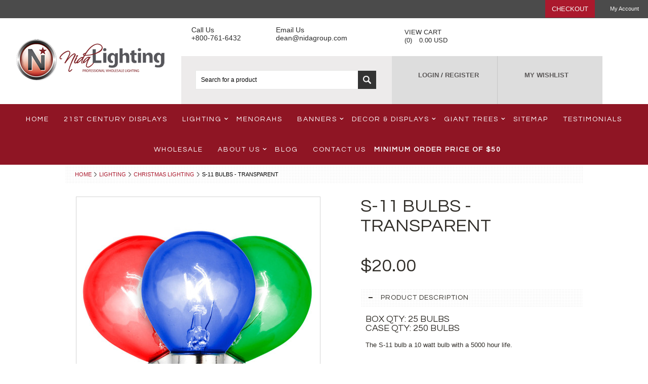

--- FILE ---
content_type: text/html; charset=UTF-8
request_url: https://nidalighting.com/lighting/s-11-bulbs-transparent/
body_size: 15731
content:
<!DOCTYPE html>

<html lang="en" dir="ltr">

<head>
    
    

    <title>S-11 Bulbs - Transparent - Nida Lighting</title>

    <meta http-equiv="Content-Type" content="text/html; charset=UTF-8" />
    <meta name="description" content="" />
    <meta name="keywords" content="" />
    <meta property="og:type" content="product" />
<meta property="og:title" content="S-11 Bulbs - Transparent" />
<meta property="og:description" content="Buy holiday lights and commercial grade patio string lights from Nida Lighting at low prices. Browse Nida Lighting and get the best globe lights outdoor according to your choice and budget." />
<meta property="og:image" content="https://cdn10.bigcommerce.com/s-nbuyqw/products/100/images/370/clear__29307.1424622406.480.480.jpg?c=2" />
<meta property="og:site_name" content="Nida Lighting" />
<meta property="og:url" content="https://nidalighting.com/lighting/s-11-bulbs-transparent/" />
<meta property="product:price:amount" content="20" />
<meta property="product:price:currency" content="USD" />
<meta property="og:availability" content="instock" />
<meta property="pinterest:richpins" content="enabled" />
    <link rel='canonical' href='https://nidalighting.com/lighting/s-11-bulbs-transparent/' />
    
    
    
   <!-- <meta http-equiv="Content-Script-Type" />
    <meta http-equiv="Content-Style-Type" content="text/css" />-->
    
    <link href="//fonts.googleapis.com/css?family=Questrial" rel="stylesheet" type="text/css">


    <link rel="shortcut icon" href="https://cdn10.bigcommerce.com/s-nbuyqw/product_images/default_favicon.ico" />

    <!-- begin: js page tag -->
    <script language="javascript" type="text/javascript">//<![CDATA[
        (function(){
            // this happens before external dependencies (and dom ready) to reduce page flicker
            var node, i;
            for (i = window.document.childNodes.length; i--;) {
                node = window.document.childNodes[i];
                if (node.nodeName == 'HTML') {
                    node.className += ' javascript';
                }
            }
        })();
    //]]></script>
    <!-- end: js page tag -->
    <link href="https://cdn10.bigcommerce.com/r-7f3397d2ae83e8b48dd889540b7b618246f07f43/themes/Outdoor/Styles/uniform.default.css" media="all" type="text/css" rel="stylesheet" />
    <link href="https://cdn9.bigcommerce.com/r-50b4fa8997ce43839fb9457331bc39687cd8345a/themes/__master/Styles/styles.css" type="text/css" rel="stylesheet" /><link href="https://cdn9.bigcommerce.com/s-nbuyqw/templates/__custom/Styles/styles.css?t=1602571966" media="all" type="text/css" rel="stylesheet" />
<link href="https://cdn9.bigcommerce.com/r-7f3397d2ae83e8b48dd889540b7b618246f07f43/themes/Outdoor/Styles/iselector.css" media="all" type="text/css" rel="stylesheet" />
<link href="https://cdn9.bigcommerce.com/r-7f3397d2ae83e8b48dd889540b7b618246f07f43/themes/Outdoor/Styles/flexslider.css" media="all" type="text/css" rel="stylesheet" />
<link href="https://cdn9.bigcommerce.com/r-7f3397d2ae83e8b48dd889540b7b618246f07f43/themes/Outdoor/Styles/slide-show.css" media="all" type="text/css" rel="stylesheet" />
<link href="https://cdn9.bigcommerce.com/s-nbuyqw/templates/__custom/Styles/styles-slide-show.css?t=1602571966" media="all" type="text/css" rel="stylesheet" />
<link href="https://cdn9.bigcommerce.com/r-7f3397d2ae83e8b48dd889540b7b618246f07f43/themes/Outdoor/Styles/social.css" media="all" type="text/css" rel="stylesheet" />
<link href="https://cdn9.bigcommerce.com/s-nbuyqw/templates/__custom/Styles/white.css?t=1602571966" media="all" type="text/css" rel="stylesheet" />
<link href="https://cdn9.bigcommerce.com/s-nbuyqw/templates/__custom/Styles/theme.css?t=1602571966" media="all" type="text/css" rel="stylesheet" />
<link href="https://cdn9.bigcommerce.com/s-nbuyqw/templates/__custom/Styles/custom.css?t=1602571966" type="text/css" rel="stylesheet" /><link href="https://cdn9.bigcommerce.com/r-4599d0eea913d56a79100e94237b50a6483f7cda/javascript/jquery/plugins/imodal/imodal.css" type="text/css" rel="stylesheet" /><link href="https://cdn9.bigcommerce.com/r-4599d0eea913d56a79100e94237b50a6483f7cda/javascript/jquery/plugins/jqzoom/css/jquery.jqzoom.css" type="text/css" rel="stylesheet" /><link href="https://cdn9.bigcommerce.com/r-4599d0eea913d56a79100e94237b50a6483f7cda/javascript/superfish/css/store.css" type="text/css" rel="stylesheet" /><link type="text/css" rel="stylesheet" href="https://cdn9.bigcommerce.com/r-4599d0eea913d56a79100e94237b50a6483f7cda/javascript/jquery/plugins/imodal/imodal.css" />

    <!-- Tell the browsers about our RSS feeds -->
    <link rel="alternate" type="application/rss+xml" title="Latest News (RSS 2.0)" href="https://nidalighting.com/rss.php?action=newblogs&amp;type=rss" />
<link rel="alternate" type="application/atom+xml" title="Latest News (Atom 0.3)" href="https://nidalighting.com/rss.php?action=newblogs&amp;type=atom" />
<link rel="alternate" type="application/rss+xml" title="New Products (RSS 2.0)" href="https://nidalighting.com/rss.php?type=rss" />
<link rel="alternate" type="application/atom+xml" title="New Products (Atom 0.3)" href="https://nidalighting.com/rss.php?type=atom" />
<link rel="alternate" type="application/rss+xml" title="Popular Products (RSS 2.0)" href="https://nidalighting.com/rss.php?action=popularproducts&amp;type=rss" />
<link rel="alternate" type="application/atom+xml" title="Popular Products (Atom 0.3)" href="https://nidalighting.com/rss.php?action=popularproducts&amp;type=atom" />


    <!-- Include visitor tracking code (if any) -->
    <!-- Start Tracking Code for analytics_googleanalytics -->

<!-- Global site tag (gtag.js) - Google Analytics -->
<script async src="https://www.googletagmanager.com/gtag/js?id=UA-141822227-1"></script>
<script>
  window.dataLayer = window.dataLayer || [];
  function gtag(){dataLayer.push(arguments);}
  gtag('js', new Date());

  gtag('config', 'UA-141822227-1');
</script>

<meta name="google-site-verification" content="b98W2odw1nyKWIf9q_sAMXpC_WQ0eq1sMrdLBl7Ja1M" />

<!-- End Tracking Code for analytics_googleanalytics -->

<!-- Start Tracking Code for analytics_siteverification -->

<script>
  const dfLayerOptions = {
    installationId: '68c0dbba-0415-4926-87cd-d0fa15c4044f',
    zone: 'us1'
  };

  (function (l, a, y, e, r, s) {
    r = l.createElement(a); r.onload = e; r.async = 1; r.src = y;
    s = l.getElementsByTagName(a)[0]; s.parentNode.insertBefore(r, s);
  })(document, 'script', 'https://cdn.doofinder.com/livelayer/1/js/loader.min.js', function () {
    doofinderLoader.load(dfLayerOptions);
  });
</script>


<!-- End Tracking Code for analytics_siteverification -->



    

    
    <style>.fixed-head { position: fixed !important; top: 0; left: 0; width: 100% !important; background: #fff; z-index: 9999 !important; }</style>
    <script type="text/javascript" src="https://ajax.googleapis.com/ajax/libs/jquery/1.7.2/jquery.min.js"></script>
    <script type="text/javascript" src="https://cdn10.bigcommerce.com/r-4599d0eea913d56a79100e94237b50a6483f7cda/javascript/menudrop.js?"></script>
    <script type="text/javascript" src="https://cdn10.bigcommerce.com/r-7f3397d2ae83e8b48dd889540b7b618246f07f43/themes/Outdoor/js/common.js?"></script>
    <script type="text/javascript" src="https://cdn10.bigcommerce.com/r-4599d0eea913d56a79100e94237b50a6483f7cda/javascript/iselector.js?"></script>
    <script type="text/javascript" src="https://cdn10.bigcommerce.com/r-4599d0eea913d56a79100e94237b50a6483f7cda/javascript/jquery/plugins/jquery.flexslider.js"></script>
    <script src="https://cdn10.bigcommerce.com/r-4599d0eea913d56a79100e94237b50a6483f7cda/javascript/viewport.js??"></script>

    <!-- Template bespoke js -->
    <script type="text/javascript" src="https://cdn10.bigcommerce.com/r-7f3397d2ae83e8b48dd889540b7b618246f07f43/themes/Outdoor/js/jquery.autobox.js"></script>
    <script type="text/javascript" src="https://cdn10.bigcommerce.com/r-7f3397d2ae83e8b48dd889540b7b618246f07f43/themes/Outdoor/js/jquery.uniform.min.js"></script>
    <script type="text/javascript" src="https://cdn10.bigcommerce.com/r-7f3397d2ae83e8b48dd889540b7b618246f07f43/themes/Outdoor/js/init.js"></script>

    <script type="text/javascript" src="https://cdn10.bigcommerce.com/r-7f3397d2ae83e8b48dd889540b7b618246f07f43/themes/Outdoor/js/imagesLoaded.js"></script>

    <script type="text/javascript">
    //<![CDATA[
    config.ShopPath = 'https://nidalighting.com';
    config.AppPath = ''; // BIG-8939: Deprecated, do not use.
    config.FastCart = 1;
    config.ShowCookieWarning = !!0;
    var ThumbImageWidth = 178;
    var ThumbImageHeight = 178;
    //]]>
    </script>
    
<script type="text/javascript" src="https://cdn9.bigcommerce.com/r-4599d0eea913d56a79100e94237b50a6483f7cda/javascript/jquery/plugins/imodal/imodal.js"></script><script type="text/javascript">
(function () {
    var xmlHttp = new XMLHttpRequest();

    xmlHttp.open('POST', 'https://bes.gcp.data.bigcommerce.com/nobot');
    xmlHttp.setRequestHeader('Content-Type', 'application/json');
    xmlHttp.send('{"store_id":"814354","timezone_offset":"-4","timestamp":"2026-01-18T06:00:05.37364600Z","visit_id":"db20a2ff-6e9b-468d-9755-74369bc3f91e","channel_id":1}');
})();
</script>
<script src="https://www.google.com/recaptcha/api.js" async defer></script>
<script type="text/javascript" src="https://cdn9.bigcommerce.com/r-4599d0eea913d56a79100e94237b50a6483f7cda/javascript/jquery/plugins/jquery.form.js"></script>
<script type="text/javascript" src="https://cdn9.bigcommerce.com/r-4599d0eea913d56a79100e94237b50a6483f7cda/javascript/jquery/plugins/imodal/imodal.js"></script>
<script type="text/javascript">
var BCData = {};
</script>

    <script type="text/javascript" src="https://cdn9.bigcommerce.com/r-4599d0eea913d56a79100e94237b50a6483f7cda/javascript/quicksearch.js"></script>
    
</head>

<body>
    <script type="text/javascript" src="https://cdn10.bigcommerce.com/r-4599d0eea913d56a79100e94237b50a6483f7cda/javascript/jquery/plugins/validate/jquery.validate.js?"></script>
    <script type="text/javascript" src="https://cdn10.bigcommerce.com/r-4599d0eea913d56a79100e94237b50a6483f7cda/javascript/product.functions.js?"></script>
    <script type="text/javascript" src="https://cdn10.bigcommerce.com/r-4599d0eea913d56a79100e94237b50a6483f7cda/javascript/product.js?"></script>
    <div id="Container">
            <div id="AjaxLoading"><img src="https://cdn9.bigcommerce.com/s-nbuyqw/templates/__custom/images/ajax-loader.gif?t=1602571966" alt="" />&nbsp; Loading... Please wait...</div>
        

            

        
        
    <div id="TopMenu">
        <div class="Inner">
            <ul>
                
                <li style="display:none" class="HeaderLiveChat">
                    
                </li>
                <!--<li><a href="https://nidalighting.com/giftcertificates.php">Gift Certificates</a></li>-->
               <!-- <li style="display:" class="First"><a href="https://nidalighting.com/account.php">My Account</a>&nbsp;</li>-->
                 <li style="" class="First"><a href="https://nidalighting.com/account.php">My Account</a>&nbsp;</li>
                
                <!--li style="display:">
                    <div class="accLink">
                        <a href='https://nidalighting.com/login.php' onclick=''>Sign in</a> or <a href='https://nidalighting.com/login.php?action=create_account' onclick=''>Create an account</a>
                    </div>
                </li>
                <li><div class="phoneIcon">800-761-6432</div></li -->
            </ul>
            <div class="FloatRight">
                <!--<div class="currency-converter">
                    <p>Currency Displayed in <span class="selCurr"></span></p>    
                    <div class="Block Moveable Panel" id="SideCurrencySelector" style="display:none;"></div>
                </div> --><!-- currency-converter -->                
                <!--<div style="display:" class="wishLink"><a href="https://nidalighting.com/wishlist.php">Wish Lists</a></div>
                <div style="display:" class="CartLink"><a href="https://nidalighting.com/cart.php">View Cart(<span class="item">0</span>) <span class="total">0.00</span>  <span class="curr">&nbsp;&nbsp;&nbsp;</span></a></div> -->
                <!-- <a href="https://nidalighting.com/checkout.php" class="checkout" style="display:">Checkout</a>-->
                <a href="https://nidalighting.com/checkout.php" class="checkout" style="">Checkout</a>
                
                <div class="clear"></div>
            </div>
        </div><!-- Inner -->
    </div><!-- TopMenu -->    
    
        <div id="Outer">
            <div id="Header">
            <div id="HeaderTop">
           <!-- <div class="Currency-box">CURRENCY 
            <span class="dollar">$</span>
            <span class="usd">USD</span></div> -->
            <div id="Logo">
                <a href="https://nidalighting.com/"><img src="/product_images/nidalogo2016_1_1453243745__68901.png" border="0" id="LogoImage" alt="Nida Lighting" /></a>

            </div>
            <div class="Header-right">
                <!-- Header Right -->
                <div class="HeaderRightTop">
                  <!--  <div class="minimum-order"><span>Minimum order price of</span> $50</div> -->
                    <div class="header-contact">
                        <ul class="contact-list">
                            <li><a href="tel:+800-761-6432">
                                <i class="fa fa-phone" aria-hidden="true"></i>
                                <div class="text-box"><span>Call Us</span>+800-761-6432</div>
                                </a></li>
                            <li><a href="mailto:dean@nidagroup.com">
                                <i class="fa fa-envelope" aria-hidden="true"></i>
                                <div class="text-box"><span>Email Us</span>dean@nidagroup.com</div>
                                </a></li>
                        </ul>
                    </div>
                    <div class="mini-cart">
                        <!-- <div style="" class="CartLink"><a href="https://nidalighting.com/cart.php">-->
                            <div style="" class="CartLink"><a href="https://nidalighting.com/cart.php">
                            
                            <i class="fa fa-shopping-bag" aria-hidden="true"></i><div class="cart"><span class="cart-text">View Cart</span> (<span class="item">0</span>) <span class="total">0.00</span>  <span class="curr">&nbsp;&nbsp;&nbsp;</span></div></a></div>
                    </div>
                    <div class="clear"></div>
                </div>
                <!-- Header Right Closed -->
                <!-- Header Right bottom -->
                <div class="HeaderRightbottom">
                    <div class="search-box"><div id="SearchForm">
	<form action="https://nidalighting.com/search.php" method="get" onsubmit="return check_small_search_form()">
		<label for="search_query">Search</label>
		<input type="text" name="search_query" id="search_query" class="Textbox autobox" value="Search for a product" />
		<button class="btn" type="submit"><span>Search</span></button>
	</form>
	
</div>			
			
	
			

<script type="text/javascript">
	var QuickSearchAlignment = 'right';
	var QuickSearchWidth = '300px';
	lang.EmptySmallSearch = "You forgot to enter some search keywords.";
</script>
</div>
                    <div class="user-wishlist">
                    <ul>
            <li>
                <i class="fa fa-user-circle-o" aria-hidden="true"></i>
                <a href="https://nidalighting.com/login.php" onclick="">LOGIN</a> / <a href="https://nidalighting.com/login.php?action=create_account" onclick="">REGISTER</a>
                
            </li>                       
            <li>
            <i class="fa fa-heart" aria-hidden="true"></i>
              <a href="https://nidalighting.com/wishlist.php">MY WISHLIST</a></li>
            </ul>
                    </div>
                    <div class="clear"></div>
                </div>
                <!-- Header Right bottom Closed -->
                
                
                </div>
            
            
           
            <div class="clear"></div>
            </div> 
            <div class="sticky2" id="HeaderLower">
                    <div class="Block test">
                        <div class="Block Panel BlockContent" id="Menu">
                            <ul>
                                <li class=""><a href="https://nidalighting.com/"><span>Home</span></a></li>
                           
                            </ul>


                        </div>
                    </div>
                    <div class="PagesMenu Block" id="PagesMenu">
    <h2>Pages</h2>
    <div class="Panel BlockContent" id="Menu">
        <ul>
            <li class="First"><a href="https://nidalighting.com/"><span>Home</span></a></li>
            <li class=" ">
	<a href="https://nidalighting.com/faq/"><span>FAQ</span></a>
    
</li>

<li class=" ">
	<a href="https://nidalighting.com/learn-more-about-giant-trees/"><span>Learn More About Giant Trees</span></a>
    
</li>

<li class=" ">
	<a href="https://nidalighting.com/sitemap/"><span>Sitemap</span></a>
    
</li>

<li class=" ">
	<a href="https://nidalighting.com/testimonials/"><span>Testimonials</span></a>
    
</li>

<li class=" ">
	<a href="https://nidalighting.com/wholesale-customers/"><span>Wholesale</span></a>
    
</li>

<li class="HasSubMenu ">
	<a href="http://nidalighting.com/about-nida/"><span>About Us</span></a>
    <ul>
	<li><a href="https://nidalighting.com/about-nida/">About Nida Lighting</a></li><li><a href="https://nidalighting.com/our-work/">Our Work</a></li><li><a href="https://nidalighting.com/return-policy/">Return Policy</a></li><li><a href="https://nidalighting.com/terms-conditions/">Terms &amp; Conditions</a></li><li><a href="https://nidalighting.com/privacy-policy/">Privacy Policy</a></li>
</ul>
</li>

<li class=" ">
	<a href="https://nidalighting.com/blog/"><span>Blog</span></a>
    
</li>

<li class=" ">
	<a href="https://nidalighting.com/contact-us/"><span>Contact Us</span></a>
    
</li>


    <li class="minimum-order"><strong><span>Minimum order price of</span> $50</strong></li>
        </ul>
    </div>
</div>



                    				<div class="CategoryList" id="SideCategoryList">
					<h2>Categories</h2>
					<div class="SideCategoryListFlyout BlockContent">
						<ul class="sf-menu sf-vertical">
<li><a href="https://nidalighting.com/21st-century-displays/">21st Century Displays</a></li>
<li><a href="https://nidalighting.com/lighting/">Lighting</a><ul>
<li><a href="https://nidalighting.com/lighting/holiday-lighting/">Christmas Lighting</a><ul>
<li><a href="https://nidalighting.com/lighting/holiday-lighting/programmable-lights/">Programmable Lights</a></li>
<li><a href="https://nidalighting.com/lighting/holiday-lighting/led-lights/">LED Lights</a></li>
<li><a href="https://nidalighting.com/lighting/holiday-lighting/icicle-lights/">Icicle Lights</a></li>
<li><a href="https://nidalighting.com/incandescent-lighting/curtain-lights/">Curtain Lights</a></li>
<li><a href="https://nidalighting.com/incandescent-lighting/mini-lights/">Mini Lights</a></li>
<li><a href="https://nidalighting.com/incandescent-lighting/net-lights/">Net Lights</a></li>
<li><a href="https://nidalighting.com/lighting/holiday-lighting/rope-lights/">Rope Lights</a></li>
<li><a href="https://nidalighting.com/lighting/holiday-lighting/spools-custom-cuts/">Spools &amp; Custom Cuts</a></li>
<li><a href="https://nidalighting.com/lighting/holiday-lighting/bulbs-accessories/">Bulbs &amp; Accessories</a></li>

</ul>
</li>
<li><a href="https://nidalighting.com/lighting/event-lighting/">Event Lighting</a><ul>
<li><a href="https://nidalighting.com/lighting/event-lighting/programmable-lights/">Programmable Lights</a></li>
<li><a href="https://nidalighting.com/lighting/event-lighting/led-lights/">LED Lights</a></li>
<li><a href="https://nidalighting.com/lighting/event-lighting/curtain-lights/">Curtain Lights</a></li>
<li><a href="https://nidalighting.com/lighting/event-lighting/mini-lights/">Mini Lights</a></li>
<li><a href="https://nidalighting.com/lighting/event-lighting/rope-lights/">Rope Lights</a></li>
<li><a href="https://nidalighting.com/lighting/event-lighting/globe-lights/">Globe Lights</a></li>
<li><a href="https://nidalighting.com/lighting/event-lighting/patio-lighting/">Patio Lighting</a></li>
<li><a href="https://nidalighting.com/lighting/event-lighting/bulbs-accessories/">Bulbs &amp; Accessories</a></li>

</ul>
</li>
<li><a href="https://nidalighting.com/lighting/wedding-lighting/">Wedding Lighting</a><ul>
<li><a href="https://nidalighting.com/lighting/wedding-lighting/programmable-lights/">Programmable Lights</a></li>
<li><a href="https://nidalighting.com/lighting/wedding-lighting/led-lights/">LED Lights</a></li>
<li><a href="https://nidalighting.com/lighting/wedding-lighting/curtain-lights/">Curtain Lights</a></li>
<li><a href="https://nidalighting.com/lighting/wedding-lighting/mini-lights/">Mini Lights</a></li>
<li><a href="https://nidalighting.com/lighting/wedding-lighting/rope-lights/">Rope Lights</a></li>
<li><a href="https://nidalighting.com/lighting/wedding-lighting/globe-lights/">Globe Lights</a></li>
<li><a href="https://nidalighting.com/lighting/wedding-lighting/patio-lighting/">Patio Lighting</a></li>
<li><a href="https://nidalighting.com/lighting/wedding-lighting/bulbs-accessories/">Bulbs &amp; Accessories</a></li>

</ul>
</li>
<li><a href="https://nidalighting.com/lighting/landscape-lighting/">Landscape Lighting</a><ul>
<li><a href="https://nidalighting.com/lighting/landscape-lighting/led-lights/">LED Lights</a></li>
<li><a href="https://nidalighting.com/lighting/landscape-lighting/bulbs-accessories/">Bulbs &amp; Accessories</a></li>

</ul>
</li>
<li><a href="https://nidalighting.com/lighting/specialty/commercial-grade-lights/">Home &amp; Commercial</a><ul>
<li><a href="https://nidalighting.com/lighting/home-commercial/led-lights/">LED Lights</a></li>
<li><a href="https://nidalighting.com/lighting/home-commercial/commercial-grade-strands/">Commercial Strands</a></li>
<li><a href="https://nidalighting.com/lighting/home-commercial/globe-lights/">Globe Lights</a></li>
<li><a href="https://nidalighting.com/lighting/home-commercial/patio-lighting/">Patio Lighting</a></li>
<li><a href="https://nidalighting.com/lighting/home-commercial/bulbs-accessories/">Bulbs &amp; Accessories</a></li>

</ul>
</li>
<li><a href="https://nidalighting.com/lighting/college-lighting/">College Lighting</a><ul>
<li><a href="https://nidalighting.com/lighting/college-lighting/programmable-lights/">Programmable Lights</a></li>
<li><a href="https://nidalighting.com/lighting/college-lighting/led-lights/">LED Lights</a></li>
<li><a href="https://nidalighting.com/lighting/college-lighting/mini-lights/">Mini Lights</a></li>
<li><a href="https://nidalighting.com/lighting/college-lighting/rope-lights/">Rope Lights</a></li>
<li><a href="https://nidalighting.com/lighting/college-lighting/globe-lights/">Globe Lights</a></li>
<li><a href="https://nidalighting.com/lighting/college-lighting/bulbs-accessories/">Bulbs &amp; Accessories</a></li>

</ul>
</li>

</ul>
</li>
<li><a href="https://nidalighting.com/menorah/">Menorahs</a></li>
<li><a href="https://nidalighting.com/banners/">Banners</a><ul>
<li><a href="https://nidalighting.com/street-pole-banners/patriotic-flag-banners/">Patriotic &amp; Flag</a></li>
<li><a href="https://nidalighting.com/banners/all-seasonal-promotional-banners/">Seasonal/Promotional</a></li>
<li><a href="https://nidalighting.com/street-pole-banners/junior-banners/">Junior Banners</a></li>
<li><a href="https://nidalighting.com/street-pole-banners/autumn-fall-banners/">Autumn &amp; Fall</a></li>
<li><a href="https://nidalighting.com/street-pole-banners/spring-summer-banners/">Spring &amp; Summer</a></li>
<li><a href="https://nidalighting.com/street-pole-banners/winter-holiday-banners/">Winter &amp; Holiday</a></li>
<li><a href="https://nidalighting.com/banners/custom-banners/">Custom Banners</a></li>

</ul>
</li>
<li><a href="https://nidalighting.com/decor-displays/">Decor &amp; Displays</a><ul>
<li><a href="https://nidalighting.com/lighting/light-displays/">Commercial Holiday Displays</a><ul>
<li><a href="https://nidalighting.com/decor-displays/light-displays/3d-light-displays/">3D Light Displays</a></li>
<li><a href="https://nidalighting.com/lighting/light-displays/angels/">Angels</a></li>
<li><a href="https://nidalighting.com/lighting/light-displays/candy-canes/">Candy Canes</a></li>
<li><a href="https://nidalighting.com/lighting/light-displays/christmas-trains/">Christmas Trains</a></li>
<li><a href="https://nidalighting.com/lighting/light-displays/crosses/">Crosses</a></li>
<li><a href="https://nidalighting.com/lighting/light-displays/holiday-signs/">Holiday Signs</a></li>
<li><a href="https://nidalighting.com/lighting/light-displays/nativity-scenes/">Nativity Scenes</a></li>
<li><a href="https://nidalighting.com/decor-displays/light-displays/seasonal-displays/">Seasonal Displays</a></li>
<li><a href="https://nidalighting.com/lighting/light-displays/snowflakes/">Snowflakes</a></li>
<li><a href="https://nidalighting.com/lighting/light-displays/stars/">Stars</a></li>
<li><a href="https://nidalighting.com/lighting/light-displays/toy-soldiers/">Toy Soldiers</a></li>
<li><a href="https://nidalighting.com/lighting/light-displays/victorian-skaters-carriage/">Victorian Skaters &amp; Carriage</a></li>
<li><a href="https://nidalighting.com/lighting/light-displays/wreaths/">Wreaths</a></li>

</ul>
</li>
<li><a href="https://nidalighting.com/decor-displays/ground-mount-displays/">Ground Mount Displays</a></li>
<li><a href="https://nidalighting.com/decor-displays/wall-mount-displays/">Wall Mount Displays</a></li>
<li><a href="https://nidalighting.com/decor-displays/pole-mount-displays/">Pole Mount Displays</a></li>
<li><a href="https://nidalighting.com/decor-displays/fiberglass-prop-displays/">Fiberglass Prop Displays</a></li>
<li><a href="https://nidalighting.com/decor-displays/trees-wreaths-garland/">Trees, Wreaths &amp; Garland</a><ul>
<li><a href="https://nidalighting.com/decor/trees-wreaths-garland/trees/">Trees</a></li>
<li><a href="https://nidalighting.com/decor/trees-wreaths-garland/giant-trees/">Giant Trees</a></li>
<li><a href="https://nidalighting.com/decor/trees-wreaths-garland/wreaths/">Wreaths</a></li>
<li><a href="https://nidalighting.com/decor/trees-wreaths-garland/garland/">Garland</a></li>

</ul>
</li>

</ul>
</li>
<li><a href="https://nidalighting.com/giant-trees/">Giant Trees</a><ul>
<li><a href="https://nidalighting.com/giant-trees/giant-evergreen-trees/">Giant Evergreen Trees</a></li>
<li><a href="https://nidalighting.com/giant-trees/specialty-giant-trees/">Specialty Giant Trees</a></li>
<li><a href="https://nidalighting.com/giant-trees/instructional-information/">Instructional Information</a></li>

</ul>
</li>
<li><a href="https://nidalighting.com/on-sale/">On Sale</a></li>

</ul>

						<div class="afterSideCategoryList"></div>
					</div>
				</div>

                            <div class="clear"></div>
                </div><!-- HeaderLower -->
        </div><!-- #Header -->
        
        
        




    <div id="Wrapper">
        <div class="Block Moveable Panel Breadcrumb" id="ProductBreadcrumb" >
	<ul>
	<li><a href="https://nidalighting.com">Home</a></li><li><a href="https://nidalighting.com/lighting/">Lighting</a></li><li><a href="https://nidalighting.com/lighting/holiday-lighting/">Christmas Lighting</a></li><li>S-11 Bulbs - Transparent</li>
</ul>

</div>

        
        <div class="Content Widest" id="LayoutColumn1">
            
            <link rel="stylesheet" type="text/css" href="https://cdn10.bigcommerce.com/r-4599d0eea913d56a79100e94237b50a6483f7cda/javascript/jquery/themes/cupertino/ui.all.css?" />
<link rel="stylesheet" type="text/css" media="screen" href="https://cdn9.bigcommerce.com/r-50b4fa8997ce43839fb9457331bc39687cd8345a/themes/__master/Styles/product.attributes.css?" />
<script type="text/javascript" src="https://cdn9.bigcommerce.com/r-4599d0eea913d56a79100e94237b50a6483f7cda/javascript/jquery/plugins/jqueryui/1.8.18/jquery-ui.min.js"></script>
<script type="text/javascript" src="https://cdn10.bigcommerce.com/r-4599d0eea913d56a79100e94237b50a6483f7cda/javascript/jquery/plugins/jquery.form.js?"></script>
<script type="text/javascript" src="https://cdn10.bigcommerce.com/r-4599d0eea913d56a79100e94237b50a6483f7cda/javascript/product.attributes.js?"></script>
<script type="text/javascript" src="https://cdn10.bigcommerce.com/r-4599d0eea913d56a79100e94237b50a6483f7cda/javascript/jquery/plugins/jCarousel/jCarousel.js?"></script>
<link rel="stylesheet" type="text/css" href="https://cdn10.bigcommerce.com/r-7f3397d2ae83e8b48dd889540b7b618246f07f43/themes/Outdoor/Styles/jquery.zoomie.css?" />
<script type="text/javascript" src="https://cdn10.bigcommerce.com/r-7f3397d2ae83e8b48dd889540b7b618246f07f43/themes/Outdoor/js/jquery.zoomie.js?"></script>
<script type="text/javascript">//<![CDATA[
	var ZoomImageURLs = new Array();
	
                        ZoomImageURLs[0] = "https:\/\/cdn10.bigcommerce.com\/s-nbuyqw\/products\/100\/images\/368\/trans_s11_main__93188.1424622397.1280.1280.jpg?c=2";
                    
                        ZoomImageURLs[1] = "https:\/\/cdn10.bigcommerce.com\/s-nbuyqw\/products\/100\/images\/369\/blue__68505.1424622406.1280.1280.jpg?c=2";
                    
                        ZoomImageURLs[2] = "https:\/\/cdn10.bigcommerce.com\/s-nbuyqw\/products\/100\/images\/370\/clear__29307.1424622406.1280.1280.jpg?c=2";
                    
                        ZoomImageURLs[3] = "https:\/\/cdn10.bigcommerce.com\/s-nbuyqw\/products\/100\/images\/371\/red__95815.1424622406.1280.1280.jpg?c=2";
                    
                        ZoomImageURLs[4] = "https:\/\/cdn10.bigcommerce.com\/s-nbuyqw\/products\/100\/images\/372\/green__19707.1424622406.1280.1280.jpg?c=2";
                    
                        ZoomImageURLs[5] = "https:\/\/cdn10.bigcommerce.com\/s-nbuyqw\/products\/100\/images\/373\/gold__97249.1424622406.1280.1280.jpg?c=2";
                    
                        ZoomImageURLs[6] = "https:\/\/cdn10.bigcommerce.com\/s-nbuyqw\/products\/100\/images\/374\/yellow__42079.1424622600.1280.1280.jpg?c=2";
                    
//]]></script>

<script type="text/javascript">//<![CDATA[
var ThumbURLs = new Array();
var ProductImageDescriptions = new Array();
var CurrentProdThumbImage = 0;
var ShowVariationThumb =false;
var ProductThumbWidth = 480;
var ProductThumbHeight =  480;
var ProductMaxZoomWidth = 1280;
var ProductMaxZoomHeight =  1280;
var ProductTinyWidth = 60;
var ProductTinyHeight =  60;


                        ThumbURLs[0] = "https:\/\/cdn10.bigcommerce.com\/s-nbuyqw\/products\/100\/images\/368\/trans_s11_main__93188.1424622397.480.480.jpg?c=2";
                        ProductImageDescriptions[0] = "Image 1";
                    
                        ThumbURLs[1] = "https:\/\/cdn10.bigcommerce.com\/s-nbuyqw\/products\/100\/images\/369\/blue__68505.1424622406.480.480.jpg?c=2";
                        ProductImageDescriptions[1] = "Transparent Blue";
                    
                        ThumbURLs[2] = "https:\/\/cdn10.bigcommerce.com\/s-nbuyqw\/products\/100\/images\/370\/clear__29307.1424622406.480.480.jpg?c=2";
                        ProductImageDescriptions[2] = "Clear";
                    
                        ThumbURLs[3] = "https:\/\/cdn10.bigcommerce.com\/s-nbuyqw\/products\/100\/images\/371\/red__95815.1424622406.480.480.jpg?c=2";
                        ProductImageDescriptions[3] = "Transparent Red";
                    
                        ThumbURLs[4] = "https:\/\/cdn10.bigcommerce.com\/s-nbuyqw\/products\/100\/images\/372\/green__19707.1424622406.480.480.jpg?c=2";
                        ProductImageDescriptions[4] = "Transparent Green";
                    
                        ThumbURLs[5] = "https:\/\/cdn10.bigcommerce.com\/s-nbuyqw\/products\/100\/images\/373\/gold__97249.1424622406.480.480.jpg?c=2";
                        ProductImageDescriptions[5] = "Transparent Gold";
                    
                        ThumbURLs[6] = "https:\/\/cdn10.bigcommerce.com\/s-nbuyqw\/products\/100\/images\/374\/yellow__42079.1424622600.480.480.jpg?c=2";
                        ProductImageDescriptions[6] = "Transparent Yellow";
                    

var ShowImageZoomer = 1;

var productId = 100;
//]]></script>

<div class="Block Moveable Panel PrimaryProductDetails" id="ProductDetails">
    <div class="BlockContent">
        

        <div class="ProductAside">
            <div class="ProductThumbWrap">
                <div class="ProductThumb" style="">
                    <script type="text/javascript"
 src="https://cdn10.bigcommerce.com/r-4599d0eea913d56a79100e94237b50a6483f7cda/javascript/jquery/plugins/fancybox/fancybox.js?"></script>

<link rel="stylesheet" type="text/css"
 href="https://cdn10.bigcommerce.com/r-4599d0eea913d56a79100e94237b50a6483f7cda/javascript/jquery/plugins/fancybox/fancybox.css"
 media="screen" />

<div id="LightBoxImages" style="display: none;"><!--  -->
<a class="iframe"
 href="https://nidalighting.com/productimage.php?product_id=100"></a>
</div>

<script type="text/javascript">
	//<![CDATA[
	var originalImages = '';
	function showProductImageLightBox(TargetedImage) {
		var currentImage=0;
		if(TargetedImage) {
			currentImage = TargetedImage;
		} else if(CurrentProdThumbImage!='undefined'){
			currentImage = CurrentProdThumbImage;
		}
		if(ShowVariationThumb) {
			var url = "https://nidalighting.com/productimage.php?product_id=100&image_rule_id=" + encodeURIComponent(ShowVariationThumb);
		} else {
			var url = "https://nidalighting.com/productimage.php?product_id=100&current_image="+currentImage;
		}
		$('#LightBoxImages a').attr("href", url);

		initProductLightBox();

		$('#LightBoxImages a').trigger('click');
	}

	function initProductLightBox() {

		var w = $(window).width();
		var h = $(window).height();

		// tiny image box width plus 3 px margin, times the number of tiny images, plus the arrows width
		var carouselWidth = (64 + 3) * Math.min(10, 8) + 70;

		//the width of the prev and next link
		var navLinkWidth = 250;

		var requiredNavWidth = Math.max(carouselWidth, navLinkWidth);

		// calculate the width of the widest image after resized to fit the screen.
		// 200 is the space betewn the window frame and the light box frame.
		var wr = Math.min(w-200, 1280) / 1280;
		var hr = Math.min(h-200, 1280) / 1280;

		var r = Math.min(wr, hr);

		var imgResizedWidth = Math.round(r * 1280);
		var imgResizedHeight = Math.round(r * 1280);

		//calculate the width required for lightbox window
		var horizontalPadding = 100;
		var width = Math.min(w-100, Math.max(requiredNavWidth, imgResizedWidth+ horizontalPadding));
		var height = h-100;

		$('#LightBoxImages a').fancybox({
			'frameWidth'	: width,
			'frameHeight'	: height,
			callbackOnStart : function(){
   $('.zoomPad').css('z-index',0);
           },
           callbackOnClose : function(){
               $('.zoomPad').css('z-index',90);
           }
		});
	}

	$(document).ready(function() { originalImages = $('#LightBoxImages').html(); });
	//]]>
</script>

                    <div class="ProductThumbImage" style="width:480px;">
	<a rel="prodImage" style="margin:auto;" href="https://cdn10.bigcommerce.com/s-nbuyqw/products/100/images/368/trans_s11_main__93188.1424622397.1280.1280.jpg?c=2" onclick="showProductImageLightBox(); return false; return false;">
		<img itemprop="image" src="https://cdn10.bigcommerce.com/s-nbuyqw/products/100/images/368/trans_s11_main__93188.1424622397.480.480.jpg?c=2" alt="Image 1" title="Image 1" />
	</a>
</div>

                </div>
                <p><span>Hover over image to zoom</span></p>
            </div>


            <div class="ImageCarouselBox" style="margin:0 auto; ">
                <a id="ImageScrollPrev" class="prev" href="#"><img src="https://cdn10.bigcommerce.com/s-nbuyqw/templates/__custom/images/white/LeftArrow.png?t=1602571966" alt="" width="20" height="20" /></a>

                <div class="ProductTinyImageList">
                    <ul>
                        <li style = "height:64px; width:64px;"  onmouseover="showProductThumbImage(0, this)" onclick="showProductImageLightBox(0); return false; return false;" id="TinyImageBox_0">
	<div class="TinyOuterDiv" style = "height:60px; width:60px;">
		<div style = "height:60px; width:60px;">
			<a href="javascript:void(0);" rel='{"gallery": "prodImage", "smallimage": "https://cdn10.bigcommerce.com/s-nbuyqw/products/100/images/368/trans_s11_main__93188.1424622397.480.480.jpg?c=2", "largeimage": "https://cdn10.bigcommerce.com/s-nbuyqw/products/100/images/368/trans_s11_main__93188.1424622397.1280.1280.jpg?c=2"}'><img id="TinyImage_0" style="padding-top:0px;" width="60" height="60" src="https://cdn10.bigcommerce.com/s-nbuyqw/products/100/images/368/trans_s11_main__93188.1424622397.60.60.jpg?c=2" alt="Image 1" title="Image 1" /></a>
		</div>
	</div>
</li>
<li style = "height:64px; width:64px;"  onmouseover="showProductThumbImage(1, this)" onclick="showProductImageLightBox(1); return false; return false;" id="TinyImageBox_1">
	<div class="TinyOuterDiv" style = "height:60px; width:60px;">
		<div style = "height:60px; width:60px;">
			<a href="javascript:void(0);" rel='{"gallery": "prodImage", "smallimage": "https://cdn10.bigcommerce.com/s-nbuyqw/products/100/images/369/blue__68505.1424622406.480.480.jpg?c=2", "largeimage": "https://cdn10.bigcommerce.com/s-nbuyqw/products/100/images/369/blue__68505.1424622406.1280.1280.jpg?c=2"}'><img id="TinyImage_1" style="padding-top:0px;" width="60" height="60" src="https://cdn10.bigcommerce.com/s-nbuyqw/products/100/images/369/blue__68505.1424622406.60.60.jpg?c=2" alt="Transparent Blue" title="Transparent Blue" /></a>
		</div>
	</div>
</li>
<li style = "height:64px; width:64px;"  onmouseover="showProductThumbImage(2, this)" onclick="showProductImageLightBox(2); return false; return false;" id="TinyImageBox_2">
	<div class="TinyOuterDiv" style = "height:60px; width:60px;">
		<div style = "height:60px; width:60px;">
			<a href="javascript:void(0);" rel='{"gallery": "prodImage", "smallimage": "https://cdn10.bigcommerce.com/s-nbuyqw/products/100/images/370/clear__29307.1424622406.480.480.jpg?c=2", "largeimage": "https://cdn10.bigcommerce.com/s-nbuyqw/products/100/images/370/clear__29307.1424622406.1280.1280.jpg?c=2"}'><img id="TinyImage_2" style="padding-top:0px;" width="60" height="60" src="https://cdn10.bigcommerce.com/s-nbuyqw/products/100/images/370/clear__29307.1424622406.60.60.jpg?c=2" alt="Clear" title="Clear" /></a>
		</div>
	</div>
</li>
<li style = "height:64px; width:64px;"  onmouseover="showProductThumbImage(3, this)" onclick="showProductImageLightBox(3); return false; return false;" id="TinyImageBox_3">
	<div class="TinyOuterDiv" style = "height:60px; width:60px;">
		<div style = "height:60px; width:60px;">
			<a href="javascript:void(0);" rel='{"gallery": "prodImage", "smallimage": "https://cdn10.bigcommerce.com/s-nbuyqw/products/100/images/371/red__95815.1424622406.480.480.jpg?c=2", "largeimage": "https://cdn10.bigcommerce.com/s-nbuyqw/products/100/images/371/red__95815.1424622406.1280.1280.jpg?c=2"}'><img id="TinyImage_3" style="padding-top:0px;" width="60" height="60" src="https://cdn10.bigcommerce.com/s-nbuyqw/products/100/images/371/red__95815.1424622406.60.60.jpg?c=2" alt="Transparent Red" title="Transparent Red" /></a>
		</div>
	</div>
</li>
<li style = "height:64px; width:64px;"  onmouseover="showProductThumbImage(4, this)" onclick="showProductImageLightBox(4); return false; return false;" id="TinyImageBox_4">
	<div class="TinyOuterDiv" style = "height:60px; width:60px;">
		<div style = "height:60px; width:60px;">
			<a href="javascript:void(0);" rel='{"gallery": "prodImage", "smallimage": "https://cdn10.bigcommerce.com/s-nbuyqw/products/100/images/372/green__19707.1424622406.480.480.jpg?c=2", "largeimage": "https://cdn10.bigcommerce.com/s-nbuyqw/products/100/images/372/green__19707.1424622406.1280.1280.jpg?c=2"}'><img id="TinyImage_4" style="padding-top:0px;" width="60" height="60" src="https://cdn10.bigcommerce.com/s-nbuyqw/products/100/images/372/green__19707.1424622406.60.60.jpg?c=2" alt="Transparent Green" title="Transparent Green" /></a>
		</div>
	</div>
</li>
<li style = "height:64px; width:64px;"  onmouseover="showProductThumbImage(5, this)" onclick="showProductImageLightBox(5); return false; return false;" id="TinyImageBox_5">
	<div class="TinyOuterDiv" style = "height:60px; width:60px;">
		<div style = "height:60px; width:60px;">
			<a href="javascript:void(0);" rel='{"gallery": "prodImage", "smallimage": "https://cdn10.bigcommerce.com/s-nbuyqw/products/100/images/373/gold__97249.1424622406.480.480.jpg?c=2", "largeimage": "https://cdn10.bigcommerce.com/s-nbuyqw/products/100/images/373/gold__97249.1424622406.1280.1280.jpg?c=2"}'><img id="TinyImage_5" style="padding-top:0px;" width="60" height="60" src="https://cdn10.bigcommerce.com/s-nbuyqw/products/100/images/373/gold__97249.1424622406.60.60.jpg?c=2" alt="Transparent Gold" title="Transparent Gold" /></a>
		</div>
	</div>
</li>
<li style = "height:64px; width:64px;"  onmouseover="showProductThumbImage(6, this)" onclick="showProductImageLightBox(6); return false; return false;" id="TinyImageBox_6">
	<div class="TinyOuterDiv" style = "height:60px; width:60px;">
		<div style = "height:60px; width:60px;">
			<a href="javascript:void(0);" rel='{"gallery": "prodImage", "smallimage": "https://cdn10.bigcommerce.com/s-nbuyqw/products/100/images/374/yellow__42079.1424622600.480.480.jpg?c=2", "largeimage": "https://cdn10.bigcommerce.com/s-nbuyqw/products/100/images/374/yellow__42079.1424622600.1280.1280.jpg?c=2"}'><img id="TinyImage_6" style="padding-top:0px;" width="60" height="60" src="https://cdn10.bigcommerce.com/s-nbuyqw/products/100/images/374/yellow__42079.1424622600.60.60.jpg?c=2" alt="Transparent Yellow" title="Transparent Yellow" /></a>
		</div>
	</div>
</li>

                    </ul>
                </div>

                <a id="ImageScrollNext" class="next" href="#"><img src="https://cdn10.bigcommerce.com/s-nbuyqw/templates/__custom/images/white/RightArrow.png?t=1602571966" alt="" width="20" height="20" /></a>
            </div>
            <div style="display:none;" class="SeeMorePicturesLink">
                <a href="#" onclick="showProductImageLightBox(); return false; return false;" class="ViewLarger">See 6 more pictures</a>
            </div>
            
            <div class="Block Moveable Panel" id="SimilarProductsByCustomerViews" style="display:none;"></div>
            
            
        </div>
        
        <!-- Product Details Content -->
        <div class="ProductMain">
            <h5 class="brandName" style="display: none"><a href=""></a></h5>
            
                <h1>S-11 Bulbs - Transparent</h1>
            
            
            <div class="DetailRow Rating">
                <div class="Value">
                    <div style=" padding-right: 10px; display:  none;" class="FloatLeft">
                    <a href="javascript:void(0)" class="reviewFormLink"><img  src="https://cdn10.bigcommerce.com/s-nbuyqw/templates/__custom/images/IcoRating0.png?t=1602571966" alt="" /></a>
                    <a href="javascript:void(0)" class="ReviewListLink"></a>
                    </div>
                    
                    
                    <div class="clear"></div>
                </div>
            </div>

            <div class="ProductPriceWrap">
                
                <div class="DetailRow RetailPrice" >
                    <span class="FloatLeft" style="margin-right: 10px; display: none">
                    <span class="Label">RRP:</span>
                    
                    </span>
                    <div class="FloatLeft stockIcon "></div>
                    <div class="clear"></div>
                </div>
                    <div class="DetailRow PriceRow" style="">
                    <div class="Value">
                        <em class="ProductPrice VariationProductPrice">$20.00</em> 
                        
                        
                    </div>
                </div>
            </div><!-- ProductPriceWrap -->    
            
            

            
<div class="Panel" id="ProductTabs">
	<script type="text/javascript">
		lang.Description = 'Description';
		lang.Warranty = 'Warranty';
		lang.OtherDetails = 'Other Details';
		lang.ProductTags = 'Tags';
		lang.SimilarProducts = 'Similar Products';
		lang.Reviews = 'Reviews';
		lang.OtherProducts = 'Other Products';
		lang.ProductVideos = 'Product Videos';
		lang.SimilarProductsByCustomerViews = 'Also Viewed';
	</script>
	
	<!-- Remove the code from here to create the no product tabs version of the product page
		<ul class="TabNav" id="ProductTabsList">
		</ul>
		<script language="javascript" type="text/javascript">//<![CDATA[
			var HideProductTabs = 0;
		//]]></script>
	 -->
</div>

            
            <div id="prodAccordion">
                <div class="Block Panel ProductDescription current" id="ProductDescription">
	<h2><span>&nbsp;</span>Product Description</h2>
	<div class="ProductDescriptionContainer prodAccordionContent" itemprop="description">
		<h3>Box Qty: 25 Bulbs<br />Case Qty: 250 Bulbs</h3>
<p>The S-11 bulb a 10 watt bulb with a 5000 hour life.</p>
	</div>
	<!--<hr style="display:none;" class="ProductSectionSeparator" />-->
</div>

                <div class="Block Moveable Panel" id="ProductVideos" style="display:none;"></div>
                <div class="Block Moveable Panel" id="ProductWarranty" style="display:none;"></div>
                <div class="Block Moveable Panel" id="ProductOtherDetails" style="display:none;"></div>
                <div class="Block Moveable Panel" id="SimilarProductsByTag" style="display:none;"></div>
                <div class="Block Panel" id="ProductByCategory">
	<h2><span>&nbsp;</span>Find Similar Products by Category</h2>
	<div class="FindByCategory prodAccordionContent">
		<ul>
	<li><a href="https://nidalighting.com/lighting/">Lighting</a></li><li><a href="https://nidalighting.com/lighting/holiday-lighting/">Christmas Lighting</a></li>
</ul>

		<div class="clear"></div>
	</div>
	<!--<hr  style="display:none;" class="Clear ProductSectionSeparator" />-->
</div>
                <div class="Block Moveable Panel" style="display:" id="ProductVendorsOtherProducts">
	<h3>Vendors Other Products</h3>
	<div class="BlockContent">
		<ul class="ProductList">
			
		</ul>
		<p class="Clear ViewAllLink">
			<br />
			<a href="" style="">View All Products</a>
		</p>
		<hr  style="display:none;" class="Clear ProductSectionSeparator" />
	</div>
</div>
                <div class="Block Panel" id="ProductReviews">
	<h2><span>&nbsp;</span>Product Reviews</h2>
	<div class="prodAccordionContent">
		<div class="BlockContent" style="position:relative">
	
	<p class="AlignRight FloatRight" style=""><a href="#" onclick="show_product_review_form(); return false;" class="button" style="margin-bottom: 0;">Write review</a></p>
	<a id="write_review"></a>
	<script type="text/javascript">
		lang.ReviewNoRating = "Please select a rating.";
		lang.ReviewNoTitle = "Please enter a title for your review.";
		lang.ReviewNoText = "Please enter some text for your review.";
		lang.ReviewNoCaptcha = "Please enter the code shown.";
		lang.ReviewNoEmail = "Please enter your email address.";
	</script>
	<form action="https://nidalighting.com/postreview.php" style="display: none;" method="post" class="ProductReviewForm"
		  id="rating_box" onsubmit="return check_product_review_form();">
		<input type="hidden" name="action" value="post_review"/>
		<input type="hidden" name="product_id" value="100"/>
		<input type="hidden" name="throttleToken" value=""/>
		<h4>Write Your Own Review</h4>

		<div class="FormContainer VerticalFormContainer">
			<dl class="ProductReviewFormContainer">
				<dt>How do you rate this product?</dt>
				<dd>
					<select name="revrating" class="Field400" id="revrating">
						<option value="">&nbsp;</option>
						<option value="5"
						>5 stars (best)</option>
						<option value="4"
						>4 stars</option>
						<option value="3"
						>3 stars (average)</option>
						<option value="2"
						>2 stars</option>
						<option value="1"
						>1 star (worst)</option>
					</select>
				</dd>

				<dt>Write a headline for your review here:</dt>
				<dd><input name="revtitle" id="revtitle" type="text" class="Textbox Field400"
						   value=""/></dd>

				<dt>Write your review here:</dt>
				<dd><textarea name="revtext" id="revtext" class="Field400" rows="8"
							  cols="50"></textarea></dd>

				<dt style="display: ">Your email:</dt>
				<dd style="display: ">
					<input type="text" name="email" id="email" class="Textbox Field400" value="">
					<p class="ReviewEmailHint">We promise to never spam you, and just use your email address to identify you as a valid customer.</p>
				</dd>

				<dt>Enter your name: (optional)</dt>
				<dd><input name="revfromname" id="revfromname" type="text" class="Textbox Field400"
						   value=""/></dd>

				<dd style="display: ">
					<div class="g-recaptcha" data-sitekey="6LcjX0sbAAAAACp92-MNpx66FT4pbIWh-FTDmkkz"></div><br/>
				</dd>
			</dl>
			<p class="Submit">
				<input type="submit" value="Save My Review"/>
			</p>
		</div>
	</form>

	<p style="display: ">
		This product hasn't received any reviews yet. Be the first to review this product!
	</p>
	
	
	
	
	

	

	

	

	<script type="text/javascript">
		//<![CDATA[
		var HideReviewCaptcha = "";

		// Should we automatically open the review form?
		if ("" == "1") {
			show_product_review_form();
		}

		if ("" == "1") {
			jump_to_product_reviews();
		}
		//]]>
	</script>
</div>
	</div>
</div>
            </div>
            
            <div class="ProductDetailsGrid">

                

                <div class="DetailRow ProductSKU" style="display: ">
                    <div class="Label">SKU:</div>
                    <div class="Value">
                        <span class="VariationProductSKU">
                            S11TRANS
                        </span>
                    </div>
                </div>

                <div class="DetailRow" style="display: none">
                    <div class="Label">Vendor:</div>
                    <div class="Value">
                        
                    </div>
                </div>

                

                <div class="DetailRow" style="display: none">
                    <div class="Label">Condition:</div>
                    <div class="Value">
                        
                    </div>
                </div>

                <div class="DetailRow" style="display: none">
                    <div class="Label">Weight:</div>
                    <div class="Value">
                        <span class="VariationProductWeight">
                            
                        </span>
                    </div>
                </div>

                

                <div class="DetailRow" style="display: none">
                    <div class="Label">Availability:</div>
                    <div class="Value">
                        
                    </div>
                </div>

                <div class="DetailRow" style="display: none">
                    <div class="Label">Shipping:</div>
                    <div class="Value">
                        
                    </div>
                </div>

                <div class="DetailRow" style="display:none;">
                    <div class="Label">Minimum Purchase:</div>
                    <div class="Value">
                         unit(s)
                    </div>
                </div>

                <div class="DetailRow" style="display:none;">
                    <div class="Label">Maximum Purchase:</div>
                    <div class="Value">
                         unit(s)
                    </div>
                </div>

                <div class="DetailRow InventoryLevel" style="display: none;">
                    <div class="Label">:</div>
                    <div class="Value">
                        <span class="VariationProductInventory">
                            
                        </span>
                    </div>
                </div>

                <div class="DetailRow" style="display: none">
                    <div class="Label">Gift Wrapping:</div>
                    <div class="Value">
                        
                    </div>
                </div>
            </div>
            
            <div class="productAddToCartRight">
<form method="post" action="https://nidalighting.com/cart.php" onsubmit="return check_add_to_cart(this, false) "  enctype="multipart/form-data" id="productDetailsAddToCartForm">
	<input type="hidden" name="action" value="add" />
	<input type="hidden" name="product_id" value="100" />
	<input type="hidden" name="variation_id" class="CartVariationId" value="" />
	<input type="hidden" name="currency_id" value="" />
	<div class="ProductDetailsGrid ProductAddToCart">
		
		<div class="ProductOptionList">
			
		</div>
		<div class="productAttributeList" style=""><div class="productAttributeRow productAttributeConfigurablePickListSet" id="edcc5a4835b8891e4116575fedf8084a">
	<div class="productAttributeLabel">
		<label for="7777602e5cb8c8095d8d6b1f26f20b8a">
            			    <span class="required" aria-label="required option">*</span>
            			<span class="name">
				Box or Case:			</span>
		</label>
	</div>
	<div class="productAttributeValue">
	<div class="productOptionViewSelect">
	<select class="validation" id="7777602e5cb8c8095d8d6b1f26f20b8a" name="attribute[145]">
		<option value="" selected="selected">
							Please choose an option to add this product to your cart.					</option>

					<option
				value="109"
							>Box</option>
					<option
				value="108"
							>Case</option>
			</select>
</div>
	</div>
	<div class="cf"></div>
</div>
<div class="productAttributeRow productAttributeConfigurablePickListSwatch" id="d14ee97cb54311298873e64df3b59395">
	<div class="productAttributeLabel">
		<label for="a6cc7c41036e4577b0934c48b9426db9">
            			    <span class="required" aria-label="required option">*</span>
            			<span class="name">
				Color:			</span>
		</label>
	</div>
	<div class="productAttributeValue">
	<div class="productOptionPickListSwatch">
	<ul role="radiogroup" aria-label="Color">
												<li class="swatch hasPreview swatchOneColour">
	<label for="ebac1fdde5aa1029f269ccea54cd1706" aria-label="Clear">
		<span class="previewContent">
	<span class="
		swatchColours swatchOneColour showPreview
			" title="Clear">
		<span class="swatchColour swatchColour_1" style="background-color:#ffffff;">&nbsp;</span>
	</span>
</span>
		<input type="radio" class="validation" name="attribute[146]" value="99" id="ebac1fdde5aa1029f269ccea54cd1706"  />
		<span class="name">Clear</span>
	</label>
</li>
															<li class="swatch hasPreview swatchOneColour">
	<label for="61cfdc3c4b2265850ab33c45ea9ab6ef" aria-label="Transparent Blue">
		<span class="previewContent">
	<span class="
		swatchColours swatchOneColour showPreview
			" title="Transparent Blue">
		<span class="swatchColour swatchColour_1" style="background-color:#0843f5;">&nbsp;</span>
	</span>
</span>
		<input type="radio" class="validation" name="attribute[146]" value="100" id="61cfdc3c4b2265850ab33c45ea9ab6ef"  />
		<span class="name">Transparent Blue</span>
	</label>
</li>
															<li class="swatch hasPreview swatchOneColour">
	<label for="b2bf6ecac364454cd91e1d5d265b1835" aria-label="Transparent Gold">
		<span class="previewContent">
	<span class="
		swatchColours swatchOneColour showPreview
			" title="Transparent Gold">
		<span class="swatchColour swatchColour_1" style="background-color:#947415;">&nbsp;</span>
	</span>
</span>
		<input type="radio" class="validation" name="attribute[146]" value="101" id="b2bf6ecac364454cd91e1d5d265b1835"  />
		<span class="name">Transparent Gold</span>
	</label>
</li>
															<li class="swatch hasPreview swatchOneColour">
	<label for="87482210477d906d231da3166fc6e0a6" aria-label="Transparent Green">
		<span class="previewContent">
	<span class="
		swatchColours swatchOneColour showPreview
			" title="Transparent Green">
		<span class="swatchColour swatchColour_1" style="background-color:#16c41b;">&nbsp;</span>
	</span>
</span>
		<input type="radio" class="validation" name="attribute[146]" value="102" id="87482210477d906d231da3166fc6e0a6"  />
		<span class="name">Transparent Green</span>
	</label>
</li>
															<li class="swatch hasPreview swatchOneColour">
	<label for="591e3d8fcb626ed4203fe3b4b167d4b4" aria-label="Transparent Red">
		<span class="previewContent">
	<span class="
		swatchColours swatchOneColour showPreview
			" title="Transparent Red">
		<span class="swatchColour swatchColour_1" style="background-color:#fc0303;">&nbsp;</span>
	</span>
</span>
		<input type="radio" class="validation" name="attribute[146]" value="105" id="591e3d8fcb626ed4203fe3b4b167d4b4"  />
		<span class="name">Transparent Red</span>
	</label>
</li>
															<li class="swatch hasPreview swatchOneColour">
	<label for="8b65d93c60a5d448f4c706a8c698055b" aria-label="Transparent Yellow">
		<span class="previewContent">
	<span class="
		swatchColours swatchOneColour showPreview
			" title="Transparent Yellow">
		<span class="swatchColour swatchColour_1" style="background-color:#e1f016;">&nbsp;</span>
	</span>
</span>
		<input type="radio" class="validation" name="attribute[146]" value="107" id="8b65d93c60a5d448f4c706a8c698055b"  />
		<span class="name">Transparent Yellow</span>
	</label>
</li>
					
			</ul>
</div>
	</div>
	<div class="cf"></div>
</div>
<script language="javascript" type="text/javascript">//<![CDATA[
(function($){
    $(function(){
        $(function(){ $("#edcc5a4835b8891e4116575fedf8084a")["productOptionConfigurablePickListSet"]({"id":145,"type":"Configurable_PickList_Set","displayName":"Box or Case","required":true,"condition":true,"validation":{"required":"Please choose an option for Box or Case."},"defaultValue":null,"displayType":"Dropdown"}); });
$(function(){ $("#edcc5a4835b8891e4116575fedf8084a")["productOptionViewSelect"]({"id":145,"type":"Configurable_PickList_Set","displayName":"Box or Case","required":true,"condition":true,"validation":{"required":"Please choose an option for Box or Case."},"defaultValue":null,"displayType":"Dropdown"}); });
$(function(){ $("#d14ee97cb54311298873e64df3b59395")["productOptionConfigurablePickListSwatch"]({"id":146,"type":"Configurable_PickList_Swatch","displayName":"Color","required":true,"condition":true,"validation":{"required":"Please choose an option for Color."},"defaultValue":null}); });

    });
})(jQuery);
//]]></script></div>
		
		<div class="stockIcon "></div>
		<div class="OutOfStockMessage">
			
		</div>

		<div class="DetailRow" style="display: ">
			<div class="DetailRow" style="display: ;">
				<div class="Label">
					<label>Quantity</label>
				</div>
				<div class="Value Quantity">
					<select id="qty_" name="qty[]" class="Field45 quantityInput" style="">
    
	<option selected="selected" value="1">1</option>
	<option  value="2">2</option>
	<option  value="3">3</option>
	<option  value="4">4</option>
	<option  value="5">5</option>
	<option  value="6">6</option>
	<option  value="7">7</option>
	<option  value="8">8</option>
	<option  value="9">9</option>
	<option  value="10">10</option>
	<option  value="11">11</option>
	<option  value="12">12</option>
	<option  value="13">13</option>
	<option  value="14">14</option>
	<option  value="15">15</option>
	<option  value="16">16</option>
	<option  value="17">17</option>
	<option  value="18">18</option>
	<option  value="19">19</option>
	<option  value="20">20</option>
	<option  value="21">21</option>
	<option  value="22">22</option>
	<option  value="23">23</option>
	<option  value="24">24</option>
	<option  value="25">25</option>
	<option  value="26">26</option>
	<option  value="27">27</option>
	<option  value="28">28</option>
	<option  value="29">29</option>
	<option  value="30">30</option>
	
</select>
				</div>
			</div>
			<div class="Value AddCartAction">
				<input type="submit" class="btn btn-secondary AddCartButton" value="Add to Cart"  style="display: " />
			</div>
		</div>
		<div class="DetailRow" style="display:">
			<input type="button" class="btn WishListButton" value="Add to Wishlist" style="display:" />
		</div>
		<div class="DetailRow BulkDiscountLink" style="display: none;">
			<div class="Value">
				<a href="#" onclick="$.iModal({data: $('#ProductDetailsBulkDiscountThickBox').html(), width: 600}); return false;">
					Buy in bulk and save
				</a>
			</div>
		</div>
	</div>
</form>
<div class="DetailRow">
	<div class="Clear AddThisButtonBox">
	<!-- AddThis Button BEGIN -->
	<div class="addthis_toolbox addthis_default_style " >
		<a class="addthis_button_facebook"></a><a class="addthis_button_email"></a><a class="addthis_button_print"></a><a class="addthis_button_twitter"></a>
	</div>
	<script type="text/javascript" async="async" src="//s7.addthis.com/js/250/addthis_widget.js#pubid=ra-4e94ed470ee51e32"></script>
	<!-- AddThis Button END -->
</div>

	
<div class="PinterestButtonContainer">
	<a href="http://pinterest.com/pin/create/button/?url=https://nidalighting.com/lighting/s-11-bulbs-transparent/&media=https://cdn10.bigcommerce.com/s-nbuyqw/products/100/images/368/trans_s11_main__93188.1424622397.1280.1280.jpg?c=2&description=Nida Lighting - S-11 Bulbs - Transparent, $20.00 (https://nidalighting.com/lighting/s-11-bulbs-transparent/)" data-pin-do="buttonPin" target="_blank">
		<img src="/custom/pinit3.png" alt="Pin It" />
	</a>
</div>


</div>
<div class="clear"></div>



<script language="javascript" type="text/javascript">//<![CDATA[
lang.OptionMessage = "";
lang.VariationSoldOutMessage = "The selected product combination is currently unavailable.";
lang.InvalidQuantity = "Please enter a valid product quantity.";
lang.EnterRequiredField = "Please enter the required field(s).";
lang.InvalidFileTypeJS = "The file type of the file you are trying to upload is not allowed for this field.";
var ShowAddToCartQtyBox = "1";
productMinQty=0;productMaxQty=Number.POSITIVE_INFINITY;
//]]></script>

</div>

            
            
            <div class="clear"></div>
            
            
        </div>

        

        <div class="clear"></div>
    </div>
</div>


        </div>
        <div class="clear"></div>
    </div>
    


    </div><!-- Outer -->
    <div id="ContainerFooter">
        <div class="social-list">
                		<div id="socnet">
			<h2>Connect with us</h2><a href="https://www.facebook.com/DeanNidaAssociates" target="_blank" class="icon icon-social icon-social-theme icon-facebook" title="Facebook">Facebook</a>
<a href="https://www.youtube.com/channel/UCuxdqbFyVBDXlCnpdvTv-bw" target="_blank" class="icon icon-social icon-social-theme icon-youtube" title="YouTube">YouTube</a>

		</div>
            </div>
        <div id="FooterUpper">
            <div class="Inner">
                <div class="Column first">
                    <div class="PagesMenu Block" id="PagesMenu">
    <h2>Pages</h2>
    <div class="Panel BlockContent" id="Menu">
        <ul>
            <li class="First"><a href="https://nidalighting.com/"><span>Home</span></a></li>
            <li class=" ">
	<a href="https://nidalighting.com/faq/"><span>FAQ</span></a>
    
</li>

<li class=" ">
	<a href="https://nidalighting.com/learn-more-about-giant-trees/"><span>Learn More About Giant Trees</span></a>
    
</li>

<li class=" ">
	<a href="https://nidalighting.com/sitemap/"><span>Sitemap</span></a>
    
</li>

<li class=" ">
	<a href="https://nidalighting.com/testimonials/"><span>Testimonials</span></a>
    
</li>

<li class=" ">
	<a href="https://nidalighting.com/wholesale-customers/"><span>Wholesale</span></a>
    
</li>

<li class="HasSubMenu ">
	<a href="http://nidalighting.com/about-nida/"><span>About Us</span></a>
    <ul>
	<li><a href="https://nidalighting.com/about-nida/">About Nida Lighting</a></li><li><a href="https://nidalighting.com/our-work/">Our Work</a></li><li><a href="https://nidalighting.com/return-policy/">Return Policy</a></li><li><a href="https://nidalighting.com/terms-conditions/">Terms &amp; Conditions</a></li><li><a href="https://nidalighting.com/privacy-policy/">Privacy Policy</a></li>
</ul>
</li>

<li class=" ">
	<a href="https://nidalighting.com/blog/"><span>Blog</span></a>
    
</li>

<li class=" ">
	<a href="https://nidalighting.com/contact-us/"><span>Contact Us</span></a>
    
</li>


    <li class="minimum-order"><strong><span>Minimum order price of</span> $50</strong></li>
        </ul>
    </div>
</div>


                </div><!-- Column -->
                <div class="Column second">
                    <!--<div class="Block BrandList Moveable Panel" id="SideShopByBrand" style="display: ">-->
    <div class="Block BrandList Moveable Panel" id="SideShopByBrand" style="">
    <h2>Popular Brands</h2>
    <div class="BlockContent">
        <ul>
            	<li><a href="https://nidalighting.com/brands/Vogel.html">Vogel</a></li>
            <li><a href="https://nidalighting.com/brands/"><strong>View all brands</strong></a></li>
        </ul>
    </div>
</div>
                </div><!-- Column -->
                <div class="Column third">
                                    <div class="Block CategoryList Panel">
                    <h2>Categories</h2>
                    <div class="BlockContent">
                        <ul  >
                            <ul class="sf-menu sf-vertical">
<li><a href="https://nidalighting.com/21st-century-displays/">21st Century Displays</a></li>
<li><a href="https://nidalighting.com/lighting/">Lighting</a><ul>
<li><a href="https://nidalighting.com/lighting/holiday-lighting/">Christmas Lighting</a><ul>
<li><a href="https://nidalighting.com/lighting/holiday-lighting/programmable-lights/">Programmable Lights</a></li>
<li><a href="https://nidalighting.com/lighting/holiday-lighting/led-lights/">LED Lights</a></li>
<li><a href="https://nidalighting.com/lighting/holiday-lighting/icicle-lights/">Icicle Lights</a></li>
<li><a href="https://nidalighting.com/incandescent-lighting/curtain-lights/">Curtain Lights</a></li>
<li><a href="https://nidalighting.com/incandescent-lighting/mini-lights/">Mini Lights</a></li>
<li><a href="https://nidalighting.com/incandescent-lighting/net-lights/">Net Lights</a></li>
<li><a href="https://nidalighting.com/lighting/holiday-lighting/rope-lights/">Rope Lights</a></li>
<li><a href="https://nidalighting.com/lighting/holiday-lighting/spools-custom-cuts/">Spools &amp; Custom Cuts</a></li>
<li><a href="https://nidalighting.com/lighting/holiday-lighting/bulbs-accessories/">Bulbs &amp; Accessories</a></li>

</ul>
</li>
<li><a href="https://nidalighting.com/lighting/event-lighting/">Event Lighting</a><ul>
<li><a href="https://nidalighting.com/lighting/event-lighting/programmable-lights/">Programmable Lights</a></li>
<li><a href="https://nidalighting.com/lighting/event-lighting/led-lights/">LED Lights</a></li>
<li><a href="https://nidalighting.com/lighting/event-lighting/curtain-lights/">Curtain Lights</a></li>
<li><a href="https://nidalighting.com/lighting/event-lighting/mini-lights/">Mini Lights</a></li>
<li><a href="https://nidalighting.com/lighting/event-lighting/rope-lights/">Rope Lights</a></li>
<li><a href="https://nidalighting.com/lighting/event-lighting/globe-lights/">Globe Lights</a></li>
<li><a href="https://nidalighting.com/lighting/event-lighting/patio-lighting/">Patio Lighting</a></li>
<li><a href="https://nidalighting.com/lighting/event-lighting/bulbs-accessories/">Bulbs &amp; Accessories</a></li>

</ul>
</li>
<li><a href="https://nidalighting.com/lighting/wedding-lighting/">Wedding Lighting</a><ul>
<li><a href="https://nidalighting.com/lighting/wedding-lighting/programmable-lights/">Programmable Lights</a></li>
<li><a href="https://nidalighting.com/lighting/wedding-lighting/led-lights/">LED Lights</a></li>
<li><a href="https://nidalighting.com/lighting/wedding-lighting/curtain-lights/">Curtain Lights</a></li>
<li><a href="https://nidalighting.com/lighting/wedding-lighting/mini-lights/">Mini Lights</a></li>
<li><a href="https://nidalighting.com/lighting/wedding-lighting/rope-lights/">Rope Lights</a></li>
<li><a href="https://nidalighting.com/lighting/wedding-lighting/globe-lights/">Globe Lights</a></li>
<li><a href="https://nidalighting.com/lighting/wedding-lighting/patio-lighting/">Patio Lighting</a></li>
<li><a href="https://nidalighting.com/lighting/wedding-lighting/bulbs-accessories/">Bulbs &amp; Accessories</a></li>

</ul>
</li>
<li><a href="https://nidalighting.com/lighting/landscape-lighting/">Landscape Lighting</a><ul>
<li><a href="https://nidalighting.com/lighting/landscape-lighting/led-lights/">LED Lights</a></li>
<li><a href="https://nidalighting.com/lighting/landscape-lighting/bulbs-accessories/">Bulbs &amp; Accessories</a></li>

</ul>
</li>
<li><a href="https://nidalighting.com/lighting/specialty/commercial-grade-lights/">Home &amp; Commercial</a><ul>
<li><a href="https://nidalighting.com/lighting/home-commercial/led-lights/">LED Lights</a></li>
<li><a href="https://nidalighting.com/lighting/home-commercial/commercial-grade-strands/">Commercial Strands</a></li>
<li><a href="https://nidalighting.com/lighting/home-commercial/globe-lights/">Globe Lights</a></li>
<li><a href="https://nidalighting.com/lighting/home-commercial/patio-lighting/">Patio Lighting</a></li>
<li><a href="https://nidalighting.com/lighting/home-commercial/bulbs-accessories/">Bulbs &amp; Accessories</a></li>

</ul>
</li>
<li><a href="https://nidalighting.com/lighting/college-lighting/">College Lighting</a><ul>
<li><a href="https://nidalighting.com/lighting/college-lighting/programmable-lights/">Programmable Lights</a></li>
<li><a href="https://nidalighting.com/lighting/college-lighting/led-lights/">LED Lights</a></li>
<li><a href="https://nidalighting.com/lighting/college-lighting/mini-lights/">Mini Lights</a></li>
<li><a href="https://nidalighting.com/lighting/college-lighting/rope-lights/">Rope Lights</a></li>
<li><a href="https://nidalighting.com/lighting/college-lighting/globe-lights/">Globe Lights</a></li>
<li><a href="https://nidalighting.com/lighting/college-lighting/bulbs-accessories/">Bulbs &amp; Accessories</a></li>

</ul>
</li>

</ul>
</li>
<li><a href="https://nidalighting.com/menorah/">Menorahs</a></li>
<li><a href="https://nidalighting.com/banners/">Banners</a><ul>
<li><a href="https://nidalighting.com/street-pole-banners/patriotic-flag-banners/">Patriotic &amp; Flag</a></li>
<li><a href="https://nidalighting.com/banners/all-seasonal-promotional-banners/">Seasonal/Promotional</a></li>
<li><a href="https://nidalighting.com/street-pole-banners/junior-banners/">Junior Banners</a></li>
<li><a href="https://nidalighting.com/street-pole-banners/autumn-fall-banners/">Autumn &amp; Fall</a></li>
<li><a href="https://nidalighting.com/street-pole-banners/spring-summer-banners/">Spring &amp; Summer</a></li>
<li><a href="https://nidalighting.com/street-pole-banners/winter-holiday-banners/">Winter &amp; Holiday</a></li>
<li><a href="https://nidalighting.com/banners/custom-banners/">Custom Banners</a></li>

</ul>
</li>
<li><a href="https://nidalighting.com/decor-displays/">Decor &amp; Displays</a><ul>
<li><a href="https://nidalighting.com/lighting/light-displays/">Commercial Holiday Displays</a><ul>
<li><a href="https://nidalighting.com/decor-displays/light-displays/3d-light-displays/">3D Light Displays</a></li>
<li><a href="https://nidalighting.com/lighting/light-displays/angels/">Angels</a></li>
<li><a href="https://nidalighting.com/lighting/light-displays/candy-canes/">Candy Canes</a></li>
<li><a href="https://nidalighting.com/lighting/light-displays/christmas-trains/">Christmas Trains</a></li>
<li><a href="https://nidalighting.com/lighting/light-displays/crosses/">Crosses</a></li>
<li><a href="https://nidalighting.com/lighting/light-displays/holiday-signs/">Holiday Signs</a></li>
<li><a href="https://nidalighting.com/lighting/light-displays/nativity-scenes/">Nativity Scenes</a></li>
<li><a href="https://nidalighting.com/decor-displays/light-displays/seasonal-displays/">Seasonal Displays</a></li>
<li><a href="https://nidalighting.com/lighting/light-displays/snowflakes/">Snowflakes</a></li>
<li><a href="https://nidalighting.com/lighting/light-displays/stars/">Stars</a></li>
<li><a href="https://nidalighting.com/lighting/light-displays/toy-soldiers/">Toy Soldiers</a></li>
<li><a href="https://nidalighting.com/lighting/light-displays/victorian-skaters-carriage/">Victorian Skaters &amp; Carriage</a></li>
<li><a href="https://nidalighting.com/lighting/light-displays/wreaths/">Wreaths</a></li>

</ul>
</li>
<li><a href="https://nidalighting.com/decor-displays/ground-mount-displays/">Ground Mount Displays</a></li>
<li><a href="https://nidalighting.com/decor-displays/wall-mount-displays/">Wall Mount Displays</a></li>
<li><a href="https://nidalighting.com/decor-displays/pole-mount-displays/">Pole Mount Displays</a></li>
<li><a href="https://nidalighting.com/decor-displays/fiberglass-prop-displays/">Fiberglass Prop Displays</a></li>
<li><a href="https://nidalighting.com/decor-displays/trees-wreaths-garland/">Trees, Wreaths &amp; Garland</a><ul>
<li><a href="https://nidalighting.com/decor/trees-wreaths-garland/trees/">Trees</a></li>
<li><a href="https://nidalighting.com/decor/trees-wreaths-garland/giant-trees/">Giant Trees</a></li>
<li><a href="https://nidalighting.com/decor/trees-wreaths-garland/wreaths/">Wreaths</a></li>
<li><a href="https://nidalighting.com/decor/trees-wreaths-garland/garland/">Garland</a></li>

</ul>
</li>

</ul>
</li>
<li><a href="https://nidalighting.com/giant-trees/">Giant Trees</a><ul>
<li><a href="https://nidalighting.com/giant-trees/giant-evergreen-trees/">Giant Evergreen Trees</a></li>
<li><a href="https://nidalighting.com/giant-trees/specialty-giant-trees/">Specialty Giant Trees</a></li>
<li><a href="https://nidalighting.com/giant-trees/instructional-information/">Instructional Information</a></li>

</ul>
</li>
<li><a href="https://nidalighting.com/on-sale/">On Sale</a></li>

</ul>

                            <li><a href="/categories/"><strong>View all categories</strong></a></li>
                        </ul>
                    </div>
                </div>
                </div><!-- Column -->
                <div class="Column four">
                    <h2>About Us</h2>
                    <p>In September 1988, I started Nida Lighting as a full-service Holiday Lighting company. Our main clientele were homeowners in the Columbus, Ohio area. I had bought a franchise from a California based company and I can tell you that hanging lighting in the Midwest and Southern California is not the same. Nor would I find out, at my expense, you cannot decorate homes starting at $139.00 per installation.</p>
                </div><!-- Column -->
                <div class="Column five">
                    <a href="https://nidalighting.com/"><img src="/product_images/nidalogo2016_1_1453243745__68901.png" border="0" id="LogoImage" alt="Nida Lighting" /></a>

                    <h2 class="sub-title">Quick Contact</h2>
                    <p>We’re happy to answer any questions or help you with returns. Feel free to fill out the form below with your questions</p>
                    <p><a href="tel:8007616432">+800-761-6432</a><br><a href="mailto:dean@nidagroup.com">dean@nidagroup.com</a></p>
                </div><!-- Column -->
                <div class="clear"></div>
            </div>
        </div><!-- FooterUpper -->
        <!-- Footer middle -->
        <div id="FooterMiddle">
           <div class="safe-payment-box" >
                        <div class="img-icon"><svg style="width:40px; height:40px;" xmlns="http://www.w3.org/2000/svg" viewBox="0 0 35.5 23"><title>cradit-card-icon</title><rect width="35.5" height="23" rx="3.6" ry="3.6" fill="#bcbcbb"/><rect x="1.83" y="1.91" width="31.83" height="19.18" rx="2.16" ry="2.16" fill="#fff"/><rect y="5.38" width="35.5" height="3.34" fill="#bcbcbb"/><rect x="21.02" y="12.88" width="9.69" height="5.56" rx="2.78" ry="2.78" fill="#bcbcbb"/><rect x="4.27" y="16.01" width="7.19" height="2.81" fill="#bcbcbb"/></svg></div><h5>Safe Payment</h5>
                        <p>pay with the world’s most popular and secure payment methods</p>
                    </div>
            <div class="delivery-box" >
                        <div  class="img-icon"><svg style="width:40px; height:40px;" xmlns="http://www.w3.org/2000/svg" viewBox="0 0 38.59 29.47"><title>delivery-icon</title><polygon points="6.66 15.38 6.66 24.94 37.54 24.94 37.54 15.38 31.66 7.38 6.66 7.38 6.66 15.38" fill="#fff" stroke="#bcbcbb" stroke-linecap="round" stroke-linejoin="round" stroke-width="2.1"/><polygon points="27.38 9.91 27.38 18.13 33.63 18.13 33.63 16.16 29.88 9.91 27.38 9.91" fill="#fff" stroke="#bcbcbb" stroke-linecap="round" stroke-linejoin="round"/><rect x="1.05" y="1.05" width="22.44" height="17.71" rx="2.38" ry="2.38" fill="#fff" stroke="#bcbcbb" stroke-miterlimit="10" stroke-width="2.1"/><circle cx="15.12" cy="24.94" r="3.48" fill="#fff" stroke="#bcbcbb" stroke-miterlimit="10" stroke-width="2.1"/><circle cx="29.39" cy="24.94" r="3.48" fill="#fff" stroke="#bcbcbb" stroke-miterlimit="10" stroke-width="2.1"/></svg>
</div><h5>Worldwide Delivery</h5>
                        <p>With sites in 5 languages, we ship to over 100 countries and regions</p>
                    </div>
            <div class="help-center-box">
                        <div class="img-icon"><svg style="width:40px; height:40px;" xmlns="http://www.w3.org/2000/svg" viewBox="0 0 37.21 34.2"><title>call</title><path d="M40.5,24.2c-.82-9-5.65-15.35-16.12-15.35-9.62,0-14.78,6.6-15.87,15.35" transform="translate(-6.21 -7.8)" fill="#fff" stroke="#bbb" stroke-miterlimit="10" stroke-width="2.1"/><path d="M37.33,26.25C37.33,34.6,30,42,24.4,42c-5.32,0-12.82-6.77-12.82-15.12S15.71,11.75,24.4,11.75C33.58,11.75,37.33,17.9,37.33,26.25Z" transform="translate(-6.21 -7.8)" fill="#bcbcbb"/><path d="M10.71,31.38H14v-9H10.71a4.5,4.5,0,0,0,0,9Z" transform="translate(-6.21 -7.8)" fill="#bcbcbb"/><path d="M38.92,22.38H35.58l-2,9h5.34a4.5,4.5,0,0,0,0-9Z" transform="translate(-6.21 -7.8)" fill="#bcbcbb"/><path d="M13.2,25.63s5.25,0,6.25-7.13c0,0,4.63,5.41,9.38,5.7l-.75-1.82a6.27,6.27,0,0,1,4.25,1.12,7.64,7.64,0,0,0,3.42,1.21S35,32.5,29.42,37.33A11.37,11.37,0,0,1,27,39.13a4.61,4.61,0,0,1-4.75.12c-2.73-1.14-5.38-3.08-8-8.17A9.22,9.22,0,0,1,13.2,25.63Z" transform="translate(-6.21 -7.8)" fill="#fff"/><circle cx="12.77" cy="19.13" r="1.9" fill="#bcbcbb"/><circle cx="22.52" cy="19.13" r="1.9" fill="#bcbcbb"/><path d="M13.13,30.64s1.75,3.19,9.87,3.48" transform="translate(-6.21 -7.8)" fill="#fff" stroke="#bbb" stroke-miterlimit="10"/><rect x="15.04" y="24.19" width="5.58" height="4.29" rx="1.84" ry="1.84" fill="#bcbcbb"/></svg>
</div>
                        <h5>24/7 Help Center</h5>
                        <p>Round -the-clock assistance for a smooth shopping experience</p>
                    </div>
            <div class="clear"></div>
        </div>
        <!-- Footer middle closed -->
        <!-- Footer Bottom -->
        <div id="FooterBottom">
           <div class="copy-right">© Copyright 2019 NIDA LIGHTING</div>
            <div class="payment"><img src="https://cdn10.bigcommerce.com/s-nbuyqw/product_images/uploaded_images/payment-icon.png" alt="" title=""></div>
            <div class="clear"></div>
         </div>
        <!-- Footer Bottom closed -->
    </div><!-- ContainerFooter -->
    <div class="clear"></div>




<p style="display: none" id="currencyPrices">
    All prices are in <span title='US Dollar'>USD</span>.

</p>
<div style="display: none;">


</div>



    
    
    
    

    
    
    

    <script type="text/javascript" src="https://cdn9.bigcommerce.com/r-4599d0eea913d56a79100e94237b50a6483f7cda/javascript/bc_pinstrumentation.min.js"></script>
<script type="text/javascript" src="https://cdn9.bigcommerce.com/r-4599d0eea913d56a79100e94237b50a6483f7cda/javascript/superfish/js/jquery.bgiframe.min.js"></script>
<script type="text/javascript" src="https://cdn9.bigcommerce.com/r-4599d0eea913d56a79100e94237b50a6483f7cda/javascript/superfish/js/superfish.js"></script>
<script type="text/javascript">
    $(function(){
        if (typeof $.fn.superfish == "function") {
            $("ul.sf-menu").superfish({
                delay: 500,
                dropShadows: false,
                speed: "fast"
            })
            .find("ul")
            .bgIframe();
        }
    })
</script>
<script type="text/javascript" src="https://cdn9.bigcommerce.com/r-4599d0eea913d56a79100e94237b50a6483f7cda/javascript/visitor.js"></script>

<script type="text/javascript" src="https://cdn9.bigcommerce.com/r-4599d0eea913d56a79100e94237b50a6483f7cda/javascript/bc_pinterest.min.js"></script>

    <script type="text/javascript">
$(document).ready(function() {
	// attach fast cart event to all 'add to cart' link
	$(".ProductActionAdd a[href*='cart.php?action=add']").click(function(event) {
		fastCartAction($(this).attr('href'));
		return false;
	});
});
</script>


    

<script type="text/javascript">
function _showFastCart(modalOptions) {
    modalOptions = $.extend({
        width: 820,
        closeTxt: true,
        onShow: function() {
            $("#fastCartSuggestive a[href*='cart.php?action=add']").unbind('click');

            var itemTxt = $('#fastCartNumItemsTxt').html().replace('items', '');
            var itemTotal = $('.fastCartSummaryBox .ProductPrice').html();


            if (itemTxt) {
                // update the view cart item count on top menu
                $('.CartLink span.item').html(itemTxt);
                $('.CartLink span.total').html(itemTotal);
            }
            setProductListHeights(null, '.fastCartContent');
            $('.fastCartContent .ProductList:not(.List) li').width(ThumbImageWidth);
            $('body').addClass('customfastCart');
        },
        onClose: function() {
            $('body').removeClass('customfastCart');
            if (window.location.href.match(config.ShopPath + '/cart.php')) {
                // reload if we are on the cart page
                $('#ModalContainer').remove();
                window.location = window.location.href
            } else {
                $('#ModalContainer').remove();
            }
        }
    }, modalOptions);

    $.iModal.close();
    $.iModal(modalOptions);
}
</script>

<script>
$(document).ready(function() {
    $('.HappyCustomer').flexslider({
    animation: "slide"
    });
});
 </script>

<!-- Google Code for Purchase Conversion Page -->
<script type="text/javascript">
/* <![CDATA[ */
var google_conversion_id = 996092403;
var google_conversion_language = "en";
var google_conversion_format = "3";
var google_conversion_color = "ffffff";
var google_conversion_label = "gYYHCNq562sQ89P82gM";
var google_conversion_value = 100.00;
var google_conversion_currency = "USD";
var google_remarketing_only = false;
/* ]]> */
</script>
<script type="text/javascript" src="//www.googleadservices.com/pagead/conversion.js">
</script>
<noscript>
<div style="display:inline;">
<img height="1" width="1" style="border-style:none;" alt="" src="//www.googleadservices.com/pagead/conversion/996092403/?value=100.00&amp;currency_code=USD&amp;label=gYYHCNq562sQ89P82gM&amp;guid=ON&amp;script=0"/>
</div>
</noscript>
<script>
$(window).scroll(function(){
  var sticky2 = $('.sticky2'),
      scroll = $(window).scrollTop();

  if (scroll >= 100) sticky2.addClass('fixed-head');
  else sticky2.removeClass('fixed-head');
});
</script>
</div>


<div class="Block Panel AddToWishlist" id="SideProductAddToWishList" style="display:">
	
	<div class="BlockContent">
		<form name="frmWishList" id="frmWishList" action="https://nidalighting.com/wishlist.php" method="get">
			<input type="hidden" name="action" value="add" />
			<input type="hidden" name="product_id" value="100" />
			<input type="hidden" name="variation_id" value="" class="WishListVariationId"/>
			<p>Click the button below to add the S-11 Bulbs - Transparent to your wish list.</p>
			<p></p>
			<input class="btn" value="Add to Wishlist" type="submit" title="Add to Wish List" />
		</form>
	</div>
</div>

<script >


function initiateImageZoomer()
{
// clone the A tag and save it for reuse later
if (!$('.ProductThumbImage').data('originalAElement')) {
$('.ProductThumbImage').data('originalAElement', $('.ProductThumbImage').html());
}
if (ShowImageZoomer) {
var fullSrc = $('.ProductThumbImage a').attr('href');
$('.ProductThumbImage img').data('full-src', fullSrc).zoomie();
}
} 



function removeTinyImageHighlight()
{
    CurrentProdThumbImage = 0;
    $('.ProductTinyImageList li').attr('class', 'normal');
    

    //$('#TinyImageBox_' + CurrentProdThumbImage).css('border', '');
    //$('#TinyImageBox_' + CurrentProdThumbImage + ' .TinyOuterDiv').css('border', '');
}

function highlightProductTinyImage(ThumbIndex)
{
    $('.ProductTinyImageList li').attr('class', 'normal');
    //$('.ProductTinyImageList li .TinyOuterDiv').css('border', '2px solid white');

    $('#TinyImageBox_'+ThumbIndex).attr('class', 'selected');
    //$('#TinyImageBox_'+ThumbIndex+' .TinyOuterDiv').css('border', '2px solid #ff6600');
}

$(document).ready(function() {
  var hash = window.location.hash;
 
  if (hash == '#ProductReviews') {
    $('#ProductReviews > h2').trigger('click');  
    
  }
  $('.ReviewListLink, .reviewFormLink').click(function() {
        var idCurr = $('.Block.current').attr('id');
      if (idCurr != 'ProductReviews') {
        $('#ProductReviews > h2').trigger('click'); 
          $('html, body').animate({
            scrollTop: $("#write_review").offset().top -  $('.Block.current').height()
          }, 0); 
      } else {
          $('html, body').animate({
            scrollTop: $("#write_review").offset().top
          }, 0);  
      }
      
       
      
      return false;
  });
  var xCar = $('#ImageScrollPrev').is(':visible');
  var yCar = $('#ImageScrollNext').is(':visible');
     if (xCar == false && yCar == false) {
         $('.ProductTinyImageList').css('margin-left', 0);
    }
  
  
  
  
  
  
});

</script>

<script type="text/javascript" src="https://cdn9.bigcommerce.com/shared/js/csrf-protection-header-5eeddd5de78d98d146ef4fd71b2aedce4161903e.js"></script></body>
</html>


--- FILE ---
content_type: text/html; charset=utf-8
request_url: https://www.google.com/recaptcha/api2/anchor?ar=1&k=6LcjX0sbAAAAACp92-MNpx66FT4pbIWh-FTDmkkz&co=aHR0cHM6Ly9uaWRhbGlnaHRpbmcuY29tOjQ0Mw..&hl=en&v=PoyoqOPhxBO7pBk68S4YbpHZ&size=normal&anchor-ms=20000&execute-ms=30000&cb=6s8cp7omfiew
body_size: 49534
content:
<!DOCTYPE HTML><html dir="ltr" lang="en"><head><meta http-equiv="Content-Type" content="text/html; charset=UTF-8">
<meta http-equiv="X-UA-Compatible" content="IE=edge">
<title>reCAPTCHA</title>
<style type="text/css">
/* cyrillic-ext */
@font-face {
  font-family: 'Roboto';
  font-style: normal;
  font-weight: 400;
  font-stretch: 100%;
  src: url(//fonts.gstatic.com/s/roboto/v48/KFO7CnqEu92Fr1ME7kSn66aGLdTylUAMa3GUBHMdazTgWw.woff2) format('woff2');
  unicode-range: U+0460-052F, U+1C80-1C8A, U+20B4, U+2DE0-2DFF, U+A640-A69F, U+FE2E-FE2F;
}
/* cyrillic */
@font-face {
  font-family: 'Roboto';
  font-style: normal;
  font-weight: 400;
  font-stretch: 100%;
  src: url(//fonts.gstatic.com/s/roboto/v48/KFO7CnqEu92Fr1ME7kSn66aGLdTylUAMa3iUBHMdazTgWw.woff2) format('woff2');
  unicode-range: U+0301, U+0400-045F, U+0490-0491, U+04B0-04B1, U+2116;
}
/* greek-ext */
@font-face {
  font-family: 'Roboto';
  font-style: normal;
  font-weight: 400;
  font-stretch: 100%;
  src: url(//fonts.gstatic.com/s/roboto/v48/KFO7CnqEu92Fr1ME7kSn66aGLdTylUAMa3CUBHMdazTgWw.woff2) format('woff2');
  unicode-range: U+1F00-1FFF;
}
/* greek */
@font-face {
  font-family: 'Roboto';
  font-style: normal;
  font-weight: 400;
  font-stretch: 100%;
  src: url(//fonts.gstatic.com/s/roboto/v48/KFO7CnqEu92Fr1ME7kSn66aGLdTylUAMa3-UBHMdazTgWw.woff2) format('woff2');
  unicode-range: U+0370-0377, U+037A-037F, U+0384-038A, U+038C, U+038E-03A1, U+03A3-03FF;
}
/* math */
@font-face {
  font-family: 'Roboto';
  font-style: normal;
  font-weight: 400;
  font-stretch: 100%;
  src: url(//fonts.gstatic.com/s/roboto/v48/KFO7CnqEu92Fr1ME7kSn66aGLdTylUAMawCUBHMdazTgWw.woff2) format('woff2');
  unicode-range: U+0302-0303, U+0305, U+0307-0308, U+0310, U+0312, U+0315, U+031A, U+0326-0327, U+032C, U+032F-0330, U+0332-0333, U+0338, U+033A, U+0346, U+034D, U+0391-03A1, U+03A3-03A9, U+03B1-03C9, U+03D1, U+03D5-03D6, U+03F0-03F1, U+03F4-03F5, U+2016-2017, U+2034-2038, U+203C, U+2040, U+2043, U+2047, U+2050, U+2057, U+205F, U+2070-2071, U+2074-208E, U+2090-209C, U+20D0-20DC, U+20E1, U+20E5-20EF, U+2100-2112, U+2114-2115, U+2117-2121, U+2123-214F, U+2190, U+2192, U+2194-21AE, U+21B0-21E5, U+21F1-21F2, U+21F4-2211, U+2213-2214, U+2216-22FF, U+2308-230B, U+2310, U+2319, U+231C-2321, U+2336-237A, U+237C, U+2395, U+239B-23B7, U+23D0, U+23DC-23E1, U+2474-2475, U+25AF, U+25B3, U+25B7, U+25BD, U+25C1, U+25CA, U+25CC, U+25FB, U+266D-266F, U+27C0-27FF, U+2900-2AFF, U+2B0E-2B11, U+2B30-2B4C, U+2BFE, U+3030, U+FF5B, U+FF5D, U+1D400-1D7FF, U+1EE00-1EEFF;
}
/* symbols */
@font-face {
  font-family: 'Roboto';
  font-style: normal;
  font-weight: 400;
  font-stretch: 100%;
  src: url(//fonts.gstatic.com/s/roboto/v48/KFO7CnqEu92Fr1ME7kSn66aGLdTylUAMaxKUBHMdazTgWw.woff2) format('woff2');
  unicode-range: U+0001-000C, U+000E-001F, U+007F-009F, U+20DD-20E0, U+20E2-20E4, U+2150-218F, U+2190, U+2192, U+2194-2199, U+21AF, U+21E6-21F0, U+21F3, U+2218-2219, U+2299, U+22C4-22C6, U+2300-243F, U+2440-244A, U+2460-24FF, U+25A0-27BF, U+2800-28FF, U+2921-2922, U+2981, U+29BF, U+29EB, U+2B00-2BFF, U+4DC0-4DFF, U+FFF9-FFFB, U+10140-1018E, U+10190-1019C, U+101A0, U+101D0-101FD, U+102E0-102FB, U+10E60-10E7E, U+1D2C0-1D2D3, U+1D2E0-1D37F, U+1F000-1F0FF, U+1F100-1F1AD, U+1F1E6-1F1FF, U+1F30D-1F30F, U+1F315, U+1F31C, U+1F31E, U+1F320-1F32C, U+1F336, U+1F378, U+1F37D, U+1F382, U+1F393-1F39F, U+1F3A7-1F3A8, U+1F3AC-1F3AF, U+1F3C2, U+1F3C4-1F3C6, U+1F3CA-1F3CE, U+1F3D4-1F3E0, U+1F3ED, U+1F3F1-1F3F3, U+1F3F5-1F3F7, U+1F408, U+1F415, U+1F41F, U+1F426, U+1F43F, U+1F441-1F442, U+1F444, U+1F446-1F449, U+1F44C-1F44E, U+1F453, U+1F46A, U+1F47D, U+1F4A3, U+1F4B0, U+1F4B3, U+1F4B9, U+1F4BB, U+1F4BF, U+1F4C8-1F4CB, U+1F4D6, U+1F4DA, U+1F4DF, U+1F4E3-1F4E6, U+1F4EA-1F4ED, U+1F4F7, U+1F4F9-1F4FB, U+1F4FD-1F4FE, U+1F503, U+1F507-1F50B, U+1F50D, U+1F512-1F513, U+1F53E-1F54A, U+1F54F-1F5FA, U+1F610, U+1F650-1F67F, U+1F687, U+1F68D, U+1F691, U+1F694, U+1F698, U+1F6AD, U+1F6B2, U+1F6B9-1F6BA, U+1F6BC, U+1F6C6-1F6CF, U+1F6D3-1F6D7, U+1F6E0-1F6EA, U+1F6F0-1F6F3, U+1F6F7-1F6FC, U+1F700-1F7FF, U+1F800-1F80B, U+1F810-1F847, U+1F850-1F859, U+1F860-1F887, U+1F890-1F8AD, U+1F8B0-1F8BB, U+1F8C0-1F8C1, U+1F900-1F90B, U+1F93B, U+1F946, U+1F984, U+1F996, U+1F9E9, U+1FA00-1FA6F, U+1FA70-1FA7C, U+1FA80-1FA89, U+1FA8F-1FAC6, U+1FACE-1FADC, U+1FADF-1FAE9, U+1FAF0-1FAF8, U+1FB00-1FBFF;
}
/* vietnamese */
@font-face {
  font-family: 'Roboto';
  font-style: normal;
  font-weight: 400;
  font-stretch: 100%;
  src: url(//fonts.gstatic.com/s/roboto/v48/KFO7CnqEu92Fr1ME7kSn66aGLdTylUAMa3OUBHMdazTgWw.woff2) format('woff2');
  unicode-range: U+0102-0103, U+0110-0111, U+0128-0129, U+0168-0169, U+01A0-01A1, U+01AF-01B0, U+0300-0301, U+0303-0304, U+0308-0309, U+0323, U+0329, U+1EA0-1EF9, U+20AB;
}
/* latin-ext */
@font-face {
  font-family: 'Roboto';
  font-style: normal;
  font-weight: 400;
  font-stretch: 100%;
  src: url(//fonts.gstatic.com/s/roboto/v48/KFO7CnqEu92Fr1ME7kSn66aGLdTylUAMa3KUBHMdazTgWw.woff2) format('woff2');
  unicode-range: U+0100-02BA, U+02BD-02C5, U+02C7-02CC, U+02CE-02D7, U+02DD-02FF, U+0304, U+0308, U+0329, U+1D00-1DBF, U+1E00-1E9F, U+1EF2-1EFF, U+2020, U+20A0-20AB, U+20AD-20C0, U+2113, U+2C60-2C7F, U+A720-A7FF;
}
/* latin */
@font-face {
  font-family: 'Roboto';
  font-style: normal;
  font-weight: 400;
  font-stretch: 100%;
  src: url(//fonts.gstatic.com/s/roboto/v48/KFO7CnqEu92Fr1ME7kSn66aGLdTylUAMa3yUBHMdazQ.woff2) format('woff2');
  unicode-range: U+0000-00FF, U+0131, U+0152-0153, U+02BB-02BC, U+02C6, U+02DA, U+02DC, U+0304, U+0308, U+0329, U+2000-206F, U+20AC, U+2122, U+2191, U+2193, U+2212, U+2215, U+FEFF, U+FFFD;
}
/* cyrillic-ext */
@font-face {
  font-family: 'Roboto';
  font-style: normal;
  font-weight: 500;
  font-stretch: 100%;
  src: url(//fonts.gstatic.com/s/roboto/v48/KFO7CnqEu92Fr1ME7kSn66aGLdTylUAMa3GUBHMdazTgWw.woff2) format('woff2');
  unicode-range: U+0460-052F, U+1C80-1C8A, U+20B4, U+2DE0-2DFF, U+A640-A69F, U+FE2E-FE2F;
}
/* cyrillic */
@font-face {
  font-family: 'Roboto';
  font-style: normal;
  font-weight: 500;
  font-stretch: 100%;
  src: url(//fonts.gstatic.com/s/roboto/v48/KFO7CnqEu92Fr1ME7kSn66aGLdTylUAMa3iUBHMdazTgWw.woff2) format('woff2');
  unicode-range: U+0301, U+0400-045F, U+0490-0491, U+04B0-04B1, U+2116;
}
/* greek-ext */
@font-face {
  font-family: 'Roboto';
  font-style: normal;
  font-weight: 500;
  font-stretch: 100%;
  src: url(//fonts.gstatic.com/s/roboto/v48/KFO7CnqEu92Fr1ME7kSn66aGLdTylUAMa3CUBHMdazTgWw.woff2) format('woff2');
  unicode-range: U+1F00-1FFF;
}
/* greek */
@font-face {
  font-family: 'Roboto';
  font-style: normal;
  font-weight: 500;
  font-stretch: 100%;
  src: url(//fonts.gstatic.com/s/roboto/v48/KFO7CnqEu92Fr1ME7kSn66aGLdTylUAMa3-UBHMdazTgWw.woff2) format('woff2');
  unicode-range: U+0370-0377, U+037A-037F, U+0384-038A, U+038C, U+038E-03A1, U+03A3-03FF;
}
/* math */
@font-face {
  font-family: 'Roboto';
  font-style: normal;
  font-weight: 500;
  font-stretch: 100%;
  src: url(//fonts.gstatic.com/s/roboto/v48/KFO7CnqEu92Fr1ME7kSn66aGLdTylUAMawCUBHMdazTgWw.woff2) format('woff2');
  unicode-range: U+0302-0303, U+0305, U+0307-0308, U+0310, U+0312, U+0315, U+031A, U+0326-0327, U+032C, U+032F-0330, U+0332-0333, U+0338, U+033A, U+0346, U+034D, U+0391-03A1, U+03A3-03A9, U+03B1-03C9, U+03D1, U+03D5-03D6, U+03F0-03F1, U+03F4-03F5, U+2016-2017, U+2034-2038, U+203C, U+2040, U+2043, U+2047, U+2050, U+2057, U+205F, U+2070-2071, U+2074-208E, U+2090-209C, U+20D0-20DC, U+20E1, U+20E5-20EF, U+2100-2112, U+2114-2115, U+2117-2121, U+2123-214F, U+2190, U+2192, U+2194-21AE, U+21B0-21E5, U+21F1-21F2, U+21F4-2211, U+2213-2214, U+2216-22FF, U+2308-230B, U+2310, U+2319, U+231C-2321, U+2336-237A, U+237C, U+2395, U+239B-23B7, U+23D0, U+23DC-23E1, U+2474-2475, U+25AF, U+25B3, U+25B7, U+25BD, U+25C1, U+25CA, U+25CC, U+25FB, U+266D-266F, U+27C0-27FF, U+2900-2AFF, U+2B0E-2B11, U+2B30-2B4C, U+2BFE, U+3030, U+FF5B, U+FF5D, U+1D400-1D7FF, U+1EE00-1EEFF;
}
/* symbols */
@font-face {
  font-family: 'Roboto';
  font-style: normal;
  font-weight: 500;
  font-stretch: 100%;
  src: url(//fonts.gstatic.com/s/roboto/v48/KFO7CnqEu92Fr1ME7kSn66aGLdTylUAMaxKUBHMdazTgWw.woff2) format('woff2');
  unicode-range: U+0001-000C, U+000E-001F, U+007F-009F, U+20DD-20E0, U+20E2-20E4, U+2150-218F, U+2190, U+2192, U+2194-2199, U+21AF, U+21E6-21F0, U+21F3, U+2218-2219, U+2299, U+22C4-22C6, U+2300-243F, U+2440-244A, U+2460-24FF, U+25A0-27BF, U+2800-28FF, U+2921-2922, U+2981, U+29BF, U+29EB, U+2B00-2BFF, U+4DC0-4DFF, U+FFF9-FFFB, U+10140-1018E, U+10190-1019C, U+101A0, U+101D0-101FD, U+102E0-102FB, U+10E60-10E7E, U+1D2C0-1D2D3, U+1D2E0-1D37F, U+1F000-1F0FF, U+1F100-1F1AD, U+1F1E6-1F1FF, U+1F30D-1F30F, U+1F315, U+1F31C, U+1F31E, U+1F320-1F32C, U+1F336, U+1F378, U+1F37D, U+1F382, U+1F393-1F39F, U+1F3A7-1F3A8, U+1F3AC-1F3AF, U+1F3C2, U+1F3C4-1F3C6, U+1F3CA-1F3CE, U+1F3D4-1F3E0, U+1F3ED, U+1F3F1-1F3F3, U+1F3F5-1F3F7, U+1F408, U+1F415, U+1F41F, U+1F426, U+1F43F, U+1F441-1F442, U+1F444, U+1F446-1F449, U+1F44C-1F44E, U+1F453, U+1F46A, U+1F47D, U+1F4A3, U+1F4B0, U+1F4B3, U+1F4B9, U+1F4BB, U+1F4BF, U+1F4C8-1F4CB, U+1F4D6, U+1F4DA, U+1F4DF, U+1F4E3-1F4E6, U+1F4EA-1F4ED, U+1F4F7, U+1F4F9-1F4FB, U+1F4FD-1F4FE, U+1F503, U+1F507-1F50B, U+1F50D, U+1F512-1F513, U+1F53E-1F54A, U+1F54F-1F5FA, U+1F610, U+1F650-1F67F, U+1F687, U+1F68D, U+1F691, U+1F694, U+1F698, U+1F6AD, U+1F6B2, U+1F6B9-1F6BA, U+1F6BC, U+1F6C6-1F6CF, U+1F6D3-1F6D7, U+1F6E0-1F6EA, U+1F6F0-1F6F3, U+1F6F7-1F6FC, U+1F700-1F7FF, U+1F800-1F80B, U+1F810-1F847, U+1F850-1F859, U+1F860-1F887, U+1F890-1F8AD, U+1F8B0-1F8BB, U+1F8C0-1F8C1, U+1F900-1F90B, U+1F93B, U+1F946, U+1F984, U+1F996, U+1F9E9, U+1FA00-1FA6F, U+1FA70-1FA7C, U+1FA80-1FA89, U+1FA8F-1FAC6, U+1FACE-1FADC, U+1FADF-1FAE9, U+1FAF0-1FAF8, U+1FB00-1FBFF;
}
/* vietnamese */
@font-face {
  font-family: 'Roboto';
  font-style: normal;
  font-weight: 500;
  font-stretch: 100%;
  src: url(//fonts.gstatic.com/s/roboto/v48/KFO7CnqEu92Fr1ME7kSn66aGLdTylUAMa3OUBHMdazTgWw.woff2) format('woff2');
  unicode-range: U+0102-0103, U+0110-0111, U+0128-0129, U+0168-0169, U+01A0-01A1, U+01AF-01B0, U+0300-0301, U+0303-0304, U+0308-0309, U+0323, U+0329, U+1EA0-1EF9, U+20AB;
}
/* latin-ext */
@font-face {
  font-family: 'Roboto';
  font-style: normal;
  font-weight: 500;
  font-stretch: 100%;
  src: url(//fonts.gstatic.com/s/roboto/v48/KFO7CnqEu92Fr1ME7kSn66aGLdTylUAMa3KUBHMdazTgWw.woff2) format('woff2');
  unicode-range: U+0100-02BA, U+02BD-02C5, U+02C7-02CC, U+02CE-02D7, U+02DD-02FF, U+0304, U+0308, U+0329, U+1D00-1DBF, U+1E00-1E9F, U+1EF2-1EFF, U+2020, U+20A0-20AB, U+20AD-20C0, U+2113, U+2C60-2C7F, U+A720-A7FF;
}
/* latin */
@font-face {
  font-family: 'Roboto';
  font-style: normal;
  font-weight: 500;
  font-stretch: 100%;
  src: url(//fonts.gstatic.com/s/roboto/v48/KFO7CnqEu92Fr1ME7kSn66aGLdTylUAMa3yUBHMdazQ.woff2) format('woff2');
  unicode-range: U+0000-00FF, U+0131, U+0152-0153, U+02BB-02BC, U+02C6, U+02DA, U+02DC, U+0304, U+0308, U+0329, U+2000-206F, U+20AC, U+2122, U+2191, U+2193, U+2212, U+2215, U+FEFF, U+FFFD;
}
/* cyrillic-ext */
@font-face {
  font-family: 'Roboto';
  font-style: normal;
  font-weight: 900;
  font-stretch: 100%;
  src: url(//fonts.gstatic.com/s/roboto/v48/KFO7CnqEu92Fr1ME7kSn66aGLdTylUAMa3GUBHMdazTgWw.woff2) format('woff2');
  unicode-range: U+0460-052F, U+1C80-1C8A, U+20B4, U+2DE0-2DFF, U+A640-A69F, U+FE2E-FE2F;
}
/* cyrillic */
@font-face {
  font-family: 'Roboto';
  font-style: normal;
  font-weight: 900;
  font-stretch: 100%;
  src: url(//fonts.gstatic.com/s/roboto/v48/KFO7CnqEu92Fr1ME7kSn66aGLdTylUAMa3iUBHMdazTgWw.woff2) format('woff2');
  unicode-range: U+0301, U+0400-045F, U+0490-0491, U+04B0-04B1, U+2116;
}
/* greek-ext */
@font-face {
  font-family: 'Roboto';
  font-style: normal;
  font-weight: 900;
  font-stretch: 100%;
  src: url(//fonts.gstatic.com/s/roboto/v48/KFO7CnqEu92Fr1ME7kSn66aGLdTylUAMa3CUBHMdazTgWw.woff2) format('woff2');
  unicode-range: U+1F00-1FFF;
}
/* greek */
@font-face {
  font-family: 'Roboto';
  font-style: normal;
  font-weight: 900;
  font-stretch: 100%;
  src: url(//fonts.gstatic.com/s/roboto/v48/KFO7CnqEu92Fr1ME7kSn66aGLdTylUAMa3-UBHMdazTgWw.woff2) format('woff2');
  unicode-range: U+0370-0377, U+037A-037F, U+0384-038A, U+038C, U+038E-03A1, U+03A3-03FF;
}
/* math */
@font-face {
  font-family: 'Roboto';
  font-style: normal;
  font-weight: 900;
  font-stretch: 100%;
  src: url(//fonts.gstatic.com/s/roboto/v48/KFO7CnqEu92Fr1ME7kSn66aGLdTylUAMawCUBHMdazTgWw.woff2) format('woff2');
  unicode-range: U+0302-0303, U+0305, U+0307-0308, U+0310, U+0312, U+0315, U+031A, U+0326-0327, U+032C, U+032F-0330, U+0332-0333, U+0338, U+033A, U+0346, U+034D, U+0391-03A1, U+03A3-03A9, U+03B1-03C9, U+03D1, U+03D5-03D6, U+03F0-03F1, U+03F4-03F5, U+2016-2017, U+2034-2038, U+203C, U+2040, U+2043, U+2047, U+2050, U+2057, U+205F, U+2070-2071, U+2074-208E, U+2090-209C, U+20D0-20DC, U+20E1, U+20E5-20EF, U+2100-2112, U+2114-2115, U+2117-2121, U+2123-214F, U+2190, U+2192, U+2194-21AE, U+21B0-21E5, U+21F1-21F2, U+21F4-2211, U+2213-2214, U+2216-22FF, U+2308-230B, U+2310, U+2319, U+231C-2321, U+2336-237A, U+237C, U+2395, U+239B-23B7, U+23D0, U+23DC-23E1, U+2474-2475, U+25AF, U+25B3, U+25B7, U+25BD, U+25C1, U+25CA, U+25CC, U+25FB, U+266D-266F, U+27C0-27FF, U+2900-2AFF, U+2B0E-2B11, U+2B30-2B4C, U+2BFE, U+3030, U+FF5B, U+FF5D, U+1D400-1D7FF, U+1EE00-1EEFF;
}
/* symbols */
@font-face {
  font-family: 'Roboto';
  font-style: normal;
  font-weight: 900;
  font-stretch: 100%;
  src: url(//fonts.gstatic.com/s/roboto/v48/KFO7CnqEu92Fr1ME7kSn66aGLdTylUAMaxKUBHMdazTgWw.woff2) format('woff2');
  unicode-range: U+0001-000C, U+000E-001F, U+007F-009F, U+20DD-20E0, U+20E2-20E4, U+2150-218F, U+2190, U+2192, U+2194-2199, U+21AF, U+21E6-21F0, U+21F3, U+2218-2219, U+2299, U+22C4-22C6, U+2300-243F, U+2440-244A, U+2460-24FF, U+25A0-27BF, U+2800-28FF, U+2921-2922, U+2981, U+29BF, U+29EB, U+2B00-2BFF, U+4DC0-4DFF, U+FFF9-FFFB, U+10140-1018E, U+10190-1019C, U+101A0, U+101D0-101FD, U+102E0-102FB, U+10E60-10E7E, U+1D2C0-1D2D3, U+1D2E0-1D37F, U+1F000-1F0FF, U+1F100-1F1AD, U+1F1E6-1F1FF, U+1F30D-1F30F, U+1F315, U+1F31C, U+1F31E, U+1F320-1F32C, U+1F336, U+1F378, U+1F37D, U+1F382, U+1F393-1F39F, U+1F3A7-1F3A8, U+1F3AC-1F3AF, U+1F3C2, U+1F3C4-1F3C6, U+1F3CA-1F3CE, U+1F3D4-1F3E0, U+1F3ED, U+1F3F1-1F3F3, U+1F3F5-1F3F7, U+1F408, U+1F415, U+1F41F, U+1F426, U+1F43F, U+1F441-1F442, U+1F444, U+1F446-1F449, U+1F44C-1F44E, U+1F453, U+1F46A, U+1F47D, U+1F4A3, U+1F4B0, U+1F4B3, U+1F4B9, U+1F4BB, U+1F4BF, U+1F4C8-1F4CB, U+1F4D6, U+1F4DA, U+1F4DF, U+1F4E3-1F4E6, U+1F4EA-1F4ED, U+1F4F7, U+1F4F9-1F4FB, U+1F4FD-1F4FE, U+1F503, U+1F507-1F50B, U+1F50D, U+1F512-1F513, U+1F53E-1F54A, U+1F54F-1F5FA, U+1F610, U+1F650-1F67F, U+1F687, U+1F68D, U+1F691, U+1F694, U+1F698, U+1F6AD, U+1F6B2, U+1F6B9-1F6BA, U+1F6BC, U+1F6C6-1F6CF, U+1F6D3-1F6D7, U+1F6E0-1F6EA, U+1F6F0-1F6F3, U+1F6F7-1F6FC, U+1F700-1F7FF, U+1F800-1F80B, U+1F810-1F847, U+1F850-1F859, U+1F860-1F887, U+1F890-1F8AD, U+1F8B0-1F8BB, U+1F8C0-1F8C1, U+1F900-1F90B, U+1F93B, U+1F946, U+1F984, U+1F996, U+1F9E9, U+1FA00-1FA6F, U+1FA70-1FA7C, U+1FA80-1FA89, U+1FA8F-1FAC6, U+1FACE-1FADC, U+1FADF-1FAE9, U+1FAF0-1FAF8, U+1FB00-1FBFF;
}
/* vietnamese */
@font-face {
  font-family: 'Roboto';
  font-style: normal;
  font-weight: 900;
  font-stretch: 100%;
  src: url(//fonts.gstatic.com/s/roboto/v48/KFO7CnqEu92Fr1ME7kSn66aGLdTylUAMa3OUBHMdazTgWw.woff2) format('woff2');
  unicode-range: U+0102-0103, U+0110-0111, U+0128-0129, U+0168-0169, U+01A0-01A1, U+01AF-01B0, U+0300-0301, U+0303-0304, U+0308-0309, U+0323, U+0329, U+1EA0-1EF9, U+20AB;
}
/* latin-ext */
@font-face {
  font-family: 'Roboto';
  font-style: normal;
  font-weight: 900;
  font-stretch: 100%;
  src: url(//fonts.gstatic.com/s/roboto/v48/KFO7CnqEu92Fr1ME7kSn66aGLdTylUAMa3KUBHMdazTgWw.woff2) format('woff2');
  unicode-range: U+0100-02BA, U+02BD-02C5, U+02C7-02CC, U+02CE-02D7, U+02DD-02FF, U+0304, U+0308, U+0329, U+1D00-1DBF, U+1E00-1E9F, U+1EF2-1EFF, U+2020, U+20A0-20AB, U+20AD-20C0, U+2113, U+2C60-2C7F, U+A720-A7FF;
}
/* latin */
@font-face {
  font-family: 'Roboto';
  font-style: normal;
  font-weight: 900;
  font-stretch: 100%;
  src: url(//fonts.gstatic.com/s/roboto/v48/KFO7CnqEu92Fr1ME7kSn66aGLdTylUAMa3yUBHMdazQ.woff2) format('woff2');
  unicode-range: U+0000-00FF, U+0131, U+0152-0153, U+02BB-02BC, U+02C6, U+02DA, U+02DC, U+0304, U+0308, U+0329, U+2000-206F, U+20AC, U+2122, U+2191, U+2193, U+2212, U+2215, U+FEFF, U+FFFD;
}

</style>
<link rel="stylesheet" type="text/css" href="https://www.gstatic.com/recaptcha/releases/PoyoqOPhxBO7pBk68S4YbpHZ/styles__ltr.css">
<script nonce="IEfoh7Hb51cFHvwH9ox5nw" type="text/javascript">window['__recaptcha_api'] = 'https://www.google.com/recaptcha/api2/';</script>
<script type="text/javascript" src="https://www.gstatic.com/recaptcha/releases/PoyoqOPhxBO7pBk68S4YbpHZ/recaptcha__en.js" nonce="IEfoh7Hb51cFHvwH9ox5nw">
      
    </script></head>
<body><div id="rc-anchor-alert" class="rc-anchor-alert"></div>
<input type="hidden" id="recaptcha-token" value="[base64]">
<script type="text/javascript" nonce="IEfoh7Hb51cFHvwH9ox5nw">
      recaptcha.anchor.Main.init("[\x22ainput\x22,[\x22bgdata\x22,\x22\x22,\[base64]/[base64]/bmV3IFpbdF0obVswXSk6Sz09Mj9uZXcgWlt0XShtWzBdLG1bMV0pOks9PTM/bmV3IFpbdF0obVswXSxtWzFdLG1bMl0pOks9PTQ/[base64]/[base64]/[base64]/[base64]/[base64]/[base64]/[base64]/[base64]/[base64]/[base64]/[base64]/[base64]/[base64]/[base64]\\u003d\\u003d\x22,\[base64]\\u003d\x22,\x22GMKYwrbDpcOcwpfDu8ONbxHCjMK3XirCuMOkwpZ4wpTDnsKYwoxgQsOUwoNQwrkVwoPDjHEsw5Z2TsOWwpYVMsO4w67CscOWw6Q3wrjDmMO5ZMKEw4towpnCpSMlM8OFw4AJw5nCtnXCq2fDtTk1wp9PYXnClGrDpSMqwqLDjsOpQhpyw7hENknCpsO/w5rClxfDtifDrAvCisO1wq90w74Mw7PClHbCucKCQ8KNw4EebnNQw68ewr5OX3JFfcKMw6BmwrzDqiQpwoDCq1jCsUzCrF5PwpXCqsK1w53CtgMFwrB8w7xQBMOdwq3CqMOMwoTCscKTSF0IwrHClsKofRPDpsO/w4Evw7DDuMKUw6hIbkfDqcKlIwHCg8Kkwq50fDxPw7N1FMOnw5DCm8OoH1QWwr4RdsODwpdtCStqw6ZpV3fDssKpVCXDhmMaY8OLwrrCj8Otw53DqMOaw7Nsw5nDvsKMwoxCw63Dv8Ozwo7CgsO/RhgCw4bCkMOxw6/DlzwfAQdww5/DssO+BH/[base64]/Ct8O2w53DnlXDmcOibQfDhwBxwol/w75hwpLCjsKcwr8gBMKFdxfCgj/CmRbChhDDoF0rw4/DscKiJCIgw5cZbMO/wp40c8OVf3h3QsOwM8OVfcOawoDCjEbCkEg+A8OOJRjCgcKQwobDr1dmwqptLsOoI8OPw7XDuwB8w4LDsm5Ww4rCqMKiwqDDm8Ouwq3CjXDDsDZXw7XCuRHCs8KBOFgRw7fDlMKLLkLCt8KZw5USCVrDrlrClMKhwqLCpBE/wqPCijbCusOhw6MwwoAXw5fDkA0OKcK1w6jDn1UzC8OPUsKVOR7DjsKWVjzCqcK3w7M7wrg0IxHCpMOxwrMvbcOhwr4vR8OnVcOgAsOoPSZhw5EFwpF1w4vDl2vDkwHCosOPwrXChcKhOsKpw5XCphnDmsO8QcOXX08rGwUwJMKRwojCkhwJw4TClknCoDLCqBt/wrXDv8KCw6dKCGstw6zCvkHDnMK+Nlw+w6FUf8KRw7I2wrJxw5LDlFHDgHJ2w4UzwoE5w5XDj8O7wq/Dl8KOw48dKcKCw5/Ciz7DisODbUPCtVfCj8O9ETvCucK5akbCqMOtwp0ECjoWwpTDknA7Y8OXScOSwqPCryPCmcKJWcOywp/DviNnCQPCsxvDqMKmwo1CwqjCqMOqwqLDvwTDmMKcw5TCvy43wq3CnAvDk8KHPjMNCRDDu8OMdh3DsMKTwrcRw4nCjko2w75sw67Crh/[base64]/CtMK0w4xowrEFExfDrGNdwqbCuMKUB8KlwrHCssKMwpUrKcOnMMKqwrJ0wp9hCgp0TRTDpsOww6HDizHCp1zDmmHDvEoGenEUczHCtcKtSn5iw5LCu8KQwo5NE8OfwoRvZAHCjn4Iw7bCsMOBw47DkkwJRQ/CiUtHwpwlDsOow4DCoCrDlsO8w4EhwpA+w7hMw5whwp3DhMORw4PCq8O5K8KFw6dtw4HCqzpeVMKhNsK5w4rDnMKVwpnDsMKgTsKiw53CjAN3wrtPwrt2eEDCo0HDlDZKQB8ww41RFcOxGMKtw7RvOsKSPcOOTxo/w5vCg8Kiw5vDrmPDrAvDpGFUw6Fjw4NGwrvCuRxMwqvCrjkJK8KwwpFTwr3ChcKzw5k4wqcCOMKUdRPDtzRXOsKnKz08woTCosONe8OOF1AqwrN+RsKVJsK6w5Zrw5jChsOHUA0ww6M/wq3Cqi/DhMOfWMOtRjLDi8O/w5lbw6ESwrLDjnzDoBd8wodHdQXDiSZTBcOgwrrCogobwqrDjcObBGJ3w63CsMOZw4HDpsOmXQFbwokpw5vCoHhjEw7DpzbDp8Ovwo7Dr0VTI8KEWsOUwrzDty7DqmXCp8K0JmcEw7d5JG3Dh8OEacOtw7fDiE/CtsK8w48hQF5Xw7PCg8O9wrEuw5XDozvCnCnDgUsww6bDt8Kgw5rDgMKEw7TChXdRw7YPdcOFMUzCjGXDv0Y/w50yOk1BEsKQwpoUInc0PCHCjB3Dn8O7F8KSMWbDqBBuw4pIw6vDgHwSw7ZNYTfCrsOFwp1QwqHCssK7OVkTw5XDv8KHw75YEcO2w6hVw5nDp8OQwq0pw5lVwoHCqMOULhrDlEPDqsOrT1QNwrpvdULDisKYFcO6w6Fbw51rw7HDscK2w7FywoXCjsOuw4vCo2BWQy/Cg8K8wojDhmFIw6NdwrjCvHJ8wpjCn1rDiMKow4ZFw7/DjMOowoUKdsOsEcObwqXDgsKLwodAeVoMw7Z2w6vCjCTCogMnaBIxHnfCmcKiU8KWwodxI8OYfcKiYQoWdcOCJjMVwrxJw78mT8KcecOUwqTCrVPCrS0vPsKAwp/[base64]/[base64]/wrZ/[base64]/DvU8kw4HDs3ILbcK3axsww5PCmcKuwo/DmsKsKSnClh8udsK4NcKEN8OBw4xKWAPCpcOowqfDg8K5wqXDiMK8w6sYT8K7wq/DsMKpYyHCsMOWWsONw4MmwrvCoMKgw7dgbsO2HsK+wpoyw6vCksKMbCXDjMOmw4LCvmwFwo1CWcOrw6cyRFfDkcK8IGp/w6vCpF5jwpTDuHfClw/DkyHCviFEwr7DpMKaw4zCjcOfwqALSMOgfcOKRMKeEmrCrcK4MRRGwovDnGI9wqcdOREMIm9Uw7/Ci8KawoTDkcKdwpV+w5c/SCYcwqZkVBPCk8OYw6/DjcKNwqbDiwbDsGMrw5HCp8OjAMOJfAjDjlfDgnzCk8K3XAgASnDCm1rCt8O2wpw0YnsqwqPDomdGRFfDsl3DuSRTdCPChMKgDcOwT00VwqZpSsOpw6MLDUwKSsK0w5/Cn8KTVxMLw6rCp8KaGVgGccODC8OXbwnCukUPw47Du8KrwpZWITHDgMKDP8KKO1zCszrCmMKWQB58NxDCpcKEwqokw58UfcKICcOWwr7CtMKrUE0Ww6NzfsKVWcKSw7/Cgz0bE8Kpw4R1MClcOcOVw5vDn3DCk8OPwr7Ds8KRw57DvsK9E8KZGignVxHDlcO/w78UEMKfw6nCjFDCvMOHw4LCvcKWw4fDnsKGw4PCq8KOwqQQw59NwrTCjcKAeCTDjcKYLhJjw5IVJg4Sw7zDim/CmlLDj8O7w4cvGkXCvzM1w4TCslrDocKeasKCZcOyUhbCvMKsU1zDrFY0acKyZcO6w70mw55BKnFYwpB6wq4wTcOrCMKWwq5kUMORw6/CpsOnDVNaw7xFw5TDrSFXw6jDtcKMMWDDh8KFw6IWFcOLPsKBwq7DsMOWHsOoS3xZwolresOMfcKHw7TDmFk/w5k1RghDwrzCsMKBNMOow4EkwoXCs8Kuw5zCozwBbsKAaMKiEx/[base64]/[base64]/DpMKswqPDlsKzwq3Dr8Oyw5TDtMOfV0UJbURZwr/CjFBPLsKDIsOKd8KCwoE9wo3Djwd3woMiwoJZwpBBa0odw4wAf1ApXsK1KcOmMEl0w6TDtsOcwqnDrjYzI8OMUBTCoMOAO8K1dX/CjcOawow9KsOjcsOzwqMGR8KNasKJw5Btw4ldwqHCjsOuwrTDhGrCq8KHw7AvFMKNM8OeYcKLbE/Do8O2djJfdAsnw49CwrbDlcO0w54dw5vCsykqw6nCtMO7wojDlMO/[base64]/CpcK5FHTCim7DqMKLwpfDi8K/QcO7Hh7CtcKPwpzDug3CgsO9GRHCsMKZWEU6wqscw7bDiWLDkWnDj8KUw7I/AmTDnnrDn8KHOcO6e8OlVcOdSCLDoVRwwpB9XcOGFjpwZSJrwqHCsMK0TWPDrcOaw4XDq8KXa38eBi/[base64]/wr4qARRDDQMSw4vCo8Kzwox4w5vCkMOfAsKYG8OkdXDDocKpDcKeKcOnw6AjQXrCtMK4AcOLCcOrwpxhCWonwpvDrQoIEcO0w7PDncKJwpEsw7DCvG49BWVuccO6LsOCwrk0w45CP8K6KHQvwrTDli3Csl/[base64]/CrkzCnljDvy3CpcKlw7dJwqfDj8OSwoMUwpFjwpsZwqAnw4HClsKHfBzDiiDCvQPDnMOEdsOuHsKCIMO4NMOrRMK9HD5RelfChMKtGcOxwpcvDUEoWMK+w7tKHcOQZsKHLsKww4jDgsKrwr5zfsOsAH7Cpj/DtFbChEzCiWVswokEF3gsUsO1wrrDiHrDmTQsw4jCsHfDt8OsbsKBwpB2wp7DhcKQwrQRwpfCucK8w5cBw5VowpXDs8ORw4HCnzrDqDnCmMOkXWbCisKfLMORwq/[base64]/CmsKtwr5LwqPCiEjDhQHCmQHCrsKCLgnCkcO/[base64]/CgcOPZcKLw45SVls1w7g5aMO6w5LDo8ORa8OcwqANNErDrE/DhFMXbMO5DcOLw5bCsxbDqMKaTMKDLEnCrMO+CEMROTXChSHCpMOGw4DDgRPDtEpMw7lyQzgiKV9wccKUwq7DvTLCqTrDsMOew7o2wppqwp8BZMK8WcOpw7hCXhQ7WXvDt3oaasOUwqNRwpPCq8OlEMKxwrnCgcOTwq/CnMOwZMKhwohLFsOlwp/CuMOIwpDCrcOhw6kSEsKcfsOmw6HDp8K/w7dJwrXDpMOVV0kRPz9Iw7N+TnpNwqwXw60SSnXChcOzw4FswpQCeT/CmsO+Ug7Cgy8hwrPCncKjdCzDoxRQwqHDpsO7w4nDksKKwoktwoVUK28OL8OLw7LDpBbCl1F+AA/DrMOyI8KBw7TCicKGw5LCisK/wpTCvwBRwqBYIcK9F8KHw7vCtz0+w7oyEcKacsOIwozDjsO6wq4AIsKFwqwFAcKFVg1Gw6DCvcO6wqnDuhM/b3d5TMKmwq7DjRR6w4U9fcOpwrtubMKzw5XDl2BUwqElwq1xwq4QwpHCjGPCnsK9RCPCpFjDr8OTFRnCh8K8Z0DCrMOofB0Rw6/CtFLDh8O8bsOAeSnCssKlw4vDkMK9wpHDslUaaltTQsKuNWpXwr5rQcOGwphqDV1Nw77CjBghKQJ3w5rChMOTOMOhw4Nkw7Zaw7k1wpjDsn42JxlZCjFzDEfCucOrYw8LJXTDgDfDihvDpMO+FWZlI2Anf8KZwqvDjn55IzgUw67CpcKkHsO6w7giQMOOEX4RFX/CocKIChPClxNnR8K6w5/CucKwHMKiB8OUCS3CtcOfwoXDsG7DrHhJScKnwqnDmcKOw74Dw6xew5rCjGXDhjBVLsOIwp/Cj8KmChVzXMKgw7t1woTDtE/ChsO8VVYww489wrNCQ8KrZDk/esOOeMOnw5vCuxN5wrJZw77Cm2QbwoQQw6DDpsOtasKBw6rDoiFJw4NwHC4Kw6rDpcK5w47CkMKzZUnCoE/CgMKBaiIJK1jDkcK8M8OTaBJyZzI8F1vDlsKXGHcLEnxOworDni/Do8KNwotjw6PCvEcnwoNOwo52aknDr8O+LsKqwq/CnsOecMOhVMK0CRR9HRxrExFdwrbDpTXCgX4NfC3DoMKkGW/DqsKJbk/CiRouZsKuUxfDpcKPwqbCtWBJY8KYS8OCwoNRwofCicOAfBUiwqTCocOOwpovdAnCuMKCw7FPw4PCp8O9BMOeDjJowqrDosOJw5l/woHCrAvDuglNV8O1wqsjMnggE8KFVcKNw5TDlMKmwr7Dl8K/[base64]/w7rDkMOuwrAuKVPDtMKbw5TDiwJWwrnDo8KRE8Obw7rDpBrDpMOewrzClcKNwrzDtcOWworDiXTDrsKsw7p2Z2FHwqjCvMKXwrHDl1ZlZhHCiiVbT8KCc8O/w7TDqMO3wqtawqZJKMOrdDTCp3vDm1/CmcKjDMOmw7NLb8OpXsOGwo/[base64]/DtWPClhc7wrXChmXClhrCrzgrw6V9RG4DVMKTD8KfKTAEAiEARsK5woTDvB3DtcOjw6DDvUvCr8K7wrczW3bCvcKiBcKqb3F6w5Z5w5fCmcKFwpHCn8KRw7NIDMOZw7xjfMOhPFx9Xm7Csn7CgTHDtMKJworDtsKgwqfCpypsEsKqbCfDr8Kiwr1UNUbDv0PCuX/DocKLwoTDhMKqw68nHhLCrXXCi1xhKsKFw7zDrW/[base64]/DjXtiw57DssKtIyjChxQ7aC/CpMOqPsObwoPCl8KbwocVKizDmMOww7bDisKHe8K7J1bCl3NNw61Ow5/ClsKNwqrCqcKNV8KYwrl1wpgFwpLCp8O4T0B3WlNcwow0wqQmwqzCqsKkw7/CkgjDmmTCsMOKEQXDjcOQH8OKf8ODZcK5fDzDi8ODwosMwrvChGlvOCXCg8OXwqQsTMK/YUrCii/DkHwywrp5RzNQwqwUPMKUPH3DrSjCq8Ocwqouw58DwqfDuVXDqMKGwoNNwpBWwpZhwq8fVATCs8KxwpkkBsK+HsOswqxxZSl+HyEFG8Kiw70jw47DhE4Iw6PCnV1dbcOhJcKxW8OcdcK/w70PDsOWw7pCwrLDmw4Ywp0kN8OrwrocKWNqwrE6NUvDjWhbwphaK8OPw5HDsMKWB3BlwpJdDWzCiz3DisKgw5Aiwp1Yw7PDhlTCgcOOwofCucO4fB5cw4/CpV/[base64]/[base64]/XCkgZhwuHcOvRsKnBMO/wo1xHU7ComnDqW3DgcOFwoYmXRTCr8O5wrjCm8KXwozCjcKLwqRnAcOAYggQwrfDiMKwfSnDrQJJNcO1LEnDusOMwo4hJsO4woZvw6jCh8OvSBFuw6PDoMKgZ18nw5jClxzDkkDCssOtUcOTYBk9w4LCuCbDgB/CtW1swrYOBsOYwrPCgRplwqthwocYS8Opw4ceHibDhQnDt8K+w5R2AsKMw69tw4dhwqtBw65NwrMcw7fCj8KxIULClzhXw482w7vDi1vDi05ew7dYwqxVw4szwozDizc+TcKYAMO0w7/[base64]/DtcKiwrXCnm0hUwjCrMOPJ8OFwqodelvCqcKSw6jDmFtsBw3DvsOBBcOfwpjCtnJIwrFpw53CpcOJWsKpw4fChF7CjCc5w5vDrilnwobDs8KKwr3CssKURcOiwpzChhbCkHTChUlUw43Dj1LCncK5HjwgQMO+w4LDumZ/MSXDgsOIKsK2wpnDgxLDgsOjFcOgIW0WQMO3XMKjPSUpGcKPEcKcwofDgsKow5bDoCxow6lXw73DpsKJP8Kdd8OfCcOcO8K5eMKpw5XDv3jDiE/DlnV+C8Knw67CuMOYwovDi8KwLcODwrDDtE1hdQTCsgjCmD9zUsOVw73DlinDsCcoPcODwp5Lw6VAZyHCiHU5XsKewpjCnMO/w4FAVsOBB8K8w7pxwoc5wrTCkcKrwrs4aBbCksKdwpM/wr0dBMOvZsKdw7TDog0GZsOBAcOzw63DhcOGFj5vw5HDoTTDpjDDjhZnGxACOzDDusOeRCE2wo3CqmPChVvCtsK7wp3DpsKqfTrCgQrCmQ5KT3LChU/CmgfCgsOzFw3Dm8Kpw6XDpnZMw4pGwrDCuhXCmMK/OcOpw4zDpMOZwqLCuhBqw6rDul5Mw7HCgMOlwqDDhmhXwrvCl1HCosKYLMK9w4PCh0IHwoBdQXnClcKiwr4Yw71GWGVhw4zDqG1HwpJCwpTDkVMhHDxDw7dBwozCqkJLw7wTw6/[base64]/DjjHChGDCpmzDn3TDmiDCp8Kyw7AHXsO1f0ZbHcKiWcKxJhR+eVnChS/[base64]/wrEbw5s8wo/[base64]/[base64]/DocKqRzMIwpkDwpQfa8OKw5hbw7XDrMKCKhA8X10MSgITCi7DhsOJO1lGw5rDksOJw6rCkMOpwpJPw7vCmsOzw47Dp8OyFj8pwqQ0GsKVwozCiSjCvMKnw7Uiwo4/OMO9JMKwUUDCucKhwqbDuHEVbgkyw5ppb8K/w7zCgsO8ZDRbw5hteMO8SkXDpcOGwoNcNsOdXGPCiMKMXMKSBn0DacOTMwwaBVM4worDqcOHJMOVwpFRWQfCvkTCnMKSYzszw5IVOcO8DzvDp8KrVhtZw77Dl8KfBE1LaMKsw4dYHzFQP8KIXAnCr27DghdTBmPDqHx/w4l7wp9kLEMkAV3ClsOdwqhVTsOVIghnBMKlPUBKwqMXwr/DpXVTdHfDiR/Dp8KCMsKywofCvSdmWcOOw59ZK8KPXnrDsTJPNWA2eW/[base64]/CjCN/woBNYHnDvi7CtwXDrsO/[base64]/CgMOcw50Ow5jCpMOAwoA4ZsOgf1bDsAspVmTDq1rDnMODw74Hw7x2eiJVwprCqxZHd1JFTsOkw6rDryDDoMOgB8OxCzdVV1jCgFrCjMOsw77Cmx3CscK0CMKMw5spwqHDnsOVw7ZSO8O/B8OGw67CrANUISHDgy7CpnnDvsKBWMO8cnUrwoAqKBTCt8OcKsKkw5d2woIywq9HwqfDmcKUw43DnEEJamrDs8OmwrPDmsONw7rDuig8wpBZw6/CqFPCq8OkVcKfwrXDgMKGVcOOUn49EsOVw4jDkQ/ClMOJGcORw5F9w5JIwr7DnMOwwr7CgiTCvsOhB8KuwrfCo8KrTMKmwrt0w4RHw4RUOsKSwoBSwpIwQ0bCjX/DkMO4fcO2w5nCqmDCgRdDXVLDp8O+w7LDv8KNw6zCocOYw5jDjivChBZgwqhUw6PDi8KewoHDu8OswrrCgS7DhMOjKg1Cay4Dw5jCog3Ck8K0asO4WcOHw5TCiMK0J8Kow5TDhnPDjMOoMsOxYiXCo2ACwqYswqt/T8KzwoXCmBI+w5ZwFDF0w4LCv0TDrsK9fsOFw6PDtSgKUTDDhDh7TUjDuwtBw7E6KcOjwqBvSsK4wrcQwq0YKsKmRcKJw4jDvsOJwroGOzHDoHLCjjsjWHQDw6wowonCs8K7w7Ica8Oyw7HCrBjCnjTDiEPCq8K3woE/w6/DhcOAdMOSaMKWwpN/wqEzPk/Dr8O3wpzCjsKgPV/DjcKXwprDqy8Zw4cLw5cpw7cVKXRRw6HDp8OWCDokw4QIKQ58ecKLcMKowrkPRGPDusO6YXnCv0UOLMO9EXHClMOmG8KIVjxiS0/Dq8OnSntdw6/CpwrCi8OEfQvDpcKDUHNkw65ewp8Gw4MNw55uc8OzL0TDjMKgO8Obd1JFwp/[base64]/[base64]/TsKdeD8LBsODZcKvLHvDlTzDrEpsbcKbw5rDsMKGwo/[base64]/w7/[base64]/[base64]/[base64]/Co8KzZgXDscOJE8KFTAsVcMKgwr3DkMKvG3jDusO6wokIaUXDnMOrDw3CmMKjSiDDkcOCwot3wrXClE3Dmw9Vw7UYNcKvwqcFw5hhNcK7X3sJKFk+V8OUZm0CMsOMw74QThnDlUXDvSkdTRoww4DCmMKDZcK9w5FuT8KhwoUkX0jCkmTCj2pXwq5iw7/CrUPCgsK5w7jDkA/CjWLCih8LCsOsdMKewqkqXHbDvMKMLcKMwoDCmjAgw5TDkcKwfyV8woAKf8KTw7VAw7jDuyLDiFfDgEPDgx8Pw5BBODfCsmrDhsOow7pJdG/DkMK/[base64]/[base64]/w57CkmnDjQvDh8OkccKxQhd/[base64]/[base64]/CmiUww4QuwosYOMOyw5x+Z8OQw7oAa8OAw7MaPF1GNhYjw53CsSQqWl/CoX8MEcKrVhkvIHUNfh9bDsOow4HCvsKbw6t2w6QpbMKgZsOvwolHwqPDq8OYNCQMHj7Ch8Onw4pTL8O7wrLChlRzw6/DpjnCosKwE8KXw4BmHVEXBzhlwrlcfCrDscKeJsOmWsKpRMKOwoLDo8Oodn5TNQPCgsO/TSDChFzDkRUXw7tANcOlwphYw5zCiFdvw6fDkcK6wqZ8EcKvwpvCkXPDh8KtwrxsVistwpzCgMOgwrPCmBMFc202GWPCs8K2woXCqsOSw4JWw5oFw4/CnMKDw5lWbk/[base64]/Dl8K6wpTDt1s9bms9wpEOwqUkw7DCl0LDhcKywoDDkRg1ARwZwrwFCSpify7ClcO5HcKcAmZJNjnDl8KKEGPDmMKhX0zDgsOcPsOrwqMywqVVVAvDv8KHwoPCocKTw6/DhMO7w7LCgcKEwoHCh8O7R8O5cgLDoG/CmsOoZcOJwrJHdTpXGwXDlgkwVE/CiRUGw5E2RXRpNMKPwr3DrMO7w7TCjzLDslrCqHh8ZMOtWsKyw4N8H2fCoG0Cwp5Wwp3CrD0ywr7CiinDtHMBXhDDkiDDkCNOw7c0f8KdCMKQLmvDmcKUw4DCs8Kkw7rDlMOCC8OobMOnwrg9w4/DmcODw5E/w7rDq8K3TFXDtgp1wqXDlRHCvU/DlMKywpsewq/CuUzCvgFCN8OAwqnCnsOMPlHCl8OFwpk7w5XChBfCh8OeVcK3wq/CgcKRwoM8QcO6PsOOwqTDryrCr8Khw7zCqHjCggYqYMK7XsKWZMOiw506w77CoRo/BcK1wprCpER9DMKKw5LCuMOVOMKOw53DgMOFw5xxfVhVwo1UAcK5w5/[base64]/AMKpYcOww4ZNw7nDp2IuFSRhK8OYSmLCqsOjXnhUw4vClsKGw4x+DRvCsATCq8OhAsOEVAfCnTFkw4UgPVTDosOzVMK9M0NjZsKzDkl8wrZ2w7vCgMOHazzCgXZLw4vDt8OSwqEvwrHDtMOCwr/CqxjDuTtJw7fCp8OGw5tEDDxBw5dWw6oFwqbCgFZTVU/[base64]/[base64]/DsGHDlMOVZE3CmMOVwrPCsgDCvyPDvMKgAsOiBsObRcKuwqFnwqN4Mx/CpcOzeMOKFwpIZ8OdLMKnw4jCo8OjwpljSWPCnsOhwpJhHcKqw5HCqk7DsxYmwr5rw7p4worDjxQcw5jDjG/CgsObbw9RKTURw7HDnHQbw7x+FS0YXyN1wo9hw6LCrBzCoxvCg0l/[base64]/Cu0tbK8OeDAMlwr4Ww7NjwqLCgRnDpCHClsOHVU9AdsKvWhLDrWgoJUo2woLDqMO3CSZlTcKHd8K+w4Fgw6/DhMOWw5JgFQcxJ35fFMOma8KeH8OrPRvDt3zDhG/CrXNpBT8PwrZiBlTCsUYcAsKgwoUtbsKCw6RIwolqw7nDlsKbwoHDiSbDp0PCqxJfwqh8w7/DgcOTw4jCoBcMwqXCtmTDqsKBwqoZw6XCvwjCmxVQN0YKPAXCocKkwrF1woHDpRPDmcKZwpsyw7XDuMKrZMKHGcOxMyrCrzl/w6LCi8O5w5LDoMOQEMKqPRs6w7J2PkfDj8O2wpxhw4TCmVrDvW/[base64]/CosKJUcKEw5zDocKWVcKuI8KxWgtuwrdJQR5Cc8KTKgdqVhLDqMOkwqEGKlp1aMK/w6TCgioFDERbBMKXw6nCjcO1wovDlcKuDsO6w5TDh8KTXmfChcOaw6LChMKrwopwJ8OGwpTCpVbDryHDh8Omw5DDt07DhCsaBl8Hw48dDsOvJMKkw75Qw6UuwpLDmsOFw4Ebw67DnGEew7QKH8KXIS3CkDtbw7x+wrl2Th/DvQo/wrc8bcOKwrgUN8OFwocpw5FKKMKoB20WBcKxAMKqVBc3wqpdYnXDkcOzOMKzwqHCiDzDoH/CqcOow5XDmnJIcMK2wpLDscKQa8OkwoEgwrHDiMO8GcOPVsOuwrHCisOdEhEUwow8eMO+OcOBwqrDkcKfFmUqVsOOMsKvw68Kw6nCvsO8AcO/f8KYXDLDi8KDwrFVM8KGPT4/CMOHw6Jzwqwtb8O/FcKNwoZ7woBAw4HDjMOccATDtcOQwpk/KDzDnsOSKsOeRUjCj2fCsMO4Y1pkB8OiFMKtAHAEJcOKS8OiDcKwbcOwVg8FJGcvSsO7KiooVBrDk0hXw4d6Ey0RR8OvaTvCpkl/w55vw6Z5SnNkw5zDhsOzPGp8w4paw6thwpHDlGLDngjDsMKkVlnCkmnCnMKhOMK+w4RVZ8KnKTXDosKyw6fCmG3DsnPDinQwwqHDiF3DoMOXPMOOXho8Q2/CrsOQw7liw5I/w4pIw6PDq8KibcKmdMKcwodSdUpwSsO4U1wpwrYZPHMDw4M9wpppbSU4BQp9wpDDlB/Dg1jDi8OCwqg+w6nClDjDmsK+UnfDvR1iwrjChGZ+SzjDlQdkw6bDo0Y/wofCvcO5w4DDvQfCkg/ChHpGYDEew6zChmY2woHCmcObwqTDt3Igwr0fTwvCizVdwrnDrMOMHy/[base64]/w6HDn8KAwo7DgArCvcOcICfDgDHClTLDnw/CvcOoB8OiOMOsw4TCq8KfeCbCj8Oow7gYNEPCjcK9SsK4L8OlScOZQm7ChyXDmwbDuS89KEpGeTwOwq4Zw5HCoSDDhsKxcGExfwPDkcKrw5gWw5JcUyLCgsO2wqXDscOzw5/CpXfDj8O9w6wLwrrDi8Osw4I3CgLDqsKFbcKEH8OzT8O/PcK1e8OHXClYWzbCpWvCvMK+YUrCp8O2w7bCv8Onw5TChBvClgYGw7vCtmQoXwrDjn89wrDCuEjDkzgieQzCjClLEMKcw4MAO1jChcO/[base64]/[base64]/[base64]/wq/ChEHDmcOSL8KSUMKHwoTDg2fCi8KLBMOxw6rDlU13w4BOfsOww5HDnBQtw4xlwpXCgFTCswACw5rDlXLCmzNRMsK+YU7DuzFWKMKfAnQ/NsOaMMKFbifCgxrDr8Oze0F+w5lkwrg+XcKbwrTCrMOceCLCl8ORw69fw6oVwoolXQzCiMKkwpA3wrnCtC3CnTrDosOpYsKHEhN+B28Ow5TDv083w4fDiMOXw5jDlz4WMmfCjcKkHsKYw6Ada04fFsOlasOMGXtQUXjCosOETllZwqp7w6wsX8OWwo/DrMO9TMKrw4wydMKZwqnCjWXCrQl5BA9zC8OKwqgOwphmd0gXw7PDvmvCm8O4L8KfBz7ClsKjw7wAw4oIe8OONlDDtlLCqMOiwpxSSsKUTXoLw7rCi8O3w51gwqnDgsKObMOHFDhAwoxrAXNWwp5swqHCsQbDlA7Dh8KSwrvCocKrdTLDp8KfXHwVw5fCpSA9woM/[base64]/ClMOYwovCohRbRsK3woF4w602w79qYG3DhnRpeGHCtcOGwqPCqWRDwqAdw5QkwrPCvcO4bcKkYnPDhcO/wqzDkcOzLcKHagDDrjNpe8KlD0JIwofDsHHDucOFwrZdFzoow6YXw4rCusKGwrzCmcKvw7lxEMKEw4FcwpHDtcOwCMKDwpkCSgrCuTnCmsOcwojDuwccwrRLd8OEwrjDqcKpH8Osw6Zqw5PCiGMpFQAkLFQrGXfCucOYwrJwSErDlMOKFBjCvH1twrzDh8Kbw5/[base64]/w4VeE8KmwqxKSEw/w4fCisOfGFrChcOzwonDk8OrWSNpwrU8KSUqCz7DvTddeV5Zw7DDoEg8bX9TUMOTw73DvsKewqrDh3t9FTvCj8KceMKhG8Odw7bCvTkNwqccekLDsFk+wonCjhkbw6XDlT/CssO5D8KDw5kWw698wpcGw5JOwrtcw5rCmGEEXcOFecKzDTLCqDbChBMeCQk8w5liwpM5w60rwr4zw4PCt8OBWsKVwqHCvzR5w7sSwrvCtjsmwrtHw7DCucO3PkvChjh1ZMO4wopiwooLw7/CpgTCo8KDw5RiAXpgw4Udw5VVwqYUIkIqwoXDosKJMMOaw4LCuCAaw7s9AxZqw4DDj8OAw4ZvwqHDgFskwpDDqVlwEsONXMOWwqfCojVDwqrCthQQHUbCrz4Rw7xKw4PDgipJw68bJRTCicKLwrzCn3PDpMONwpIKSsKhSMKccQ4DwpbCug/Dr8KJDhtqPWg9OiLCgwALQ1U4w5I3ThQdccKSwoM8wozCnsOyw4/Di8OTGz00wpDDgsOiElk1w6LDk0EMQsKNBmJdZDHDq8Oww5bCisOFEcKucFsuw4EDDh7Ck8KwaTrDscKnQsKudzPCicKmcE4KJsO7OXPClcO0asKdwojCmjsUwrbCtUMpC8OPOMO/b1wsw7bDswtAw7sgKwkUEmQPMMKuUEA3w6pLw6fCpCAoZzrDqTzCjsOmflsOw71iwqt5bMO2LlZcw7LDm8KCw6gtw5TDkV/[base64]/Ct1jCvABUwrY7wqDDi8K9wpoGLAnDpcKIKBNIYUdSwpg/N1TCu8OCUsOCHSVow5FAwplfG8OTbcOXw5fDgcKowqXDuiwMV8KUFVbCkGRaNwoJwpRGXmAEdcKfPU9rZHRrYE52SB4xNcO5MhpEw6nDjn7Dt8Klw58vw6HDngXDgCUtQcKjw4XChWBCF8KYHi3CnMOzwqcxw5HChlclwo/[base64]/DpAUqw7NywpHDnj1VMMObAMKNHMOPXsOywoNZGsOSHSTDlMOuNsK7w64HcEjDp8K/w6LDuRbDim4GWlh8BVMIwpLDr2zDnDrDkMOjDkTDoA3DtUzCjA/CosOXwrQrw54zSmo+w7DCoEs4w6jDu8O5wrnChkV1w47Cqi5xZwVhw4JIGsKYwo3CizbChnzCjcK4w7I4wqtGYMOKw5/CmzMyw5x5JWYWwogYCg89eWB2wppxY8KQDcKPJloWUsKPZCnDtlvCijDDisKdwoDCg8KGwpRZwrQxacO1f8OUOwo7wrx0wo5VMz7DncO5Cnp8worCl03Doy3Cg2XCgwrCvcOlwp92wol9w59rYjXCgUrDoDnDl8OlbRUyVcOte0xhaR7DuDkpVy/DlU1BE8Ktw55MK2NJYTPDvsKrMUhnw77DuAbDgcKtw6kTCm/DvsOVOnXDijsWdsKrTGlrw4LDlWrDhsKLw4xUwr0yIsOiU1vCtMK2wqU3UUfCncK5aBbDqcOMVsOywovCmxYgwq/[base64]/HhnDlcO3w5zDtSNBV8OtTMK5wpZrHVFFw601F8K3JsKWI1ISN2jDiMOww7nCusKeeMKnw5LCjS0Dw6XDosKLX8OEwpJrwqfCmDMwwqbCnMOxeMOpGsKowpLCscKkGsOowpUZw6fDtMKQZDYfwpfComFzw6EAP3BYwovDty/CnB3DiMO9QCnClMO2Z0NNWSs3wqEYMx0XQcO7YwsMCE4yAShIA8KBLMKgB8KsMMKUwo5oPcOAOMKwLG/[base64]/CssKqw6tEwpIjbCEKYMKOwoLDlMKuBGhwOmQ0w7p/BDHCucODIsO2w5zCnMOBw4bDv8OlBcO/DxbDiMKQGMOHYBrDqcKRw5lqwpbDgMOyw7vDgQvCq0PDkcKIZ3rDiV3Dj1p1wpPCnsOKw50ww7TCssORF8Kzwo3ClMKHwr1aRMK3w4/[base64]/ChUHDvyxrGVEAw5TDsnvCoDhnCMOCw5osAW7CqB4hVsK9w7/DvnMgwrnDosOcUznCsETCtMKqZ8OyPHvCncO7QDocazIaekYCwpXCvjTDmBFkw7XCrnDCmmllJcK+w77DgwPDtn0SwrHDqcKOISvCg8OWIMOLZwBnZXHDg1NkwrMmw6XDggfDm3Uywq/DqcO3PMKhE8KxwrPDqsOtw7pWJsOtMMOtAFDCsArDqEAvBAnChcOJwqUgSFh9w4/DqlwsdSvDhwhbb8OofQxdwoDCkTPCsAYsw6pIwptoMQvCicKDHF8kIxtmwqHDhT9vw4zDnsKGZHrCp8KUw7zCjlXCjjDDjMKvwpzCl8ONw4w0YMOTwqzCp3zDo3HCjHfCkyJCwq82wrHDjAvCkgRjHsOdacKIwpgVw7ZXVVvCsDQ6w5xUGcKmby98w4F6wolvw5M8w6/DgsO0wpjDjMKkwoJ/w5hZw5rCkMKhUi/Dq8OFFcK0w6wQFcKMTx0Pw7Bcw5/CisKnKQpCwpFzw6vDhEFWw55ZHyN/OcKIHQLCpcOjwr3Ds2XChRk8bFICM8K+YMO7wpzCvhwAc2TCtcOjMcK2dWhQJh9Yw6DClVAtEW8Hw4TCtMOnw5dMw7jDvHAGTyU+wq7Dog0Tw6LDhsOWw4pbw58QBSPDt8OATMKVw5YiH8O2w6dgbC3DvcKJf8O/ZcO+cw/Cm2rCgB/CsXbCu8K7WMKYBsOnNXLDpxTDtwzDhcOgwpTCtcKew7AHWMOCw7VbFB7DsXHCtk3CiErDgVQ6b3HCkcONw4PDicOJwprChUVeTTbCrEFhecKSw5PCg8KLw5/CgynDkTYBdmwiKHZ5cgzDhVLCtcKDwobCr8KiVsKJwoXDjcOdJlPCi2DClHbDk8O7ecOaw47DicOhwrPDvsOhXiBJwrgLw4fDuQZRwoHCl8OtwpwQw4VCwrzCjsKjcXrDqlbDo8KEwocgw55Lf8Oaw5DDjGrDmcOkwqPDr8OiYgvDk8Ofw77DiTHClcKYSU/ChXEew6/CrsOmwrMCMcOlw4PCnGBNw5F6w77CmcOfc8OyJjXDk8Ope2PCr2YUwoPChB0Wwrdbw6ACUDPCmmtPw5Z/[base64]/[base64]/DiQDCtnBlw6rCqGjChMKLw5rDk3HCl8OJwoHDncK5Z8OZEyPCo8ONNsKoLgYPcGh3Vi/Cl35Pw5DCu3LCpkvCo8OtBcOLK0oOD2zDl8KAw7syHnfCnMKhw7DCn8KPw4F8EMKxwoEVRcOkbMKBa8Okw4jCqMKrNVXDrRh0Dg0fwpogccOvUSZfbMOvwpPCjcO1wq98I8Oaw4rDii97woDDtsOjw6zDoMKpwrRyw5nCllLDiD7Cu8KOw7bCn8Onwo3Ds8Ohwo/CjMKZQmETBMKcw5ZbwrUJSW7ChFHCs8KCw5PDpMO4PMKAwrfDk8OBCWoFUksObMKjUcOuw6nDgW7CpDgPwonDj8OdwoPDtS7DlQLDmAbClyDCgX0Iw7o1wr4Mw5NgwrnDtigew6Zyw47ChcOtdMKKw4snaMKvw6LDu2zCgXxxc1Z1A8KdegnCqcK/w4xxexnDlMOCIcOWM0xEwohYcStTJAIbwpdnDUYiw4cIw7tpRcOmw7FLIsOlwpfCrQlwSMK9wqTCvsOATsO0P8Opd1PDisKHwqQ1w6dSwqF/WMOHw75hw4XCjcKdFcK7H2HCp8KswrDCnMKGKcOpHsOWw68owp8Zb2s3wpPCl8O+wp/[base64]/CocO3w4RZw5HDk8Odw5ZywrFww75ywqfCt8KSRMK6Hx9qTCfCrsKKwrIpwoHDo8KGwq8IdR9NAG47w4N+TcOZw7QhPsK4ayVww5rCr8Oqw7XDi0hnwohdwp/CrTrDhD5DDMKBw7fDjMKgw6t1FinDtSvDksK9wrtvwrgdw6dowp8awpRwfjDDom5TeDJVNsK2YCbCjsOHJhbDvGE5ZUdWw7BdwpHCgSEBw64NHibCrAZsw6XDmyxow6vDjm7DvzAgAsOuw73DmlFswr3DqFN5w5ZJFcKEUsK4S8K/AMKnJcKheDh2w7guw5bDr1x6JTZawqrCvcKaNTtFwrzDpWwaw6k5w4HCiBzCvS3CmjvDh8OxTMKmw7N7w5Arw7YDfMOJwqvCpQ47bMOdUF3DjkrDlMOKcBnDqmd/T2ZDScKHCDc2wpBuwpDCtnJRw4fDgsKDw5vCgBhgOMK2wr/CicObwp1Hw78DI2EpMQHCqQTCpDzDpWbDrsKdHMKlwonCrSTCuFwtw7IsR8KSMFTCksKswqHCkcKTAMOARlpSwpx/wqQGw6dowrknTsKOFSU6LTxdYcOUUXrDlMKIw7BfwqjCqVJswpl1wpdJw4wNTUpvZx0ZB8KzeknDoirDvsOERylowpfDj8KiwpAtwrjDlBMCTA0uw67CkcKHJMOxMMKIw41gTVfCv03CmG0rwql0K8K7w4/Ds8KRM8K2RHrClsKORsORe8KUGlXDrsO6w6fCvh7DigF/woQYWcKqwowww6XCncOBOzXCrcOZwqMuGRwDw68YIjF3w4J5RcOqwpDDvcOUa1M4HDDCn8KIw5TDi2rCu8O9VMKtdETDs8KmOUXCtgpvMCtpZ8KGwrHDisOyw67DvTY+CsKpOGPCjG4OwqluwrvCjcKzVyBaAcK4VsOfZhHDghPDrcOxJHhBdlw7wq/Dk0PDlCTCkEI\\u003d\x22],null,[\x22conf\x22,null,\x226LcjX0sbAAAAACp92-MNpx66FT4pbIWh-FTDmkkz\x22,0,null,null,null,1,[21,125,63,73,95,87,41,43,42,83,102,105,109,121],[1017145,536],0,null,null,null,null,0,null,0,null,700,1,null,0,\[base64]/76lBhnEnQkZnOKMAhk\\u003d\x22,0,0,null,null,1,null,0,0,null,null,null,0],\x22https://nidalighting.com:443\x22,null,[1,1,1],null,null,null,0,3600,[\x22https://www.google.com/intl/en/policies/privacy/\x22,\x22https://www.google.com/intl/en/policies/terms/\x22],\x22Rvw5bllEd/ZKm+Ij9KfTKh6gWhjKxoUJFHSOUr+EdEE\\u003d\x22,0,0,null,1,1768719609243,0,0,[17],null,[114,19,34,187,25],\x22RC-448YlqewfIzdZA\x22,null,null,null,null,null,\x220dAFcWeA7WxoH-nBOEMy-Y3zRb4QQ6hNMs0cXfd2p6NLcwgS2a1CkP2vlp6oTR_3P-1JiAU507mPSTJxWRA3NKSoqjrJE4MzwXPg\x22,1768802409389]");
    </script></body></html>

--- FILE ---
content_type: text/css;charset=UTF-8
request_url: https://cdn9.bigcommerce.com/s-nbuyqw/templates/__custom/Styles/styles.css?t=1602571966
body_size: 23254
content:
@charset "utf-8";
/* Global Reset */
* {
    margin: 0;
    padding: 0;
    outline: none;
}
/* REQUIRED BUTTON STYLES for reset: */
button.btn {
font-family: 'Helvetica Neue', Helvetica, Arial, Sans-Serif;
font-size: 0;
position: relative;
border: 0;
padding: 0;
cursor: pointer;
overflow: visible; /* removes extra side padding in IE */
background: none;
display: inline-block;
*display: inline;
zoom: 1;
min-width: 1px;
}
button.btn:hover {
text-decoration: none !important;
border: solid 0px !important;
}
button.btn::-moz-focus-inner {
border: none;  /* overrides extra padding in Firefox */
padding: 0;
}

button.btn span {
position: relative;
display: block;
white-space: nowrap;
}

button.btn img {
vertical-align:middle;
}

@media screen and (-webkit-min-device-pixel-ratio:0) {
    /* Safari and Google Chrome only - fix margins */
    button.btn span {
        margin-top: -1px;
    }
}

/* General */
body {
font-family: 'Helvetica Neue', Helvetica, Arial, Sans-Serif;
font-size: 13px;
line-height: 130%;
-webkit-text-size-adjust: 100%; /* Stops Mobile Safari from auto-adjusting font-sizes */
}
input,
select,
textarea {
font-family: 'Helvetica Neue', Helvetica, Arial, Sans-Serif;
font-size: 12px;
}
textarea {
height: 230px;
}
.Textbox,
textarea, .field-xlarge {
padding: 9px;
}
.Textbox, .field-xlarge {
height: 16px;

}
select.field-xlarge {
height: 36px;
padding: 0;
}
input {
padding: 2px;
}
input[type=submit], .btn,
input[type=reset],
input[type=button] {
height: 36px;
line-height: 100% !important;
padding: 0 20px;
text-transform: uppercase;
font-weight: 500;
min-width: 60px;
overflow: visible; /* seems to keep IE (inc 7) in check without anything else */
cursor: pointer;
display: inline-block;
*display: inline;
vertical-align: top;
zoom: 1;
font-size: 13px !important;
}
a.btn {
line-height: 34px !important;
height: 34px !important;
}


p {
margin-top: 0;
margin-bottom: 15px;
}
a {
text-decoration: underline;
}

h1,
h2,
h3,
.TitleHeading {
-webkit-font-smoothing: antialiased;
font-family: 'Questrial', sans-serif;
font-weight: normal;
font-style: normal;
text-transform: uppercase;
font-size: 36px;
min-height: 1px;
zoom: 1;
line-height: 100%;
}
.TitleHeading {
font-size:36px;
margin: 0 0 50px 0;
letter-spacing: 1px;
}
h1{
    font-size:30px;
    margin: 0 0 50px 0;
    padding-top: 0px;
    line-height: 110%;
}
h1.title, h1.PageHeader{
    float: left;
    width:100%;
    margin: 0;
    padding: 30px 0 50px 0;
    font-size: 36px;
    text-transform: uppercase;
    width: 575px;
    letter-spacing: 3px;
    line-height: 100% !important;
}
h1.PageHeader {
margin: 0 40px;
float: none;
width: auto;
}
h1.PageHeader.M40 {
margin: 0 40px !important;
}
h3 {
    font-family: 'Questrial', sans-serif;
font-weight: normal;
font-style: normal;
    font-size: 1.4em;
    margin-bottom: 15px;
}
h4 {
    font-family: 'Questrial', sans-serif;
font-weight: normal;
font-style: normal;
    font-size: 1.2em;
    margin-bottom: 15px;
    line-height: 130%;
}
img,
img a {
    border: 0;
}
ul,
ol {
    margin: 0 0 15px 30px;
}
ul {
list-style-type: disc;
}
li {
    margin: 0;
    padding: 0;
}
blockquote {
background: #e7e7e7;
padding: 25px;
margin-bottom: 25px 30px;
border: 1px solid #E7E8E7;
margin: 0 0 25px 0;
}
select option {
    padding: 0 10px;
}
hr {
    margin: 15px 0;
    padding: 0;
    height: 0px;
    border:0;
    border-top: 1px dotted #C8C8C8;
}

/* Helpers */
.hide-visually {
    overflow: hidden;
    position: absolute !important;
    width: 1px;
    height: 1px;
    margin: -1px;
    padding: 0;
    border: 0;
    clip: rect(0 0 0 0);
}

/* Clearfix */
/*
.cf:before,
.cf:after,
.fastCartTop:before,
.fastCartTop:after,
.LoginForm:before,
.LoginForm:after,
#VideoList:before,
#VideoList:after,
.Content .ProductList .ProductDetails:before,
.Content .ProductList .ProductDetails:after,
.CartCode:before,
.CartCode:after,
#CartContent:before,
#CartContent:after,
.ProceedToCheckout:before,
.ProceedToCheckout:after,
.Message:before,
.Message:after,
#WishLists .header:before,
#WishLists .header:after,
#ChooseShippingAddress .header:before,
#ChooseShippingAddress .header:after
 {
    content: " ";
    display: table;
}

.cf:after,
.fastCartTop:after,
.LoginForm:after,
#VideoList:after,
.Content .ProductList .ProductDetails:after,
.CartCode:after,
#CartContent:after,
.ProceedToCheckout:after,
.Message:after,
#WishLists .header:after,
#ChooseShippingAddress .header:after {
    clear: both;
}
.cf,
.fastCartTop,
.LoginForm
#VideoList,
.Content .ProductList .ProductDetails,
.CartCode,
#CartContent,
.ProceedToCheckout,
.Message,
#WishLists .header,
#ChooseShippingAddress .header {
    *zoom: 1;
}
*/

/* Forms */
.HorizontalFormContainer dl,
.VerticalFormContainer dl {
    margin: 0;
}
.HorizontalFormContainer dt img {
    vertical-align: middle;
    float: left;
}
.HorizontalFormContainer dt .fieldLabel {
    float:left;
    padding-top: 4px;
    padding-left: 4px;
}
.HorizontalFormContainer dt {
    width: 160px;
    float: left;
    clear: left;
    font-weight: bold;
    text-align: right;
    font-size: 13px;
    line-height: 36px;
    min-height: 36px;
    white-space: nowrap;
}
.HorizontalFormContainer dd.ProductField {
    height: 20px;
}
.HorizontalFormContainer dd {
    margin-left: 180px;
    margin-bottom: 27px;
    line-height: 37px;
}
.NarrowFormContainer dt {
    width: 100px;
}
.NarrowFormContainer dd {
    margin-left: 110px;
}
.HorizontalFormContainer p.Submit {
    margin: 0 0 27px 180px;
    line-height: 37px;
}
.NarrowFormContainer p.Submit {
    margin-left: 110px;
}
.VerticalFormContainer dt {
    margin-bottom: 6px;
}
.VerticalFormContainer dd {
    margin-bottom: 15px;
    margin-left: 0;
}





/* Page Containers */

#ContainerLower {
    clear: both;
    float: left;
    width: 100%;
    padding: 0 0 20px 0;
}
#ContainerFooter {
    clear: both;
    float: left;
    width: 100%;
}


/* Top Navigational Menu */
#TopMenu {
height: 35px;
line-height: 35px;
font-size: 11px;
position:relative;
z-index: 2;
}
#TopMenu p {
margin: 0;
}
#TopMenu ul {
list-style-type: none;
margin: 0;
padding: 0;
float: left;
}
#TopMenu li {
float: left;
margin-right: 15px;
}
#TopMenu .accLink a {
display: inline-block;
*display: inline;
zoom: 1;
padding: 0 0px;
}
#TopMenu .currency-converter,
#TopMenu .wishLink,
#TopMenu .CartLink,
#TopMenu .checkout{
float: left;
}
#TopMenu .currency-converter {
font-size: 11px;
height: 35px;
position: relative;
padding: 0 18px;
}

#TopMenu .currency-converter #SideCurrencySelector {
position: absolute;
top: 36px;
left: 45px;
z-index: 1;
width: 166px;
padding: 13px;
display: none;
}
#TopMenu .currency-converter #SideCurrencySelector .CurrencyList {
display: none;
}
#TopMenu .currency-converter #SideCurrencySelector:before {
content:"";
display: block;
width: 17px;
height: 9px;
position: absolute;
top: -9px;
left: 50%;
margin-left: -8px;
z-index: 1;
}
#TopMenu .currency-converter #SideCurrencySelector h2 {
font-size: 12px;
font-weight: 600;
text-transform: none;
font-family: 'Helvetica Neue', Helvetica, Arial, Sans-Serif;
}
#TopMenu .currency-converter #SideCurrencySelector .selected-currency {
height: 33px;
line-height: 33px;
padding: 0 10px;
cursor: pointer;
font-size: 11px;
}
#TopMenu .currency-converter .Flag,
#TopMenu .currency-converter .Text {
vertical-align: middle;
}
#TopMenu .currency-converter .Flag img {
padding-right: 5px;
}
.wishLink {
display: block;
text-transform: uppercase;
padding-left: 30px;
padding-right: 25px;
}
.CartLink {
padding-left: 25px;
text-transform: uppercase;
padding-right: 20px;
white-space: nowrap;
width: auto;
}
.CartLink .total {
padding-left: 10px;
}
#TopMenu  .checkout {
text-transform: uppercase;
font-size: 13px;
font-weight: 500;
padding: 0 13px;
}


/* Outer Content Wrapper (Surrounds header & content) */
#Outer, .Inner {
clear: both;
width: 100%;
margin: 0 auto;
position: relative;
}

#Wrapper{width:1024px; margin:0 auto; clear:both}
.home #Wrapper{width:100%; margin:0 auto; clear:both}
#Outer {
z-index: 1;
}
#Wrapper {
position: relative;
z-index: 1;
min-height: 1px;
}


/* Header */
#Header {
position: relative;
z-index: 2;
min-height: 1px;
}
/* Logo */
#Logo {
float: left;

display: block;
margin: 35px 0 30px 0;
}
#Logo {
font-size: 36px;
text-transform: none;
padding: 0;
font-family: 'Questrial', sans-serif;
font-weight: normal;
font-style: normal;
}
#Logo #LogoImage {
}
#Logo h1 {
margin-bottom: 0;
font-size: 40px;
font-weight: 600;
letter-spacing: -2px;
color: #37342f;
font-family: 'Helvetica Neue',Helvetica,Arial,Sans-Serif;
text-transform: none;
}

/* Top Search Form */
#SearchForm {
float: right;
width: 231px;
margin: 35px 0 30px 0;
position: relative;
z-index: 4;
overflow: hidden;
}
#SearchForm label {
display: none;
}
#SearchForm #search_query {
width: 160px;
border: solid 0px;
}
#SearchForm button {
position: absolute;
top: 0;
right: 0;
z-index: 1;
}
#SearchForm button span {
height: 36px;
width: 36px;
display: block;
text-align:left;
text-indent: -99999px;
overflow: hidden;
}
#HeaderLower {
position: relative;
z-index: 3;
padding: 0 16px;
font-size: 14px;
font-family: 'Questrial', sans-serif;
font-weight: normal;
font-style: normal;
text-transform: uppercase;
min-height: 1px;
}
#HeaderLower .sf-sub-indicator {
background: url(../images/white/subDrop2.png) 0 0 no-repeat !important;
width: 4px !important;
height: 7px !important;
top: 50% !important;
margin-top: -4px !important;
right: 5px !important;
opacity: 1 !important;
filter: alpha(opacity = 1) !important;
display: none;
}
#HeaderLower .PageMenu, #HeaderLower .CategoryList {
float: left;
}
#HeaderLower #Menu .First  {
display: none;
}

#HeaderLower h2 {
display: none;
}
/* Horizontal Category List (Default & Flyout) */
#SideCategoryList {
padding: 0;
margin: 0;
}
#HeaderLower ul {
list-style-type: none;
margin: 0;
padding: 0;
width: auto;
}
#HeaderLower li  {
float: left;
padding: 26px 0;
line-height: 21px;
height: 21px;
position: relative;
letter-spacing: 2px;
width: auto;
}
#HeaderLower li:first-child a {
border-left: solid  0px;
}
#HeaderLower li a {
display: block;
padding: 0 20px 0 9px;
}


#HeaderLower li ul {
display: none;
position: absolute;
top: 60px;
left: 0;
margin-left: 0px;
z-index: 1;
width: 220px;
}
#HeaderLower li ul:before {
content:"";
display: block;
width: 25px;
height: 13px;
position: absolute;
top: -13px;
left: 20px;
margin-left: 0px;
z-index: 1;
}
#HeaderLower li ul ul:before {
display: none;
}
#HeaderLower li ul li {
float: none;
height: auto;
padding: 0 20px;
text-transform: capitalize;
font-family: 'Helvetica Neue', Helvetica, Arial, Sans-Serif;
font-size: 13px;
letter-spacing: 0;
}
#HeaderLower li ul li a {
border: solid 0px;
display: block;
line-height: 3em;
}
#HeaderLower li ul li a.hasSub {
padding-right:     10px;
}
#HeaderLower li ul li a:hover {

}
#HeaderLower li ul li ul {
top: 0;
left: 220px;
margin: 0;
}
/* lvl 2 */
#HeaderLower li.over ul {
display: block
}
#HeaderLower li li.over > a {
color: #312E29 ;
}
#HeaderLower li.over ul ul {
display: none;
}

/* lvl 3 */
#HeaderLower li li.over ul {
display: block
}
#HeaderLower li li li.over > a {
color: #312E29 ;
}
#HeaderLower li li.over ul ul {
display: none;
}
/* lvl 4 */

#HeaderLower li li li.over ul {
display: block
}
#HeaderLower li li li li.over > a {
color: #312E29 ;
}
#HeaderLower li li li.over ul ul {
display: none;
}
/* lvl 5 */

#HeaderLower li li li li.over ul {
display: block
}
#HeaderLower li li li li li.over > a {
color: #312E29 ;
}
#HeaderLower li li li li.over ul ul {
display: none;
}





.Content .Block h2 {
line-height: 37px;
font-size: 18px;
padding: 0 24px;
letter-spacing: 1px;
margin: 0 0 20px 0;
position: relative;
}
.ProductList {
font-size: 0;
list-style-type: none;
margin: 0 0 0 20px;
padding: 0;
}
#fastCartContainer .ProductList {
width: 800px;
}
.customfastCart .ModalTitle {
display: none;
}
#fastCartContainer .ProductList li,
.ProductList li {
font-size: 13px;
margin: 0 20px 20px 0 !important;
width: 180px !important;
padding: 0 !important;
position: relative;
display: inline-block;
*display: inline;
vertical-align: top;
zoom: 1;
}
.ProductList li .ProductImage  {
min-width: 178px !important;
min-height: 178px !important;
max-width: 178px !important;
max-height: 178px !important;
line-height: 178px !important;
width: 178px !important;
height: 178px !important;
position: relative;

display:table-cell;
vertical-align: middle;
text-align: center;
}
.ProductList li .ProductImage img {
max-width: 178px !important;
max-height: 178px !important;
}
.ProductList li .ProductDetails {
font-size: 13px;
padding-bottom: 10px;
margin-top: 15px;

}
.ProductList.List li .ProductDetails {
margin-top: 0;
}
.ProductList li .ProductDetails a {
line-height: 130%;
}
.ProductList li .ProductDetails strong {
    display: block;
    font-weight: bold;
    line-height: 130%;
    padding: 0px 0 5px;
}
.ProductList li .ProductDetails em {
font-weight: normal;
font-style: normal;
}
.ProductList li .ProductCompareButton {
float: left;
line-height: 17px;
min-height: 17px;
padding-right: 8px;
}
.ProductList li .ProductPriceRating {
display: inline-block;
*display: inline;
zoom: 1;
vertical-align: middle;
}
.ProductList li .ProductPriceRating .Rating {
padding-left: 8px;
display: block;
}

.ProductList li .ProductPriceRating img {
padding-top: 2px;
}
.ProductList li .ProductActionAdd {
clear: both;
padding-top: 10px;
}
.ProductList li .ProductActionAdd a {
line-height: 26px;
display: inline-block;
*display: inline;
zoom: 1;
height: 26px;
font-weight: 500;
text-transform: uppercase;
padding: 0 10px 0 30px;

}

/* footer */
#Footer {
clear: both;
font-size: 0.85em;
padding: 15px 0;
margin: 0;
}
#FooterUpper {
clear: both;
padding: 40px 0;
}
#FooterUpper .Column {
float: left;
width: 180px;
margin: 0 0 0 20px;
}
#FooterUpper .Column h2 {
font-size: 14px;
padding: 0 0 15px 0;
margin: 0 0 15px 0;
}
#FooterUpper .Column ul {
list-style-type: none;
margin: 0;
padding: 0;
width: auto;
}
#FooterUpper .Column li {
font-size: 12px;
margin: 0 0 10px 0;
width: auto;
float: none;
}
#FooterUpper .Column li .sf-sub-indicator {
display: none !important;
}
#FooterUpper .Column li ul {
display: none !important;
}
#FooterUpper .Column li a {
display: block;
}
#FooterUpper .Column li a:hover {

}
#FooterUpper .Column #socnet li {
margin: 0 0;
display: inline-block;
*display: inline;
zoom: 1;
}
#FooterUpper .Column label {
width: 55px;
line-height: 23px;
margin-bottom: 10px;
float: left;
display: block;
}
#FooterUpper .Column input {
height: 16px;
margin-bottom: 10px;
padding: 4px 5px 3px 5px;
width: 110px;
border: solid 0px;
float: left;
}
#FooterUpper .Column input.Button {
margin-left: 55px;
height: 25px;
font-size: 12px;
min-width: 60px;
width: auto;
cursor: pointer;
font-weight: 300;
text-transform: capitalize;
}
.SortBox select {
width: 180px;
height: 22px !important;
}







/* Quick Search */
.QuickSearch {
margin: 5px 0 0 -15px;
padding: 0;
text-align: left;
position: relative;
z-index: 9999;
}
.QuickSearch td {
    padding: 5px 15px 5px 10px;
    vertical-align: top;
}
.QuickSearchResultImage {
text-align: center;
vertical-align: middle;
padding: 5px 0 5px 15px !important;
}
.QuickSearchResultImage  img {
    height: auto;
    max-height: 50px;
    max-width: 50px;
    width: auto;
}
.QuickSearchResultMeta {
font-size: 12px;
}
.QuickSearchResultMeta .RatingIMG {
display: none;
}
.QuickSearchResultMeta p {
font-size: 11px;
margin: 0;
}
.QuickSearchResultMeta em {
font-style: normal;
}
.QuickSearchAllResults td {
text-align: center;
padding: 10px 10px 20px 10px;
}
.QuickSearchAllResults a {
line-height: 28px;
height: 28px;
padding: 0 12px;
font-weight: 600;
text-transform: uppercase;
display: inline-block;
*display: inline;
zoom: 1;
}

/* Breadcrumb */
.Breadcrumb {
line-height: 38px;
min-height: 38px;
padding: 0 20px;
font-size: 11px;
text-transform: uppercase;
margin: 0 !important;
}

.Breadcrumb ul {
list-style-type: none;
margin: 0;
padding: 0;
}
.Breadcrumb li {
margin-right: 5px;
display: inline-block;
*display: inline;
zoom: 1;
}
.Breadcrumb li a {
display: block;
padding-right: 10px;
}
.Breadcrumb li a:hover {
color: #312E29;
}
#CategoryHeading {
min-height: 117px;

position: relative;
z-index: 2;
padding: 0 20px;
margin: 0 !important;
}
#CategoryHeading .BlockContent {
float: right;
white-space: nowrap;
margin-top: 35px;
}
#CategoryPagingTop, .SortBox {
vertical-align: top;
display: inline-block !important;
*display: inline;
zoom: 1;
}
.CategoryPagination {
margin-right: 30px;
}
.CategoryPagination {
float: left;
}
.PagingList {
list-style-type: none;
margin: 0 5px;
padding: 0;
float: left;
}
.PagingList li {
float: left;
line-height: 24px;
}
.PagingList li.ActivePage {
padding: 0 5px;
}
.PagingList li:first-child {
border-left: solid 0px;
}
.PagingList li a {
display: block;
padding: 0 5px;
}

.CategoryPagination .Prev {
float: left;
}
.CategoryPagination .Prev a {
display: block;
height: 24px;
width: 15px;
text-align:left;
text-indent: -99999px;
overflow: hidden;
}
.CategoryPagination .Next {
float: left;
}
.CategoryPagination .Next a {
display: block;
height: 24px;
width: 15px;
text-align:left;
text-indent: -99999px;
overflow: hidden;
}
.SortBox {
font-weight: 600;
line-height: 24px;
}
.SortBox .selector {
margin-left: 10px;
font-weight: normal;
height: 22px;
line-height: 22px;
}
.SortBox .selector span {
height: 22px;
line-height: 22px;
font-size: 12px;
padding-right: 10px;
margin-right: 22px;
text-align: left !important;
display: block;
}
.SortBox div.selector select {
top: 0 !important;
}
/* Left Content Area */
.Left {
float: left;
width: 200px;
margin-left: 10px;
}
.Left .Block {
padding: 0 0 10px 0;
}
.Left h2 {
font-size: 18px;
line-height: 100%;
padding: 0 10px 0 20px;
font-size: 18px;
text-align: left;
letter-spacing: 2px;
margin: 0 0 15px 0;
}
.Left .CategoryList h2,
.Left #SideNewProducts h2 {
line-height: 44px;
}
.Left .BlockContent {
margin: 0 0 0 20px;
}
.Left ul {
list-style-type: none;
margin: 0;
padding: 0;
}
.Left ul ul {
display: none;
}
.Left li {
margin: 0 0 10px 0;
font-weight: 600;
}
.Left li.ActivePage a,
.Left li a:hover {
text-decoration: underline;
}
.Left .CategoryList ul {
width: auto;
}
.Left .CategoryList  li {
font-weight: 300;
width: auto;
float: none;
margin: 0 0 10px 0 !important;
padding-right: 15px;
}


.Left .CategoryList  .sf-sub-indicator {
display: none;
}
.Left .CategoryList .SideCategoryListFlyout li a.sf-with-ul {
background: url(//cdn10.bigcommerce.com/r-7f3397d2ae83e8b48dd889540b7b618246f07f43/themes/Outdoor/images/white/subDrop.png) 95% 50% no-repeat;
}


.Left .CategoryList .SideCategoryListFlyout li ul {
position: absolute;
top: -15px !important;
left: 180px !important;
background: #fff !important;
border: solid #DBDAD9 1px !important;
padding: 5px 0 10px 0 !important;
}
.Left .CategoryList .SideCategoryListFlyout li ul ul {
top: -6px !important;
left: 220px !important;
}

.Left .CategoryList .SideCategoryListFlyout li ul li {
padding: 0 20px !important;
height: auto;
margin: 0 !important;
}
.Left .CategoryList .SideCategoryListFlyout li ul li a {
display: block;
border-bottom: 1px dotted #DBDAD9;
line-height: 20px;
height: auto;
padding: 8px 5px !important;
width: 170px;
text-decoration: none;
}



.CompareButton {
padding: 20px 0;
margin: 0 20px 0 0;
text-align: center;
}



/* Primary Content Area */
.Content {
float: right;
width: 700px;
margin: 0 0 0 0;
padding: 0 0 20px 0;
}
/* Primary Content Area (column span of 2) */
.Content.Wide {
width: 800px;
padding: 0;
}

/* Primary Content Area (column span of 3 - spans entire page width) */
.Content.Widest {
width: auto;
float: none;
padding-right: 0px;
padding-left: 0px;
}


.Content .Block {
clear: both;
}
.Block {
margin-top: 0;
margin-bottom: 10px;
}
.Content .BlockContent {
margin-right: 55px;
}
.Content.Wide .BlockContent,
.Content.Widest .BlockContent {
margin-right: 0;
}
.Content.Wide .ProductList {
margin-left: 0;
}



.Content .ProductList.List li {
width: auto !important;
display: block;
float: none;
clear: both;
min-height: 0;
background-image: none;
position: relative;
height: 180px !important;
}
.Content .ProductList.List li .ProductImage {
top: 0;
left: 0;
float: left;
}
.Content .ProductList.List li .ProductDetails {
padding: 0 0 0 20px !important;
min-height: 1px;
}
.Content .ProductList.List li .Rating  {
position: absolute;
top: 0;
right: 0;
z-index: 1;
}
.Content .ProductList.List li .ProductDetails strong {
display: block;
padding-right: 100px;
}
.Content .ProductList.List li .ProductDescription {
margin: 15px 0;
}
.Content .ProductList.List li .ProductActionAdd {
vertical-align: middle;
padding-top: 0;
padding-right: 20px;
display: inline-block;
*display: inline;
zoom: 1;
}
.ProductList li .ProductCompareButton {
padding-top: 0;
display: inline-block;
*display: inline;
zoom: 1;
float: none;
vertical-align: middle;
}

.Left #SideNewProducts .BlockContent {
margin: 0 0 0 40px;
}
.Left .ProductList li {
height: auto !important;
float: none;
margin-bottom: 25px;
}
.Left .ProductList li a:hover {
text-decoration: none;
}
.Left .ProductList li .ProductDetails {
height: auto !important;
padding: 0 !important;
}


.RecentNews ul {
list-style-type: none;
margin: 0;
padding: 0;
}


.RecentNews li h5 {
font-size: 12px;
font-weight: 600;
display: block;
margin: 0 0 5px 0;
}
.NewsDate {
font-size: 11px;
}
#CartHeader {
height: 118px;
margin: 0;
}
#CartHeader .btn {
float: right;
margin-top: 30px;
}

/* General Tables & Carts Table commong styling */
.CartItemQuantity select {
width: 75px;
height: 32px;
}
.CartItemQuantity div.selector {
line-height: 32px;
height: 32px;
}
.CartItemQuantity div.selector span {
padding-right: 0;
margin-right: 30px;
background: none;
line-height: 18px;
height: 18px;
margin-top: 7px;
margin-bottom: 7px;
border-right: solid 0px !important;
}
table.Stylize  {
width: 100%;
border-collapse: collapse;
margin-bottom: 25px;
}
.productAttributes {
border-collapse: collapse;
}

.CartContents .productAttributes td {
padding: 0;
border: solid 0px !important;
vertical-align: top;
}
.CartContents .productAttributes td label,
.CartContents .productAttributes td span {
display: block;
line-height: 150%;
}
table.Stylize th {
padding: 22px 10px;
}

table.Stylize th {
text-align: left;
font-size: 14px;
text-transform: uppercase;
white-space: nowrap;
}
table.Stylize td {
padding: 22px 10px;
}
table.CartContents .CartThumb img {
max-height: 110px;
max-width: 110px;
}
table.CartContents .ProductName h5 {
font-size: 14px;
margin-bottom: 5px;
}
table.CartContents .ProductName h5 a {
color: #312e29;
}
table.CartContents .ProductPrice {
font-style: normal;
}
.CartRemoveLink {
display: inline-block;
*display: inline;
zoom: 1;
height: 17px;
width: 17px;
text-align:left;
text-indent: -99999px;
overflow: hidden;
margin-left: 10px;
vertical-align: middle;
}
.CartContents tfoot .SubTotal td {
font-weight: 300;
font-size: 14px;
padding-top: 20px;
padding-bottom: 20px;
border: solid 0px;
}
.CartContents tfoot .SubTotal td.Label {
font-weight: 600;
font-size: 14px;
}
.EstimateShippingLink em,
.EstimateShippingLink {
font-weight: 600;
font-style: normal
}
.EstimateShipping {
width: 460px;
float: right;
}
.EstimateShipping dl {
padding: 25px 15px 10px 15px;
}
.EstimateShipping dt {
clear: left;
float: left;
margin-bottom: 15px;
width: 175px;
line-height: 36px;
}
.EstimateShipping dd {
text-align: left;
font-weight: normal;
margin-bottom: 15px;
margin-left: 200px;
text-align: left;
}

.ShippingMethodList table {
border-collapse: collapse;
width: 100%;
margin-top: 30px;
margin-bottom: 30px;
}
.ShippingMethodList table td {
text-align: left !important;
}
.ShippingMethodList table .Price {
text-align: right !important;
}
.CartContents tfoot .GrandTotal  td {
font-weight: 300;
font-size: 24px;
padding-top: 20px;
padding-bottom: 20px;
}
.CartContents tfoot .GrandTotal td  {
font-weight: 600 !important;
font-size: 24px !important;
}
.CartItemTotalPrice {
width: 85px;
}

.ProceedToCheckout {
width: 300px;
float: right;
text-align: right;
}
.ProceedToCheckout .CheckoutButton {
display: inline-block;
*display: inline;
zoom: 1;
}
.KeepShopping {
float: left;
}
/*-------------------------------------------------- */
/* Product Page   */
.ProductAside {
float: left;
width: 505px;
margin: 25px 0 25px 0;
}
.ProductThumbImage {
/*
text-align: center;
display: table-cell;
vertical-align: middle;
*/
}

.ProductThumb {
text-align: center;
display: table-cell;
vertical-align: middle;

}

.ProductThumbWrap, .ImageCarouselBox {
margin-left: 20px !important;
}
.ProductThumbImage, .ProductThumb {
width: 482px !important;
}

.PrimaryProductDetails .ProductThumb .ProductThumbImage .zoomPad {
display: inline-block;
*display: inline;
zoom: 1;
    float: none;
}
.ProductThumbWrap {
position: relative;
}
.ProductThumbWrap p {
margin: 0 0 0 0;
z-index: 50;
width: 100%;
line-height: 25px;
height: 25px;
font-size: 12px;
color: #fff;
text-align: center;
background: #312e29;
position: relative;
display: none;
}
.ProductThumbWrap span {
padding-left: 20px;
background: url(//cdn10.bigcommerce.com/r-7f3397d2ae83e8b48dd889540b7b618246f07f43/themes/Outdoor/images/white/zoom.png) 0 50% no-repeat;
display: inline-block;
*display: inline;
zoom: 1;
}
/* .ProductThumbImage a, */
.zoomWrapper {
display: inline-block;
*display: inline;
zoom: 1;
border: solid #d4d4d4 1px !important;
}
.zoomWrapper {
margin: -1px 0 0 -1px !important;
}
.ProductThumbWrap {
    background:  #FFFFFF;
    border: 1px solid #d4d4d4;
    margin-bottom: 7px;
    margin-left: 22px !important;
    margin-right: 0;
    margin-top: 0;
    position: relative;
}
.ImageCarouselBox {
position: relative;
margin-bottom: 15px !important;
}
.ProductTinyImageList {
left: auto;
margin: 0;
}
.ProductTinyImageList li {
border: solid #d4d4d4 1px !important;
background: #fff;
height: auto !important;
width: auto !important;
margin: 0 3px;
float: left;
}
.ProductTinyImageList li.selected {
border: solid #666 1px !important;
}
.ProductTinyImageList li div {
border: solid #e7e8e7 0px !important;
}
.ProductTinyImageList li div div {
display: table-cell;
vertical-align: middle;
text-align: center;
}
.ProductTinyImageList ul {
list-style-type: none;
margin: 0;
padding: 0;
}
.ProductTinyImageList li img {
padding: 0 !important;
vertical-align: middle;
}
.ImageCarouselBox br {
display: none;
}
#ImageScrollPrev, #ImageScrollNext {
position: absolute;
top: 50%;
margin: -10px 0 0 0;
display: none;
}
#ImageScrollPrev {
left: 0;
}
#ImageScrollNext {
right: 0;
}

.ProductMain {
float: right;
margin: 25px 0;
width: 440px;
line-height: 140%;
}
.ProductMain h5.brandName, #QuickViewProductDetails h5.brandName {
font-family: 'Questrial', sans-serif;
font-weight: normal;
font-style: normal;
margin: 0 0 10px 0;
line-height: 110%;
font-size: 16px;
text-transform: uppercase;
color: #312e29;
}
.ProductMain h5.brandName  a {
color: #312e29;
}
.ProductMain  h1, #QuickViewProductDetails h1 {
font-size: 36px;
margin: 0 0 15px 0;
padding-right: 15px;
}
.DetailRow.Rating {
margin: 0 0 25px 0;
padding: 0;
border: solid 0px;
}
.DetailRow.Rating .ReviewListLink {
color: #312e29;
font-size: 12px;
padding-left: 0.5em;
display: inline-block;
*display: inline;
zoom: 1;
border-bottom: dotted 1px;
}

#ProductReviews a.button {
background: #312e29;
border: solid #26231e 1px;
margin-left: 55px;
font-size: 12px;
width: auto;
cursor: pointer;
font-weight: 300;
color:#fff;
text-transform: capitalize;
margin-bottom: 10px;
padding: 4px 8px 3px 8px;
}

.ProductPriceWrap {
margin: 0 0 25px 0;
}
.ProductPriceWrap .RetailPrice {
font-family: 'Questrial', sans-serif;
font-weight: normal;
font-style: normal;
margin: 0 0 0 0;
padding: 0;
line-height: 110%;
font-size: 14px;
text-transform: uppercase;
color: #312e29;
border: solid 0px;
}
.ProductPriceWrap .PriceRow {
font-family: 'Questrial', sans-serif;
font-weight: normal;
font-style: normal;
margin: 0 0 0 0;
padding: 0;
line-height: 110%;
font-size: 36px;
border: solid 0px;
}
.ProductPriceWrap .PriceRow em {
font-weight: normal;
font-style: normal;
}
.ProductPriceWrap .PriceRow .YouSave {

    font-size: 14px;
    padding-right: 40px;
    padding-top: 4px;
    font-weight:bold;
    line-height: 14px;
    display: block;
    text-transform: uppercase;
}
/* accordion */
#prodAccordion .Block {
margin: 0 0 7px 0;
}
#prodAccordion .Block h2 {
margin: 0;
font-size: 14px;
line-height: 37px;
font-size: 14px;
letter-spacing: 1px;
padding: 0 5px 0 40px;
position: relative;
cursor: pointer;
}
#prodAccordion .Block h2 span {
background: url(//cdn10.bigcommerce.com/r-7f3397d2ae83e8b48dd889540b7b618246f07f43/themes/Outdoor/images/white/accColExp.png) 0 -5px no-repeat;
display: block;
height: 27px;
width: 22px;
position: absolute;
top: 5px;
left: 9px;
z-index: 1;
}
#prodAccordion .Block.current h2 span {
background-position: 0 -51px;
}

#prodAccordion .Block h2 .LNGString {
    background: none repeat scroll 0 0 transparent;
    display: block;
    height: auto;
    position: static;
    width: auto;
}

.prodAccordionContent {
padding: 15px 20px 10px 10px;
display: none;
}
#prodAccordion .Block.current .prodAccordionContent {
display: block;
}
.ProductDetailsGrid {
margin-right: 20px;
}
.DetailRow {
margin: 0 0 10px 0;
padding: 10px 0;
border-bottom: dotted #c8c8c8 1px;
}
.DetailRow .Label {
font-size: 13px;
font-weight: 600;
padding: 0 0 5px 0;
}
.DetailRow .Value .Textbox  {
width: 400px;
}
.productAttributeList .productAttributeRow {
border-bottom: 1px dotted #C8C8C8;
margin: 0 0 10px 0 !important;
padding: 10px 0 15px 0 !important;
}
.fileLimitations {
padding-top: 10px;
}
.ProductAddToCart .productAttributeLabel {
display: block !important;
font-size: 13px;
font-weight: 600;
margin: 0 !important;
padding: 0 0 5px 0 !important;
width: auto !important;
float: none !important;
}
.ProductAddToCart  .productAttributeRow.addToCart .productAttributeLabel,
#QuickViewProductDetails .productAttributeRow.addToCart .productAttributeLabel {
display: none !important;
}
.productOptionViewProductPickList label,
.productOptionViewRectangle label,
.productOptionViewRadio label  {
padding-left: 0 !important;
margin-bottom: 5px;
}
.productAttributeList .productAttributeValue {
display: block;
}
.productAttributeList .productAttributeValue select {
width: 420px;
}
.productAttributeList .productAttributeValue .dateselector select,
#EventDateMonth, #EventDateDay, #EventDateYear   {
width: 100px;
}


html.javascript .productOptionViewRectangle ul {
margin: 0;
}
html.javascript div.productOptionViewRectangle li {
padding: 3px;
display: inline-block;
*display: inline;
zoom: 1;
}
html.javascript .productOptionViewRectangle li.selectedValue {
background: #ccc  !important;
}
html.javascript .productOptionViewRectangle .option label {
border: solid #cccbca 1px !important;
padding: 0 4px !important;
margin: 0 !important;
background: #fff;
line-height: 24px;
font-size: 14px;
color:#353232 !important;
min-width: 30px;
text-align: center;
}

.productAttributeValue .Field[type=text] {
width: 400px !important;
height: 16px !important;
border: 1px solid #CCCBCA;
padding: 9px !important;
}
.productAttributeValue textarea.Field {
width: 420px !important;
height: 75px !important;
border: 1px solid #CCCBCA;
padding: 9px;
}
.productAttributeValue .productAttributeFluidWidth {
width: 420px !important;
}
.productAttributeValue .Field.productAttributeFluidWidth[type=text] {
height: 36px !important;
}
.productAttributeValue .ui-datepicker-trigger {
display: none;
}


html.javascript .productOptionPickListSwatch ul {
margin: 0;
}
html.javascript div.productOptionPickListSwatch li {
padding: 3px;
display: inline-block;
*display: inline;
zoom: 1;
}
html.javascript .productOptionPickListSwatch li.selectedValue {
background: #999 !important;
}

html.javascript .productOptionPickListSwatch label .name {
display: none !important;
}
.productOptionPickListSwatch .textureContainer,
.productOptionPickListSwatch .swatchColours {
border: solid 0px !important;
margin: 0 !important
}
.productOptionPickListSwatch .thumbnail,
.productOptionPickListSwatch .swatchColour  {
display: inline-block !important;
height: 24px !important;
width: 24px !important;
padding: 0 !important;
border: solid #cccbca 1px !important;
}


/* uploader */
div.uploader {
background: none;
border: 0px solid #CCCBCA;
height: 36px;
width: auto;
}
div.uploader span.filename {
border: 1px solid #CCCBCA;
padding: 9px;
height: 16px;
line-height: 16px;
font-size: 12px;
background: #fff;
margin: 0;
width: 318px;
float: right;
}
div.uploader span.action {
float: left;
display: block;
background: #312E29;
color: #fff;
text-shadow: none;
line-height: 34px;
height: 34px;
font-size: 12px;
font-weight: 300;
border: 1px solid #26231E;
width: 78px;
}
.productAttributeList .productAttributeLabel {
height: 17px;
}
.productAttributeList .productAttributeLabel .name {
float: left;
}
.productAttributeList .productAttributeLabel .required  {
margin-left: 8px;
font-size: 12px;
color: #af0d0d !important;
}
input.AddCartButton {
margin-right: 5px;
background-image: url(//cdn10.bigcommerce.com/r-7f3397d2ae83e8b48dd889540b7b618246f07f43/themes/Outdoor/images/white/cart.png) !important;
background-repeat: no-repeat !important;
background-position: 10px 50% !important;
padding-left: 30px;
height: 40px;
font-size: 16px;
}
input.WishListButton, #SideProductAddToWishList .btn {
margin-right: 5px;
background-color: transparent !important;
background-image: url(//cdn10.bigcommerce.com/r-7f3397d2ae83e8b48dd889540b7b618246f07f43/themes/Outdoor/images/white/wishlist2.png) !important;
background-repeat: no-repeat !important;
background-position: 10px 50% !important;
padding-left: 30px;
border: 0 !important;
font-size: 14px;
text-transform: none !important;
color: #425666 !important;
height: 40px;
}
#SideProductAddToWishList {
margin-top: 36px;
}
#SideProductAddToWishList .BlockContent:before {
background: url(//cdn10.bigcommerce.com/r-7f3397d2ae83e8b48dd889540b7b618246f07f43/themes/Outdoor/images/white/drop.png) 0 0 no-repeat;
content:"";
display: block;
width: 17px;
height: 9px;
position: absolute;
top: -9px;
left: 10px;
margin-left: 0;
z-index: 1;
}
#SideProductAddToWishList .BlockContent {
padding: 15px;
background: #fff;
width: 250px;
margin-left: 0px;
-webkit-box-shadow: #999 0px 0px 2px;
-moz-box-shadow: #999 0px 0px 2px;
box-shadow: #999 0px 0px 2px;
}
.Submit {
margin: 15px 0;
}

/* Modal*/
#ModalContainer, #fancy_inner {
-webkit-border-radius: 0px;
-moz-border-radius: 0px;
border-radius: 0px;
border: solid #312e29 0px;
}

#ModalContentContainer,
#ModalTitle,
.ModalTitle,
.ModalButtonRow {
-webkit-border-radius: 0px !important;
-moz-border-radius: 0px !important;
border-radius: 0px !important;
border: solid 0px !important;
}
body.quickView .ModalTitle {
display: none !important;
}
#ModalContentContainer {
border: solid #312e29 2px !important;
background: #F5F3F0 !important;
-webkit-box-shadow: none !important;
-moz-box-shadow: none !important;
box-shadow: none !important;
}
.ModalTitle {
background: #fff !important;
border: solid 0px !important;
font-family: 'Questrial',sans-serif;
font-size: 18px !important;
font-style: normal;
font-weight: normal;
text-transform: uppercase;
padding: 20px 20px 0 20px !important;
}
.ModalContent {
border: solid 0px !important;
padding: 20px !important;
}
.modalContainer {

}
.ModalButtonRow  {
height: auto !important;
background: #fff !important;
padding: 0 15px 15px 15px !important;
}
.ModalButtonRow .Submit {
margin: 0;
}
.modalClose, div#fancy_close  {
top: -15px !important;
right: -15px !important;
width: 29px  !important;
height: 29px  !important;
background: url(//cdn10.bigcommerce.com/r-7f3397d2ae83e8b48dd889540b7b618246f07f43/themes/Outdoor/images/white/close.png) !important;
padding: 0 !important;
display: block !important;
text-align:left !important;
text-indent: -99999px !important;
overflow: hidden !important;
}
.ProductAside .Block {
position: relative;
margin-left: 0px;
}
.ProductAside .ProductList {
width: 522px;
}
.ProductAside .ProductList li {
margin: 0 15px 15px 0;
width: 84px !important;
height: 200px !important;
overflow: hidden;
}
.ProductAside .ProductList li .ProductDetails {
font-size: 11px !important;
height: auto !important;
}
.ProductAside .ProductList li .ProductDetails strong {
font-weight: 300;
}
.ProductAside .ProductList li div.ProductImage  {
    display: table-cell;
    height: 82px !important;
    line-height: 82px !important;
    margin: 0 0 15px !important;
    min-height: 82px !important;
    min-width: 82px !important;
    position: relative;
    text-align: center;
    vertical-align: middle;
    width: 82px !important;
}
.ProductAside .ProductList li .ProductImage img {
    line-height: 82px !important;
    max-width: 82px !important;
    max-height: 82px !important;
    text-align: center;
}
.ProductAside .ProductList li .ProductDetails em {
    font-weight: 600;
}
.ProductAside .ProductList li .ProductDetails em strike {
    color: #891901;
}


#ModalOverlay {
opacity: 0.4 !important;
filter: alpha(opacity = 40) !important;
}
/* Express Checkout */
.ExpressCheckoutBlock .ExpressCheckoutTitle {
position: relative;
padding: 0px;
margin-bottom: 25px;
font-size: 14px !important;
line-height: 37px !important;
height: 37px !important;
padding: 0 10px !important;
letter-spacing: 0px !important;
}
.ExpressCheckoutBlock .ExpressCheckoutTitle abbr {
width: 22px;
height: 37px;
margin-right: 12px;
vertical-align: middle;
background: url(//cdn10.bigcommerce.com/r-7f3397d2ae83e8b48dd889540b7b618246f07f43/themes/Outdoor/images/white/accColExp.png) 0 -47px no-repeat;
display: inline-block;
*display: inline;
zoom: 1;
}


.ExpressCheckoutBlock h3 a {
font-size: 12px;
}

.ExpressCheckoutBlock .ExpressCheckoutContent {
padding: 25px 0 50px 0;
margin: 0px 50px;
}

.ExpressCheckoutBlock .ExpressCheckoutCompletedContent {
display: none;
}

.ExpressCheckoutBlockCompleted .ExpressCheckoutCompletedContent {
display: block;
font-size: 11px;
font-weight: normal;
font-style: normal;
position: absolute;
top: 0;
right: 100px;
z-index: 1;
white-space: nowrap;
width:auto;
left: auto;
}
.ExpressCheckoutBlockCollapsed .ExpressCheckoutTitle {
background: url(//cdn10.bigcommerce.com/r-7f3397d2ae83e8b48dd889540b7b618246f07f43/themes/Outdoor/images/white/square.png) !important;
}
.ExpressCheckoutBlockCollapsed .ExpressCheckoutTitle abbr {
background-position: 0 0;
}
.ExpressCheckoutBlockCollapsed .ExpressCheckoutContent {
display: none;
}

a.ChangeLink {
position: absolute;
right: 15px;
}

.ExpressCheckoutBlock a.ChangeLink {
display: none;
}

.ExpressCheckoutBlockCompleted a.ChangeLink {
font-size: 12px;
font-family: 'Helvetica Neue', Helvetica, Arial, Sans-Serif;
font-weight: 600;
color: #fff;
display: block;
right: 0;
top: 0;
position: absolute;
padding: 0 10px;
background: #891901;
}
.ExpressCheckoutBlockCompleted a.ChangeLink:hover {
background: #312E29;
}


.LoadingIndicator {
margin-left: 10px;
}

.LoadingIndicator img {
vertical-align: middle;
margin-right: 10px;
}

.CreateAccount {
float: left;
width: 370px;
}
.AccountLogin {
float: right;
width: 370px;
padding-left: 50px;

}
.ExpressCheckoutContent h4, .CreateAccount h4, .AccountLogin h4  {
font-size: 18px;
letter-spacing: 2px;
text-transform: uppercase;
padding: 0 0 12px 0;
margin-bottom: 25px;
border-bottom: solid #ccc 1px;
}
.HorizontalFormContainer.DynamicWidth {
width: 840px;
}
.HorizontalFormContainer.DynamicWidth dt {
width: 160px;
float: left;
margin-right: 20px;
min-height: 38px;
clear: none;
}
.HorizontalFormContainer.DynamicWidth dd {
min-width: 240px;
width: auto;
float: left;
margin: 0 0 27px 0;
min-height: 38px;

}

.HorizontalFormContainer.DynamicWidth .WideField {
width: 620px;
}

.HorizontalFormContainer.DynamicWidth .Submit {
clear: both;
}
.ShippingProviderList {
line-height: 200%;
margin: 0 0 20px 20px;
}

.ExpressCheckoutContent h5, #ConfirmOrder h5 {
font-size: 12px;
font-weight: 600;
text-transform: uppercase;
line-height: 125%;
margin: 0 0 10px 0;
}
#payment_options, #provider_list {
line-height: 200%;
}
.CheckoutRedeemCoupon {
width: 340px;
background: #e7e8e7;
padding: 20px;
}
.CheckoutRedeemCoupon h5 {
text-transform: none;
font-size: 14px;
}
.CheckoutRedeemCoupon p {
margin: 0 0 15px 0;
}
#couponcode {
width: 180px;
margin-right: 10px;
}
.FieldFull {
width: 98%;
height: 125px;
}



#CheckoutStepPaymentDetails .ProductPrice {
  font-size: 22px;
  font-style: normal;
  font-weight: 600;
}
#LoginForm {
margin: 0 50px;
}


.HorizontalFormContainer h3 {
font-size: 18px;
letter-spacing: 2px;
margin: 0 0 25px 0;
line-height: 125%;
background: url(//cdn10.bigcommerce.com/r-7f3397d2ae83e8b48dd889540b7b618246f07f43/themes/Outdoor/images/white/line.png) 0 50% repeat-x !important;
}
.HorizontalFormContainer h3 span {
display: inline-block;
*display: inline;
zoom: 1;
background: #FAFAFA;
padding-right: 15px;
}
.CreateAccountIntro {
font-size: 22px;
margin: 0 0 50px 0;
}

.CreateAccountIntro em {
font-style: normal;
}
#CreateAccountForm .HorizontalFormContainer  p {
font-size: 14px;
}
/* Tabbed Navigation */
.TabNav,
.TabNav li {
    list-style: none;
    margin: 0;
    padding: 0;
}
.TabNav {
height: 36px;
padding: 0 20px;
border-bottom: solid #e2e2e2 0px;
}

.TabNav li {
margin-right: 2px;
display: inline-block;
*display: inline;
zoom: 1;
}
.TabNav li a {
display: block;
background: #e7e7e7;
border: solid #e2e2e2 1px;
height: 35px;
line-height: 35px;
padding: 0 20px;
color: #312e29;
font-size: 14px;
font-weight: 600;
-webkit-border-radius: 5px 5px 0 0;
-moz-border-radius: 5px 5px 0 0;
border-radius: 5px 5px 0 0;
}
.TabNav li a:hover {
text-decoration: underline;
}
.TabNav li.Active a {
background: #fff;
border-bottom: solid #fff 1px;
}
#SearchPage .Block, .TabContent {
padding: 30px 20px;
background: none;
border: 1px solid #E2E2E2;
border-left: solid 0px;
border-right: solid 0px;
}
#SearchResultsCategoryAndBrand {
border-bottom: solid #e2e2e2 1px;
padding: 0 0 15px 0;
margin: 0 0 15px 0;
}

.ContentList {
list-style-type: none;
margin: 0;
padding: 0;
}
.ContentList li {
border-bottom: solid #e2e2e2 1px;
padding: 0 0 15px 0;
margin: 0 0 15px 0;
}
.ContentList li p {
margin: 0 0 0 0;
}
.Content .Intro {
font-family: 'Questrial',sans-serif;
font-style: normal;
font-weight: normal;
font-size: 22px;
line-height: 125%;
margin-bottom: 36px;
}
.FeedContent, .SitemapContent  {
margin: 0 0 50px 20px;
}
.Left .Intro {
font-size: 18px;
line-height: 125%;
}
.YourAccount p strong {
font-weight: 600;
text-transform: uppercase;
}
h2 .actions {
display: block;
float: right;
position: absolute;
top: 3px;
right: 5px;
z-index: 1;
}
.actions a {
    background: url("//cdn10.bigcommerce.com/r-7f3397d2ae83e8b48dd889540b7b618246f07f43/themes/Outdoor/images/white/accColExp.png") no-repeat  100% 0;
    display: block;
    font-family: 'Helvetica Neue',Helvetica,Arial,Sans-Serif;
    font-size: 13px;
    font-weight: 600;
    height: 37px;
    margin-right: 12px;
    overflow: hidden;
    padding-right: 20px;
    text-align: left;
    text-transform: none;
    vertical-align: middle;
}
.ShippingAddressList {
list-style-type: none;
margin: 0;
padding: 0;
}
.ShippingAddressList li  .UtilityLinks {
padding: 0 0 5px 0;
}
.ShippingAddressList li {
vertical-align: top;
width: 175px;
margin: 0 22px 25px 0;
display: inline-block;
*display: inline;
zoom: 1;
}
.ShippingAddressList li h4 {
font-size: 14px;
font-family: 'Helvetica Neue', Helvetica, Arial, Sans-Serif;
font-weight: 600;
}
.Inline {
display: inline;
}
.AccountOrderStatusList, .AccountMessageList {
list-style-type: none;
margin: 0;
padding: 0;
}
.AccountOrderStatusList li {
position: relative;
margin: 0 0 50px 0;
}
.AccountOrderStatusList li h3 {
font-size: 16px;
font-family: 'Helvetica Neue', Helvetica, Arial, Sans-Serif;
font-weight: 600;
text-transform: none;
}
.OrderItemList li {
margin: 0 0 10px 0;
padding: 0;
}
.OrderAction {
float: right;
font-weight: 600;
color: #848484;
}
.AccountOrderStatusList li  .Meta,
.AccountOrdersList li .Meta {
font-size: 11px;
border-bottom: solid #dedede 1px;
padding: 0 0 15px 0;
margin: 0 0 15px 0;
}
.iconBtn, .share a  {
display: inline-block;
*display: inline;
zoom: 1;
vertical-align: middle;
}

.iconBtn span {
height: 20px;
width: 20px;
margin: 0 5px 0 0;
text-align:left;
text-indent: -99999px;
overflow: hidden;
display: block;
background-repeat: no-repeat;
background-position: 0 0;
}
.share a {
height: 20px;
width: 20px;
margin: 0 5px 0 0;
text-align:left;
text-indent: -99999px;
overflow: hidden;
background-repeat: no-repeat;
background-position: 0 0;
}
.iconBtn:hover span,  .share a {
background-position: 0 -30px;
}
.iconBtn.edit span, .share a {
background-image: url(//cdn10.bigcommerce.com/r-7f3397d2ae83e8b48dd889540b7b618246f07f43/themes/Outdoor/images/white/btnEdit.png);
}
.iconBtn.delete span {
background-image: url(//cdn10.bigcommerce.com/r-7f3397d2ae83e8b48dd889540b7b618246f07f43/themes/Outdoor/images/white/btnDelete.png);
}
.iconBtn.share span {
background-image: url(//cdn10.bigcommerce.com/r-7f3397d2ae83e8b48dd889540b7b618246f07f43/themes/Outdoor/images/white/btnShare.png);
}
.AccountMessageList h3 {
font-size: 16px;
font-family: 'Helvetica Neue', Helvetica, Arial, Sans-Serif;
font-weight: 600;
text-transform: none;
margin: 0 0 5px 0;
}
.AccountMessageList h5 {
font-size: 14px;
font-family: 'Helvetica Neue', Helvetica, Arial, Sans-Serif;
font-weight: 600;
text-transform: none;
margin: 0 0 5px 0;
}
.AccountMessageList h5 span {
text-transform: uppercase;
}
.AccountMessageList h5 img {
vertical-align: middle;
}



/********************************************************************************************************************************************************/












/* Right Content Area */
.Right {
    float: left;
    width: 190px;
    margin: 0 0 0 50px;
}
.Right .Block {
    padding: 0 0 10px 0;
}
.Right .BlockContent {
    margin: 0 10px 0 10px;
}
.Right h2 {
    font-size: 1.4em;
}
.Right ul {
    margin: 0;
    padding: 0;
}
.Right li {
    clear: both;
    list-style: none;
    margin: 0;
    padding: 5px 0 7px 0;
}
.Right li a {
    text-decoration: none;
}
.Right li a:hover {
    text-decoration: underline;
}


/* Hero slider */
.hero {
    width: 980px;
    position: relative;
    margin-top: -20px;
    margin-bottom: 20px;
    left: -10px;
    overflow: hidden;
}
.hero_slider div { /* Items to be rotated through */
    position: relative;
    width: 980px;
    display: block;
    float: left;
    padding: 0;
    margin: 0 0 10px 0;
}
.hero_slider div .text { /* Text container for each item */
    position: absolute;
    top: 60px;
    left: 70px;
    width: 350px;
    color: #fff;
    z-index: 99;
}
.hero_slider div .text h1 {
    font-size: 5em;
    line-height: 1em;
    margin-bottom: 20px;
}
.hero_slider div .text h2 {
    font-size: 3.5em;
    line-height: 1em;
    margin-bottom: 20px;
}
.hero_slider div .text h3 {
    font-size: 2em;
    line-height: 1em;
    margin-bottom: 20px;
}
.hero_slider div .text p {
    font-size: 1.5em;
    margin-bottom: 20px;
}
.hero #slide_prev { /* Previous button */
    position:absolute;
    top:45%;
    z-index:9;
    cursor:pointer;
    left:5px;
    width: 20px;
    height: 40px;
    background: url(//cdn10.bigcommerce.com/r-7f3397d2ae83e8b48dd889540b7b618246f07f43/themes/Outdoor/images/white/hero_prev.gif) 0 0 no-repeat;
    text-indent: -9999px;
}
.hero #slide_next { /* Next button */
    position:absolute;
    top:45%;
    z-index:9;
    cursor:pointer;
    right:5px;
    width: 20px;
    height: 40px;
    background: url(//cdn10.bigcommerce.com/r-7f3397d2ae83e8b48dd889540b7b618246f07f43/themes/Outdoor/images/white/hero_next.gif) 0 0 no-repeat;
    text-indent: -9999px;
}



/* Top Banner styles */
.Block.banner_home_page_top *,
.Block.banner_category_page_top *,
.Block.banner_brand_page_top *,
.Block.banner_search_page_top * {
    padding: 0;
    margin: 0;
}


/* Bottom Banner styles */
.Block.banner_home_page_bottom,
.Block.banner_category_page_bottom,
.Block.banner_brand_page_bottom,
.Block.banner_search_page_bottom {
    position: relative;
    width: 980px;
}
.Block.banner_home_page_bottom div,
.Block.banner_category_page_bottom div,
.Block.banner_brand_page_bottom div,
.Block.banner_search_page_bottom div {
    float: left;
    width: 320px;
    position: relative;
}
.Block.banner_home_page_bottom div,
.Block.banner_category_page_bottom div,
.Block.banner_brand_page_bottom div,
.Block.banner_search_page_bottom div {
    margin-left: 10px;
}
.Block.banner_home_page_bottom div:first-child,
.Block.banner_category_page_bottom div:first-child,
.Block.banner_brand_page_bottom div:first-child,
.Block.banner_search_page_bottom div:first-child {
    margin-left: 0;
}
.Block.banner_home_page_bottom div .text,
.Block.banner_category_page_bottom div .text,
.Block.banner_brand_page_bottom div .text,
.Block.banner_search_page_bottom div .text {
    position: absolute;
    top: 35px;
    left: 15px;
    width: 200px;
    z-index: 99;
}
.Block.banner_home_page_bottom div .text h2,
.Block.banner_category_page_bottom div .text h2,
.Block.banner_brand_page_bottom div .text h2,
.Block.banner_search_page_bottom div .text h2 {
    font-size: 2.7em;
    line-height: 1em;
    margin-bottom: 12px;
}
.Block.banner_home_page_bottom div .text h3,
.Block.banner_category_page_bottom div .text h3,
.Block.banner_brand_page_bottom div .text h3,
.Block.banner_search_page_bottom div .text h3 {
    font-size: 1.6em;
    line-height: 1em;
    margin-bottom: 10px;
}
.Block.banner_home_page_bottom div .text p,
.Block.banner_category_page_bottom div .text p,
.Block.banner_brand_page_bottom div .text p,
.Block.banner_search_page_bottom div .text p {
    margin-bottom: 10px;
}
.image-container-centered {
    display: table-cell;
    vertical-align: middle;
    text-align: center;
    float: none !important;
}
.category-featured .image-container-centered {
    width: 320px;
    height: 264px;
}
    .category-featured .image-container-centered img {
        max-width: 320px;
        max-height: 264px;
    }
.category-featured h3 {
    text-transform: uppercase;
}



/* Newsletter Subscription Form */
.NewsletterSubscription {

    float: left;
}





/* Product Listings */
.ProductList {

}



.btn {

}
.QuickViewBtn {

}




.prodAccordionContent .btn {
    float: none;
    margin-bottom: 20px;
}
.ToggleSearchFormLink.btn{
    padding:0 !important;
}
.ToggleSearchFormLink.btn a{
    padding:14px 10px 12px 3px !important;
    float:left;
}
.ToggleSearchFormLink.btn #toggle_form_link {
    padding:7px 3px 7px 10px !important;
}




/* Top Seller Block Specific */
.Right .TopSellers,
.Left .TopSellers {
    clear: both;
    padding: 0 0 10px 0;
}
.Right .TopSellers ul,
.Left .TopSellers ul {
    margin: 0;
    padding: 0;
}
.Right .TopSellers li,
.Left .TopSellers li {
    clear: both;
    margin: 0 0 5px 0;
}
.Right .TopSellers li .TopSellerNumber,
.Left .TopSellers li .TopSellerNumber { /* Contains the number of the item */
    float: left;
    width: 22px;
    font-size: 1.3em;
    text-align: center;
    padding: 1px 0 2px 0;
}
.Right .TopSellers .ProductDetails,
.Left .TopSellers .ProductDetails { /* Contains the details of the item */
    margin: 0;
    margin-left: 28px;
}
.Right .TopSellers li.TopSeller1 img,
.Left .TopSellers li.TopSeller1 img {
    display: none;
}
.Right .TopSellers li.TopSeller1 .ProductImage,
.Left .TopSellers li.TopSeller1 .ProductImage {
    display: none;
}
.Content .TopSellers li.TopSeller1 .TopSellerNumber,
.Content .TopSellers li .TopSellerNumber {
    display: none;
}



.FindByCategory ul,
.FindByCategory li {
    list-style: none;
    padding: 0;
    margin: 0;
}
.FindByCategory li {
    padding-left: 12px;
    background: url(//cdn10.bigcommerce.com/r-7f3397d2ae83e8b48dd889540b7b618246f07f43/themes/Outdoor/images/BreadcrumbSep.gif) no-repeat 3px 5px;
    padding-right: 8px;
    display: inline;
}


/* Miscellaneous Definitions */
.Meta {
    color: #444;
    font-size: 0.93em;
}
.Left .FeedLink,
.Right .FeedLink {
    float: left;
    margin: 0 7px 0 0;
}
.Content .FeedLink {
    margin: 15px 4px 0 0;
}
.FloatRight {
    float: right;
}
.FloatLeft {
    float: left;
}
.ClearRight {
    clear: right;
}
.ClearLeft {
    clear: left;
}

.AlignCenter {
    text-align: center;
}
.AlignRight {
    text-align: right;
}

.Clear {
    clear: both;
}
.clear {
clear:both;
display: block;
overflow: hidden;
visibility: hidden;
height: 0;
margin: 0 !important;
padding: 0 !important;
float: none !important;
line-height: 0 !important;
min-height: 0 !important;
}
.clearfix:after {
    content: ".";
    display: block;
    clear: both;
    visibility: hidden;
    line-height: 0;
    height: 0;
}
.clearfix {
    display: inline-block;
}
html[xmlns] .clearfix {
    display: block;
}
* html .clearfix {
    height: 1%;
}


.Field45 {
    width: 45px !important;
}

.Field100 {
    width: 100px;
}

.Field150 {
    width: 150px;
}

.Field200, input.field-xlarge {
    width: 200px;
}

.Field250 {
    width: 250px;
}

.Field300 {
    width: 300px;
}

.Field350 {
    width: 350px;
}

.Field400 {
    width: 400px;
}


select.Field45 {
    width: 85px !important;
}

select.Field100 {
    width: 120px;
}

select.Field150 {
    width: 170px;
}

select.Field200, select.field-xlarge {
    width: 220px;
}

select.Field250, .categoryPicker.Field250 {
    width: 270px;
}

select.Field300 {
    width: 320px;
}

select.Field350 {
    width: 370px;
}

select.Field400 {
    width: 420px;
}


.MB10 {
    margin-bottom:10px;
}
.MB25 {
    margin-bottom:25px;
}
.MT0 {
    margin-top:0px;
}
.LH140 {
    line-height:140%;
}
.PLRB5 {
    padding:0px 5px 5px 5px;
}
.PLR10 {
    padding:0px 10px 0px 10px;
}
.PL20 {
    padding:0;
}
.PL40 {

    padding:0px 0px 0px 40px;
}
.ML20 {
    margin:0px 0px 0px 20px;
}
.MT10 {
    margin-top:10px;
}
.MT30 {
    margin-top:30px;
}
.PL10 {
    padding-left:10px;
}
.ML50 {
    margin-left:50px;
}
.ML250 {
    margin-left:250px;
}
.PB2 {
    padding-bottom:2px;
}
.NoMarginBottom {
    margin-bottom: 0;
}

.Required {
    color: red;
    font-weight: bold;
}

.SuccessMessage {
    padding: 8px 6px 8px 28px;
    margin-bottom: 10px;

}

.Message {
    padding: 12px 6px 10px 52px;
    margin-bottom: 15px;
}
.AccountLogin .Message {
    margin-bottom: 30px;
}

.Message p {
    float:left;
}

.Message ul{
    float:left;
    list-style-position: inside;
    margin: 0 0 5px 30px;
}
/************* Page Specific: Create Account / Login Page *************/



.MiniCart h3 {
    font-size: 1.3em;
}
.MiniCart .SubTotal {
    text-align: center;
    font-size: 1.1em;
}

.JustAddedProduct {
    width: 128px;
    overflow: hidden;
    margin: auto;
    text-align: center;
    padding: 5px;
    margin-bottom: 10px;
}
.JustAddedProduct strong,
.JustAddedProduct a {
    font-size: 1em;
    font-weight: normal;
    display: block;
    margin-bottom: 3px;
}
.JustAddedProduct .ProductDetails {
    font-size: 1.2em;
    padding-bottom: 10px;
}

.Field45.quantityInput {
    margin: 0 0 10px;
}




/* Brand Tag Clouds */
.BrandCloud .smallest {
    font-size:12px;
}
.BrandCloud .small {
    font-size:15px;
}
.BrandCloud .medium {
    font-size:18px;
}
.BrandCloud .large {
    font-size:20px;
}
.BrandCloud .largest {
    font-size:26px;
}
.BrandCloud a {
    padding-right: 5px;
}
.DownloadExpires {
    padding-top: 3px;
    font-style: italic;
    color: gray;
}
.DownloadExpiresToday {
    color: red;
}

.CheckoutRedeemCoupon h4 {
    margin-top: 0;
}


.BillingDetails {
    float: left;
    width: 48%;
    margin-right: 10px;
    margin-bottom: 15px;
}

.ShippingDetails {
    float: left;
    width: 48%;
    margin-bottom: 15px;
}.ProductDetailsGrid dt {
    width: 140px;
    margin-bottom: 6px;
    float: left;
    font-weight: bold;
}

.ProductDetailsGrid dd {
    margin-left: 140px;
    margin-bottom: 6px;
}

.SubCategoryList {
    padding: 10px 5px 4px;
    margin-bottom: 20px;
}
    .SubCategoryList a {
        text-decoration: none;
    }

.SubCategoryList ul,
.SubCategoryList li {
    list-style: none;
    margin-left: 0;
}

.SubCategoryList li {
    margin-bottom: 4px;
    padding-left: 25px;
    background: url('//cdn10.bigcommerce.com/r-7f3397d2ae83e8b48dd889540b7b618246f07f43/themes/Outdoor/images/SubCategory.gif') no-repeat 3px 50%;
}

.SearchTips .Examples {
    padding: 8px;
    color: #555;
    margin-left: 30px;
    margin-bottom: 10px;
}

.ProductDetails .ProductThumb p {
    margin-top: 10px;
    font-size: 0.9em;
}

.ProductReviewList {
    clear: both;
}

.SortBox select {
    font-size: 0.9em;
}

 .SortBox option {
    color: #444;
}

.YourAccount li {
    margin-bottom: 8px;
}

.SoldOut {
    color: #999;
}

.RemoveFromWishlistForm {
    margin: 5px;
}
.AddToWishlistLink {
    position: relative;
    margin: 0;
}
.AddToWishlistLink .wishlist-button {
    position: absolute;
    top: -70px;
    left: 165px;
    font-weight: bold;
    text-decoration: underline;
    cursor: pointer;
    color: #000;
    background: #fff;
    border: 0;
}




.ShippingProviderList {
    list-style: none;
}


/** Top Right Locale Chooser (list of flags) **/
#TopMenu li.Flag {
}

#TopMenu li.Flag div {
    border: 0;
}

#TopMenu li.Flag img {
    margin: 3px;
}

#TopMenu li.Flag img.Last {
    margin-right: 0px;
}

#TopMenu li.Flag img.Selected {
    border: 2px solid #dadada;
    margin: 1px 3px;
}

/** Currency Selector **/
.CurrencyList dl {
    margin: 0;
    padding: 0;
}

.CurrencyList dd {
    padding: 0px;
    margin: 0px;
    border: 1px solid #ededed;
    background-color: #F9F9F9;
    clear: both;
}

.CurrencyList a {
    padding: 0 10px;
    display: block;
    line-height: 25px;
    text-decoration: none;
    font-size: 11px;
    color: #000 !important;
}

.CurrencyList a:hover {
    background-color: #f4f4f4;
}

.CurrencyList a .Flag {
    vertical-align: middle;
    padding-right: 5px;
}

.CurrencyList a .Text {

}




.SharePublicWishList {
    padding:5px;
    border:1px solid lightgray;
}


#TopMenu li.HeaderLiveChat {
}

.HeaderLiveChat img {
    vertical-align: middle;
}

.SubCategoryListGrid {
    padding: 4px;
}

.SubCategoryListGrid ul,
.SubCategoryListGrid li {
    list-style: none;
    margin-left: 0;
}

.SubCategoryListGrid li {
    margin-bottom: 4px;
    padding: 10px;
    margin-left: 10px;
    background: #fff;
    float: left;
    text-align: center;
}

.SubCategoryListGrid ol {
    clear: both;
}
.SubBrandList {
    padding: 10px;
    margin: 0 20px;
}

.SubBrandList ul,
.SubBrandList li {
    list-style: none;
    margin-left: 0;
}

.SubBrandList li {
    margin-bottom: 4px;
    padding-left: 25px;
    background: url('//cdn10.bigcommerce.com/r-7f3397d2ae83e8b48dd889540b7b618246f07f43/themes/Outdoor/images/SubBrand.gif') no-repeat 3px 50%;
}

.SubBrandListGrid {
    padding: 0px;
    margin: 0 0 0 20px;
}

.SubBrandListGrid ul,
.SubBrandListGrid li {
    list-style: none;
    margin-left: 0;
}

.SubBrandListGrid li {
width: 180px !important;
float: left;
margin: 0 20px 20px 0;
line-height: 150%;
}
.SubBrandListGrid li .BrandImage {
display: table-cell;
vertical-align: middle;
border: 1px solid #E7E8E7;
width: 178px;
height: 178px;
text-align: center;
background: #fff;

}
.SubBrandListGrid li a.BrandName {
display: block;
font-weight: 600;
color: #312E29;
}


.RowDivider {
display: none;
}
.SubBrandListGrid ol {
    clear: both;
}

.ProductAddToCart dt {
    float: left;
    font-weight: bold;
    width: 140px;
    margin-bottom: 4px;
}

.ProductAddToCart dd {
    margin-left: 140px;
    margin-bottom: 4px;
}



.ProductAddToCart dt div.Required,
#CartEditProductFieldsForm dt div.Required {
    width: 8px;
}

.ProductAddToCart input.Textbox,
#CartEditProductFieldsForm input.Textbox {
    width:181px;
}

.ProductAddToCart textarea,
#CartEditProductFieldsForm textarea {
    width:400px;
    height: 50px;
}

.CartContents .CartProductFieldsLink {
    font-size: 11px;
    color: #666;
    margin-top: 6px;
    padding-left: 22px;
    background: url('//cdn10.bigcommerce.com/r-7f3397d2ae83e8b48dd889540b7b618246f07f43/themes/Outdoor/images/GiftWrappingAvailable.gif') no-repeat;
    padding-bottom: 4px;
}

.ProductFields dd {
    margin-bottom: 4px;
}

.ProductFields {
    margin-bottom: 15px;
}

.ProductFields input.Textbox {
    width:100%;
}

.ProductFields TextArea {
    width:100%;
}

.CartContents .CartProductFieldsRow {
    border-top: 0;
}

.CartContents .CartProductFieldsRow dl {
    margin-top:15px;
}



.TagList {
    margin-top: 20px;
}

.CartThumb {
    text-align: center;
    width: 1px;
}

.WrappingOptions {
    font-size: 11px;
    color: #666;
    margin-top: 6px;
    padding-left: 22px;
    background: url('//cdn10.bigcommerce.com/r-7f3397d2ae83e8b48dd889540b7b618246f07f43/themes/Outdoor/images/GiftWrappingAvailable.gif') no-repeat;
    padding-bottom: 4px;
    line-height: 1.6;
}

.ViewAllLink a {
    padding-top: 10px;
    display: block;

}

.SelectGiftWrapMultiple {
    max-height: 400px;
}



#VendorLogo .BlockContent,
#VendorPhoto .BlockContent {
    margin: 0;
    text-align: center;
}
.TransitTime {
    font-weight: normal;
    color: gray;
}



.OrderItemMessage {
    padding:7px;
    margin:10px 0px 10px 0px;
}

/* Custom Fields - Start */

.LittleNotePassword {
    color:gray;
    font-size: 0.85em;
    padding:2px 0px 2px 0px;
}

.RequiredClear {
    visibility: hidden;
}

/* Custom Fields - End */




#QuickViewProductDetails .ProductPriceWrap .productAttributeRow {
    padding: 0;
    border-bottom: 0;
    clear: none;
}

/** Search All Form Result - Start **/



.ContentList em,
.QuickSearchResultMeta em {
    font-size: 11px;
    font-style: normal;
}

/** Search All Form Result - End **/

/** AJAX loading box - Start **/

#AjaxLoading {
    display: none;
    text-align: center;
    width: 180px;
    z-index: 10000000000;
    padding: 5px 10px;
}

#AjaxLoading img {
    vertical-align: bottom;
    margin-right: 5px;
}

/** AJAX loading box - End **/





/** Product image gallery end **/
/** AJAX loading box - End **/

/* Product Videos */

#VideoList li {
    float: left;
    list-style: none outside none;
    padding: 8px;
    width: 120px;;
}

.VideoSeparator {
    clear: both;
}

.videoRow {
    margin-bottom: 4px;
}

.previewImageContainer {
    height: 30px;
    width: 50px;
}

.videoRow img {
    float: left;
}

.videoRowTitle {
    font-weight: normal;
    overflow: hidden;
    width: 120px;
    font-size: 11px;
    display: block;
    white-space: nowrap;
    text-overflow:ellipsis;
}

.videoRowDescription {
    max-height: 50px;
    overflow:hidden;
}

.VideoOverlay {
    background: url('//cdn10.bigcommerce.com/r-7f3397d2ae83e8b48dd889540b7b618246f07f43/themes/Outdoor/images/VideoOverlay.png')center center no-repeat;
    position: absolute;
    left: 0;
    height: 100%;
    width: 100%;
    top: 0;
}


/** If you change the width of the .VideoPreviewSize class below, change the padding-left of the .VideoContentContainer class above **/

.VideoPreviewSize {
    height: 90px;
    width: 120px;
}

.videoRowLength {
    padding-left: 4px;
}

.videoRow,
.videoRowTitle,
.videoRow img,
.videoRowLength {
    cursor: pointer;
}

#VideoList ul {
    position: relative;
    overflow-y: auto;
    padding:0;
    margin: 0;
}

#VideoSingle {
padding: 10px 0;
}

#VideoContainer {

}

.HideElement {
    display: none;
}



.VideoSingleTitle {
font-weight: 600;
font-size: 14px;
}

.VideoSingleDescription {
    padding-top: 10px;
    overflow-y: auto;
    height: 220px;
    padding-right:5px;
}

.Left #VideoMiddleContainer,
.Right #VideoMiddleContainer {
    display: none;
}

.Content #VideoSideContainer {
    display: none;
}

#VideoSideContainer ul {
    text-align: center;
}

#VideoSideContainer ul li {
    margin-bottom: 5px;
}

.VideoSideDescription {
    padding: 2px 10px;
}

.VideoImageContainer {
    position: relative;
}


/* Add to cart modal */
#fastCartWrapper {
    padding: 0;
}
#fastCartContainer .ProductList .ProductImage {
    width: 205px;
    display: table-cell;
    vertical-align: middle;
    text-align: center;
}
.fastCartTop {
    padding: 0;
}
.fastCartProdLink {
    margin-bottom: 20px;
}
.fastCartContent {
    width: auto;
}
/*.fastCartContent .ProductList li {
    width: 120px !important;
}*/
/*.fastCartContent .ProductList .ProductImage img {
    height: 120px !important;
}*/
.fastCartItemBox {
    padding: 0;
    margin-left: 40px;
    width: 234px;
}
.fastCartItemBox h2 {
    font-size: 11px;
    font-family: "Helvetica Neue", Arial, "Sans-Serif";
    letter-spacing: 0;
    font-weight: bold;
    margin-bottom: 20px;
}
.fastCartItemBox .ProductPrice {
font-family: 'Questrial', sans-serif;
font-weight: normal;
font-style: normal;
font-size: 24px;
}



.fastCartProd {
    font-weight: bold;
    margin-bottom: 15px;
    font-size: 13px;
}
.fastCartProd  small {
display: block;
font-weight: 300;
padding-top: 10px;
font-size: 12px;
}
.fastCartContent .ProductPrice {
font-style: normal;
font-size: 13px;
font-weight: 600;
}
.fastCartSummaryBox {
    max-width: none;
    width: 250px;
    padding: 28px;
    max-width: auto;
    padding: 10px;
    background: #fff;
    color: #4C4944;
}
.fastCartContent .ProductPrice {
color: #4C4944 !important;
display: block !important;
line-height: 29px !important;
}
.fastCartSummaryBox .subtotal,
.fastCartSummaryBox .ProductPrice,
.fastCartSummaryBox .CartActions {
    padding: 0 0;
}
.fastCartSummaryBox .CheckoutButton a {
    margin-bottom: 10px;
}
.fastCartSummaryBox .subtotal {
    margin-top: 0;
    padding-bottom: 5px;

}
.fastCartSummaryBox .btn.btn-secondary {
display: block;
text-align: center !important;
}
.fastCartSummaryBox .ProductPrice {
    display: block;
    padding-top: 10px;
    padding-bottom: 10px;
    border-bottom: 0px solid;
    font-family: 'Questrial', sans-serif;
font-weight: normal;
font-style: normal;
    border-top: 1px #f5f3f0 solid !important;
    border-bottom: 1px #f5f3f0 solid !important;
}
.fastCartSummaryBox .actionLink {
border-top: solid #fff 0px;
padding-top: 0px;
margin: 0;

}
.fastCartSummaryBox .CartActions {
font-size: 12px;
}
.fastCartSummaryBox .CartActions a {
color: #891901 !important;
}
.fastCartSummaryBox .CartActions {
    margin-top: 10px;
    padding: 10px 0;
}
.fastCartSummaryBox .ProductPrice {
    font-size: 29px;
    font-weight: normal;
}
.fastCartBottom {
    padding-left: 0;
    padding-right: 0;
}
.fastCartBottom h3 {
   font-size: 14px;
    letter-spacing: 1px;
    line-height: 37px;
    margin: 15px 0;
    padding: 0 10px 0 10px;
    position: relative;
    border: solid 0px !important;
    background: url("//cdn10.bigcommerce.com/r-7f3397d2ae83e8b48dd889540b7b618246f07f43/themes/Outdoor/images/white/square.png")  0 0;
}/*
#fastCartSuggestive {
    margin-left: -76px !important;
}*/

.ToggleSearchFormLink {
    margin: 8px 5px 0 0;
}

.Panel#ProductTabs {
    padding-top: 0px;
}

.productAttributeLabel {
    text-align: left !important;
}

.AddThisButtonBox {
float: none !important;
width: auto;
margin: 0 0 0 !important;
vertical-align: middle;
display: inline-block;
*display: inline;
zoom: 1;
}

.PinterestButtonContainer {
margin-bottom: 10px !important;
margin-top: 10px !important;
text-align: center;
vertical-align: middle;
display: inline-block;
*display: inline;
zoom: 1;
}




#fastCartContainer .ProductDetails {
    height: 40px;
}

/* Social elements
....................................................................... */

#socnet a {
display: inline-block;
text-align: left;
text-indent: -9999px;
vertical-align: middle;
margin: 0 8px 8px 0;
}




/* Tabcontent
....................................................................... */
#tabcontent {
    overflow: hidden;
}

#tabcontent .photo {
    width: auto;
    margin-right: 20px;
}


/* Gift Certificate
....................................................................... */

/* Shopping cart
....................................................................... */


.CartCode {
    margin: 0;
    padding: 20px 0;
}
.CartCode .CouponCode,
.CartCode .GiftCertificate {
margin-bottom: 25px;
}
.CartCode .GiftCertificate {

}
.CartCode input[type="submit"] {
    padding-top: 5px !important;
    padding-bottom: 6px !important;
}
.CartContents .GrandTotal {
    font-size: 19px;
}
.CartUpdateBtn {
    margin-right: 10px;
}

#CartContent .AlternativeCheckout {
    clear: both;
    float: right;
    margin-top: 10px;
    margin-bottom: 0;
}
#CartContent .AlternativeCheckoutOr {
    text-transform: none;
    font-weight: normal;
    margin-bottom: 0;
    font-size: 12px;
    display: inline;
}


/* Wish List Form
....................................................................... */
#WishListEditFrom form{
    margin-top: 20px;
}
#WishListEditFrom dt{
    width:auto;
}

#WishListEditFrom dd{
    margin-left: 125px;
    margin-bottom: 25px;
}

#WishListEditFrom label {
    margin-left: 10px;
}
.header h1,
.header h2,
.header h3 {
    float:left;
}

.header .actions
 {
    float:right;
}


#ChooseShippingAddress .header{
    margin-bottom:15px;
}



#wishlistsform .action  {
    white-space: nowrap;
    text-align: center;
}

/* Pagecontent NewContent */

#PageContent, #NewsContent {
line-height: 125%
}

#PageContent h3, #NewsContent h3 {
font-family: 'Questrial',sans-serif;
font-weight: normal;
font-style: normal;
background: none;
padding: 0;
margin: 0 0 15px 0;
text-transform: none;
font-size: 18px;
letter-spacing: 0;
line-height: 110%;
}
#PageContent h4, #NewsContent h4  {
font-family: 'Questrial',sans-serif;
font-weight: normal;
font-style: normal;
background: none;
padding: 0;
margin: 0 0 15px 0;
text-transform: none;
font-size: 16px;
letter-spacing: 0;
line-height: 110%;
}
#PageContent h5, #NewsContent h5 {
font-family: 'Questrial',sans-serif;
font-weight: normal;
font-style: normal;
background: none;
padding: 0;
margin: 0 0 15px 0;
text-transform: none;
font-size: 16px;
letter-spacing: 0;
line-height: 110%;
}


.PagingBottom {
    margin-top: 10px;
}


#SideProductAddToWishList {
position: absolute;
z-index: 10;
}
#SideProductAddToWishList .BlockContent {
display: none;
}


.fastCartContent h2 {
font-size: 13px;
margin-bottom: 20px;
color: #4c4944;
}
.fastCartContent .fastCartTop .fastCartProd a {
font-size: 13px;
margin-bottom: 20px;
color: #4c4944;
text-transform: uppercase;
display: block;
margin: 0;
}
.fastCartContent .fastCartTop .fastCartProd small {
padding: 0;
margin: 0;
}

#cartForm {
margin-bottom: 15px;
display: block;
}

.SearchContainer .ProductList {
margin-left: 0 !important;
margin-right: -9px !important;
min-height: 1px;
zoom: 1;
}
.SearchContainer .ProductList li  {
margin-right: 9px !important;
}
.ReturnsList {
list-style-type: none;
margin: 0;
padding: 0;
}

/* modal overrides */
#ModalTitle, .ModalTitle {
background: none !important;
    font-family: 'Questrial',sans-serif;
    font-size: 18px !important;
    font-style: normal;
    font-weight: normal;
    min-height: 1px;
    text-transform: uppercase;
    letter-spacing: 1px;


}
#ModalContent, .ModalContent {
border: none !important;
}
#ModalButtonRow, .ModalButtonRow {
border: none !important;
background: #fff !important;
height: auto !important;
padding: 10px !important;
-webkit-border-radius: 0px !important;
-moz-border-radius: 0px !important;
border-radius: 0px !important;
}
#ModalButtonRow input {
margin: 0 !important;
}
.productAttributeValue .btn {
vertical-align: middle;
}
.productAttributeValue {
min-height: 1px;
}
#SimilarProductsByCustomerViews h2 {
font-size: 14px;
}
.CartItemTotalPrice  {
white-space: nowrap !important;
width: 100px;
}

.M20 {
margin: 0 20px;
}
.M40 {
margin: 0 40px;
}
.fastCartSummaryBox .ProceedToCheckout {
width: auto;
float: none;
}

.ProceedToCheckout .CheckoutButton {
    clear: both;
    display: block;
}
#SharingDataChoices {
    float: none;
}
#SharingDataChoices li {
display: inline-block;
*display: inline;
zoom: 1;
float: none;
margin: 0 10px 15px 10px;
height: 150px;
    width: 150px;
}
#SharingDataChoices li img {
max-width: 150px;
max-height: 150px;
}
.SelectBillingAddress .selector {
margin-bottom: 10px;
}



#SharingDataWrapper {
    height: auto !important;
}
.btn.sml {
font-size: 12px !important;
font-weight: 300 !important;
height: 25px !important;
line-height: 25px !important;
margin-left: 15px;
text-transform: none !important;
}


.Value.Quantity {
padding-bottom: 10px !important;
}
td.action .share {
color: #FAFAFA;
height: 20px;
position: relative;
text-align: left;
text-indent: -99999px;
vertical-align: middle;
width: 25px;
display: inline-block;
*display: inline;
zoom: 1;
}
.stockIcon {
display: none;
height: 14px;
width: 84px;
margin-bottom: 10px;
text-align:left;
text-indent: -99999px;
overflow: hidden;
background: url(//cdn10.bigcommerce.com/r-7f3397d2ae83e8b48dd889540b7b618246f07f43/themes/Outdoor/images/os.png) 0 50% no-repeat;
}
.stockIcon.Sold.Out {
display: block;
}
.OutOfStockMessage {
background: url(//cdn10.bigcommerce.com/r-7f3397d2ae83e8b48dd889540b7b618246f07f43/themes/Outdoor/images/warning.png) 0 50% no-repeat;
line-height: 17px;
font-size: 13px;
font-weight: 600;
margin-bottom: 15px;
padding-left: 25px;
}
.ProductMain table.ExpectedReleaseDate {
margin-left: 0;
margin-right: 0;
}
.ProceedToCheckout .PayPalExpressCheckout {
float: none;
text-align: center;
}
.AddCartAction .CurrentlySoldOut {
float: left;
height: 40px
}
/* hide radio inputs for swatch and rectangle options when javascript is enabled */
html.javascript .productOptionViewRectangle input,
html.javascript .productOptionPickListSwatch input {
    overflow: hidden;
    top: 0 !important;
    left: 0 !important;
    position: absolute !important;
    height: 28px !important;
    width: 28px !important;
    z-index: 10 !important;
    margin: 0 !important;
    opacity: 0 !important;
filter: alpha(opacity = 0) !important;
}

.NotifyMessage {
    background: #FDFBEA;
    border: 1px solid #EFECEC;
    border-radius: 5px 5px 5px 5px;
    margin-bottom: 20px;
    padding: 15px 15px 0;
}
@-moz-document url-prefix() {
    /* firefox won't hide elements with z-index values but we can render them offscreen without scrolling issues */
    html.javascript .productOptionViewRectangle input,
    html.javascript .productOptionPickListSwatch input {
        left: 0 !important;
    }
}

/* Out of Stock styling */

/* Gave strike through to text of out of stock options except rectangle styled  */
label.outStock span.name {
    text-decoration: line-through;
}
.productOptionViewRectangle label.outStock span.name {
    text-decoration: none;
}

/* Gave out of stock lists and radio selects 50% transparency */
.productOptionViewRadio .outStock span.name,
.productOptionViewProductPickList .outStock span.name,
.productOptionViewProductPickListWithImage .outStock span.name,
.productOptionViewRectangle .option label.outStock {
    opacity: 0.5;
    -ms-filter:"progid:DXImageTransform.Microsoft.Alpha(Opacity=50)";
    *zoom: 1;
}

/* Made the container of the strike through image relative */
.productOptionPickListSwatch .textureContainer,
.productOptionPickListSwatch .swatchColours,
.productOptionViewRectangle label {
    position: relative;
}

/* Gave out of stock swatches a strike through background image */
.productOptionPickListSwatch .outStock .swatchColour:after,
.productOptionPickListSwatch .outStock .thumbnail:after,
.productOptionViewRectangle .outStock .name:after {
    position: absolute;
    top: 0;
    right: 0;
    bottom: 0;
    left: 0;
    background: url("//cdn10.bigcommerce.com/r-7f3397d2ae83e8b48dd889540b7b618246f07f43/themes/Outdoor/images/out-of-stock-bg.png") center no-repeat;
    z-index: 999;
    content: "";
}

.BlogSidebar {
    margin: 20px 0 0 20px;
}

.PostTitle {
    margin: 0px;
}

.BlogRollTitle {
    margin-top: 10px;
    margin-bottom: 20px;
}

table {
    border-collapse: collapse;
    margin-bottom: 1rem;
}
table td {
    padding: 0.25rem 0.5rem;
    border: 1px solid #ccc;
}
table thead td, table thead th {
    font-weight: bold;
}
blockquote {
    background: #e7e7e7;
    padding: 20px;
    margin-bottom: 25px 30px;
    border-bottom: 1px solid #E7E8E7;
    margin: 0 0 25px 0;
    line-height: 110%;
    font-family: 'Questrial',sans-serif;
    text-transform: uppercase;
    border-top: 1px solid #e7e8e7;
}


/* Category Description Styling */
.CategoryDescription{
    margin:0 0 0 20px;
}

/*Alignment of Paypal text on top of the Paypal button in modal window*/
.ProceedToCheckout .PayPalExpressCheckout p{
    float:none !important;
}

#more {display: none;}

/*------------ 23July 2019 ------------*/
body{font-family:'Roboto', sans-serif !important}
#HomeNewProducts{padding:0 15px}
.slide-show-render-full .slide-content .slide-overlay{width:50%; margin:8% 0 0 0; padding:0; text-align:center}
.slide-show-render-full .slide-content .slide-overlay h2{background:#030303; padding:15px 45px; color:#fff !important; display:inline-block; margin:0; float:left; clear:right; font-size:48px}
.slide-show-render-full .slide-content .slide-overlay .slide-text{background:#bd2f41; padding:15px 30px !important; color:#e0dcdc !important; font-size:18px;
text-align:center; display:inline-block; margin:0 0 30px 0}
.slide-show-render-full .slide-content .slide-overlay .slide-button{display:inline-block; padding:0; margin:0}
.slide-show-render-full .slide-content .slide-overlay .slide-button span{padding:10px 30px; background:#e9e5e6 !important; color:#000 !important; border-left:5px solid #908d8d !important; border-right:5px solid #908d8d !important; font-size:21px !important; font-weight:bold; border:none}
.Home-banner .slide-show-render-full .flex-control-paging{display:none !important}
.Home-banner{width:100%; position:relative; margin:0; padding:0}
.Home-banner .on-sale-btn{margin:0; padding:0; position:absolute; top:10%; right:0; z-index:999 }
.Home-banner .on-sale-btn a{display:block; padding:25px; font-size:32px; background:#8f1524; color:#FFF; text-transform:uppercase; line-height:36px}
.Home-banner .on-sale-btn a span{display:block; font-size:55px; font-weight:500}
/*------------- Footer --------- */

#ContainerFooter .social-list{background:#222222; padding:15px; text-align:right}
#ContainerFooter .social-list h2{margin:0 15px 0 0; font-size:18px; display:inline-block; vertical-align:middle; color:#fff}
#ContainerFooter .social-list #socnet a{margin-bottom:0}
#ContainerFooter .Column{width:15%; padding:0 15px; box-sizing:border-box; margin:0}
#ContainerFooter .Column.four{width:25%}
#ContainerFooter .Column.five{width:30%}
#ContainerFooter #FooterUpper .Column h2{color:#333; font-size:18px; border-bottom:none; font-weight:bold}
#ContainerFooter #FooterUpper .Column h2.sub-title{padding-bottom:10px; margin:0}
#ContainerFooter #FooterUpper .Column #LogoImage{max-width:200px; margin:0 0 15px 0}
#ContainerFooter #FooterUpper .Column p, #ContainerFooter #FooterUpper .Column p a{color:#747774; line-height:21px}
#ContainerFooter #FooterUpper{background:#fff}
#ContainerFooter #FooterUpper .Column li a{color:#747774}
#ContainerFooter #FooterUpper .Column li a:hover, #ContainerFooter #FooterUpper .Column p a:hover{color:#8f1524}
#ContainerFooter #FooterMiddle{padding:30px 0; border-top:1px solid #e6e6e6; border-bottom:1px solid #e6e6e6}
#ContainerFooter #FooterMiddle .safe-payment-box, #ContainerFooter #FooterMiddle .delivery-box, #ContainerFooter #FooterMiddle .help-center-box{width:33.333%; padding:0 15px; float:left; box-sizing: border-box;}

#ContainerFooter #FooterMiddle .img-icon {display: block; float: left; margin: -5px 10px 0 0;}
#ContainerFooter #FooterMiddle h5{font-size: 18px; font-weight: bold; margin: 0 0 10px 0; color:#333; text-transform:uppercase}
#ContainerFooter #FooterMiddle p{padding-left: 50px; color:#747774}

#ContainerFooter #FooterBottom{padding:30px 0; color:#747774}
#ContainerFooter #FooterBottom .copy-right, #ContainerFooter #FooterBottom .payment{width:50%; padding:0 15px; box-sizing: border-box; float:left}
#ContainerFooter #FooterBottom .payment{text-align:right}

/*------------- Footer Closed -------------- */

/*------------- Header ------------ */
#TopMenu ul{padding-left:15px; float:right}
#TopMenu .FloatRight{padding-right:15px}
#Header #HeaderLower{background-color:#8f1524 !important; background-image:none !important}
#Header #HeaderLower ul{margin:0; padding:0; text-align:center}
#Header #HeaderLower ul li{display:inline-block; float:none}
#Header #HeaderLower li a{color:#fff; padding:0 20px;  font-size:14px; border-left:none}
#Header #HeaderLower li ul li{display:block; text-align:left}
#Header #HeaderLower li ul li a{color:#333}
#Header #HeaderLower li ul li a:hover{color:#8f1524}
#Header #HeaderLower li ul li{height:42px; line-height:42px}
#Header #HeaderLower li ul li a{padding:0 10px; line-height:inherit}
#Header #HeaderLower li a:hover{color:#FFF; background:transparent}
 #Header #HeaderLower ul li:nth-child(8), #Header #HeaderLower ul li:nth-child(9), #Header #HeaderLower ul li:nth-child(10){display:none}
#Header #HeaderLower li{height:60px; line-height:60px; padding:0}
#Header #HeaderLower li a .sub-indicator{background:url("https://cdn10.bigcommerce.com/s-nbuyqw/product_images/uploaded_images/down-arrow2.png") !important; width:8px !important; height:4px !important; margin-top:-3px !important; right:0 !important}
#Header #HeaderLower li.ActivePage a, #Header #HeaderLower li.over a, #Header #HeaderLower li a:hover{background:transparent !important}
#HeaderLower li  ul .sub-indicator{display:none !important}
#Header #HeaderLower .Block{margin-bottom:0}
#Header #HeaderTop{min-height:170px}
#Header #HeaderTop .Currency-box{min-height:140px; color:#fff; background:#333 url("https://cdn10.bigcommerce.com/s-nbuyqw/product_images/uploaded_images/down-arrow1.png") no-repeat center 45px; text-align:center; width:7%; padding:15px 0; float:left}
#Header #HeaderTop .Currency-box .dollar {font-weight: 400; display: block; font-size: 24px; margin: 0; padding: 60px 0 0 0;}
#Header #HeaderTop .Currency-box .usd {font-weight: 600; display: block; font-size: 18px; margin: 0; padding: 20px 0 0 0;}

#Header #HeaderTop #Logo{width:28%; text-align:center; min-height:170px; padding:0 10px; margin:0; box-sizing:border-box}
#Header #HeaderTop #Logo #LogoImage{margin:35px 0 0 0; max-width:100%}

#Header #HeaderTop .Header-right{float:left; width:65%; min-height:170px}

#Header #HeaderTop .HeaderRightTop{width:100%; min-height:75px;}
#Header #HeaderTop .HeaderRightTop .minimum-order{background:#8f1524; color:#fff; font-weight:600; text-align:center; line-height:75px; font-size:18px; width:30%; float:left}
#Header #HeaderTop .HeaderRightTop .minimum-order span{font-weight:300}
#Header #HeaderTop .HeaderRightTop .header-contact{margin:0; padding:0; float:left; width:50%}
#Header #HeaderTop .HeaderRightTop .header-contact .contact-list {margin: 0; padding: 0; list-style-type: none; font-size: 0;}

#Header #HeaderTop .HeaderRightTop .header-contact .contact-list li {min-width: 40%; display: inline-block; font-size: 14px; min-height: 75px; padding: 0px; vertical-align: top;}

#Header #HeaderTop .HeaderRightTop .header-contact .contact-list li a {display: block; padding: 15px 10px; color: #2a2a2a;}

#Header #HeaderTop .HeaderRightTop .header-contact .contact-list li a i {color: #747474; font-size: 24px;}
#Header #HeaderTop .HeaderRightTop .header-contact .contact-list li .text-box {display: inline-block; margin: 0; padding: 0 0 0 10px; vertical-align: middle; font-weight: 500;}

#Header #HeaderTop .HeaderRightTop .header-contact .contact-list li .text-box span {display: block; font-weight: 300;}

#Header #HeaderTop .HeaderRightTop .mini-cart{width:20%; float:left; min-height:75px; padding: 0 15px; box-sizing: border-box;}
#Header #HeaderTop .HeaderRightTop .mini-cart a{color:#2a2a2a}
#Header #HeaderTop .HeaderRightTop .mini-cart .cart {display: inline-block; margin: 0; padding: 0 0 0 10px; vertical-align: top; font-weight: 300;
 text-align: left;}
#Header #HeaderTop .HeaderRightTop .mini-cart .cart .cart-text{display:block; font-weight:500}
#Header #HeaderTop .HeaderRightTop .mini-cart .CartLink{background:none; padding:20px 0; white-space:normal} 

#Header #HeaderTop .HeaderRightbottom{width:100%; min-height:95px; }
#Header #HeaderTop .HeaderRightbottom .search-box{width:50%; padding:0 30px; box-sizing:border-box; float:left; background:#edebeb; min-height:95px}
#Header #HeaderTop .HeaderRightbottom .user-wishlist{width:50%; padding:0 15px; box-sizing:border-box; float:left; background: #dddddd; min-height:95px}
#Header #HeaderTop .HeaderRightbottom .user-wishlist ul{margin: 0; width:100%; padding: 0; list-style-type: none;}
#Header #HeaderTop .HeaderRightbottom .user-wishlist ul li:first-child {border-left: none;}

#Header #HeaderTop .HeaderRightbottom .user-wishlist ul li {margin: 0; padding: 0 8px; display:block; float:left; width:50%; font-size: 13px; min-height: 95px; text-transform: uppercase; text-align: center; border-left: 1px solid #c6c6c6; box-sizing: border-box;}
#Header #HeaderTop .HeaderRightbottom .user-wishlist ul li a {color: #5b5858; font-weight: bold; display:inline-block }
#Header #HeaderTop .HeaderRightbottom .user-wishlist ul li i {display: block; color: #b3b2b2; padding: 15px 0; font-size: 24px;}

#Header #HeaderTop .HeaderRightbottom #SearchForm{margin:28px 0; padding:0; width:100%}
#Header #HeaderTop .HeaderRightbottom #SearchForm button span{background:#333 url("https://cdn10.bigcommerce.com/s-nbuyqw/product_images/uploaded_images/search-icon.png") no-repeat center center}
#Header #HeaderTop .HeaderRightbottom #SearchForm button span:hover{background-color:#8f1524}
#Header #HeaderTop .HeaderRightbottom #SearchForm #search_query{width: 100%; padding: 0 45px 0 10px; box-sizing: border-box; height: 36px; line-height: 36px;}
/*------------- Header Closed ------------ */
.Home-Showcase-Product{margin:0 0 30px 0; padding:0; width:100%; position:relative}
.Home-Showcase-Product .Product-List{margin:-77px 0 0 0; padding:0; width:100%; position:relative; font-size:0; top:0}
.Home-Showcase-Product .Product-List li{margin:0; padding:0 15px; box-sizing:border-box; width:25%; display:inline-block; position:relative}
.Home-Showcase-Product .Product-List li:before {height: 85%; width: 1px; position: absolute; left: 0; top: 15%; content: ""; background: #d4d0d0;}
.Home-Showcase-Product .Product-List li:first-child:before{display:none}
.Home-Showcase-Product .Product-List li .product-box {margin: 0; padding: 0; border-top: 5px solid #8f1524; background: #fff; position: relative;}
.Home-Showcase-Product .Product-List li .product-box .img-box img{width:100%; max-width:100%}
.Home-Showcase-Product .Product-List li .product-box h5 {color: #8f1524; line-height:normal; font-size: 21px; font-weight: 700; padding: 25px 5px; text-align: center;}
.Home-Showcase-Product .Product-List li .product-box .product-title {margin: 30px 0 0 0; padding: 0; position: relative;}

.Home-Showcase-Product .Product-List li .product-box .product-title a {padding: 10px 15px; background: #bd2f41; color: #FFF; position: relative; font-size: 24px; display: block; line-height:normal }

.Home-Showcase-Product .Product-List li .product-box .product-title a:before {position: absolute; right: 20px; top: 16px; width: 20px; height: 20px; content: ""; background: url("https://cdn10.bigcommerce.com/s-nbuyqw/product_images/uploaded_images/pluse-icon.png") no-repeat center center;}

.Home-Showcase-Product .Product-List li .product-box .product-title a:after {position: absolute; right: 0; bottom: 0; content: ""; width: 0; height: 0; border-left: 20px solid transparent; border-right: 0 solid transparent; border-bottom: 20px solid #fff;}

.home #HomeNewProducts ul.ProductList{margin:0 -15px; padding:0; position:relative}
.home #HomeNewProducts ul.ProductList li{width:25% !important; margin:0 0 30px 0 !important; padding:0 15px !important; box-sizing:border-box}
.home #HomeNewProducts ul.ProductList li .ProductImage{width:100% !important; max-width:100% !important; display:inline-block }
.home #HomeNewProducts ul.ProductList li .ProductActionAdd a{display:block; background-color:#d1d0d0; height:42px; line-height:42px; text-align:center; border:none; color:#7a7a7a !important; font-size:18px; background-image:none}
.home #HomeNewProducts ul.ProductList li .ProductActionAdd a:hover{background-color:#ab192d; color:#FFF !important}
.home #HomeNewProducts ul.ProductList li .ProductDetails{text-align:center}
.home #HomeNewProducts ul.ProductList li .ProductDetails strong{font-weight:400; text-transform: uppercase; font-size:18px}
.home #HomeNewProducts ul.ProductList li .ProductDetails em{color:#8f1524; font-weight:600; font-size:21px; display:inline-block; padding-top:10px}
.home #HomeNewProducts ul.ProductList li .ProductPriceRating{display:block; text-align:center}
.home #HomeNewProducts ul.ProductList li .ProductPriceRating .Rating0{border-left:none}

.home .blog-customer-updated{margin: 0; padding: 0; clear: both; width: 100%; position: relative;}
.home .blog-customer-updated .blog-box, .home .blog-customer-updated .happy-customer, .home .blog-customer-updated .stay-update {margin: 50px 15px; padding: 30px; border: 1px solid #af2335; position: relative; color: #5e5f61; min-height: 400px; float:left; box-sizing:border-box}
.home .blog-customer-updated .blog-box:before, .home .blog-customer-updated .happy-customer:before, .home .blog-customer-updated .stay-update:before {position: absolute; left: 5px; top: 5px; content: ""; border: 1px solid #7a7a7a; width: 100%; height: 100%; margin: 0; width: calc(100% - 10px); height: calc(100% - 10px); z-index:-1}
.home .blog-customer-updated .blog-box{width:calc(50% - 30px);}
.home .blog-customer-updated .happy-customer, .home .blog-customer-updated .stay-update{width:30%; width:calc(25% - 30px);}
.home .blog-customer-updated h5{margin:0 0 15px 0; padding:0; color:#1b2c40; font-size:24px; font-weight:600; font-family:'Roboto', sans-serif !important; text-transform:uppercase}
.home .blog-customer-updated #subscribe_form label{display:blok}
.home .blog-customer-updated #subscribe_form input{display:block; width:100%; margin:0 0 15px 0; box-sizing:border-box; padding:0 10px; height:42px;
line-height:42px}
.home .blog-customer-updated #subscribe_form input[type="submit"]{margin:0 auto 15px auto; width:auto; padding:0 30px; background:#af2335; border:1px solid #af2335}
.home .blog-customer-updated #subscribe_form input[type="submit"]:hover{background:#FFF; color:#af2335 !important}
.home .blog-customer-updated .stay-update .NewsletterSubscription{float:none}
.home .blog-customer-updated .happy-customer .flex-direction-nav{position:absolute; margin:30px 0 0 0; right:30px; width:75px}

.home .blog-customer-updated .happy-customer .flex-control-paging{display:none}
.home .blog-customer-updated .happy-customer .flex-direction-nav a{opacity:1 !important; top:0 !important; margin:0 2px !important}
.home .blog-customer-updated .happy-customer .auther-name {margin: 0; padding: 0 0 0 25px; position: relative; color: #959596; font-size: 16px; overflow:hidden; text-transform:uppercase}
.home .blog-customer-updated .happy-customer .auther-name:before {content: "\f10d"; color: #a6a6a7; position: absolute; left: 0; top: 3px; font-size: 14px; font-family: FontAwesome;}

.home .blog-customer-updated .blog-box .blog-list{margin:0; padding:0; width:100%; list-style-type:none}
.home .blog-customer-updated .blog-box .blog-list li{padding:15px 15px 0 15px; border:1px solid #ccc; margin-bottom:15px}
.home .blog-customer-updated .blog-box .blog-list li:last-child{margin-bottom:0}
.home .blog-customer-updated .blog-box .blog-list li .blog-title a{color:#5e5f61; text-transform:uppercase; font-size:15px; font-weight:600}
.home .blog-customer-updated .blog-box .blog-list li .blog-title a:hover{color:#8f1524}
.home .blog-customer-updated .blog-box .blog-list li .post_date{color:#999a99; font-size:13px; font-weight:400; margin:0; padding:5px 0}
.home .blog-customer-updated .blog-box .blog-list li p{font-size:14px}
.home .home-about-detail{background:#f2f2f2; padding:25px; border:1px solid #ccc; color:#333; font-size:16px; line-height:normal; text-align:center}
.home .home-about-detail #myBtn{background:#8f1524; padding:10px 15px; color:#FFF; font-size:16px; text-transform:uppercase; border:none}

@media(min-width:1200px) and (max-width:1365px)
{
#Header #HeaderLower li a{padding:0 13px}
.Home-Showcase-Product .Product-List li .product-box h5{font-size:19px}
}





--- FILE ---
content_type: text/css;charset=UTF-8
request_url: https://cdn9.bigcommerce.com/s-nbuyqw/templates/__custom/Styles/white.css?t=1602571966
body_size: 4157
content:
/* Color: White */
html {
    
color: #fff;
}
body {

color: #000;
}
a {
color: #ed6e41;
text-decoration: none;
}
a:hover {
color: #000;    
}
.Textbox,
select,
textarea, .field-xlarge {
    border: 1px solid #cccbca;
}
input[type=submit], .btn, 
input[type=reset], 
input[type=button] {
background: #465667;
border: 1px solid #354353;
color: #FFFFFF !important;
text-decoration: none !important;
-moz-transition: all 300ms ease;
-webkit-transition: all 300ms ease;
-o-transition: all 300ms ease;
transition: all 300ms ease;
}
input[type=submit]:hover, .btn:hover, 
input[type=reset]:hover, 
input[type=button]:hover {
background: #891901;
border: 1px solid #891901;
-moz-transition: all 100ms ease;
-webkit-transition: all 300ms ease;
-o-transition: all 300ms ease;
transition: all 300ms ease;
}
input.WishListButton, #SideProductAddToWishList .btn {
color: #425666 !important;    
}
.btn.btn-secondary {
background: #ED6E41;
border: 1px solid #D9663D;    
}
.btn.btn-secondary:hover {
background: #465667;
border: 1px solid #354353;    
} 
#FooterUpper .Column input.Button {
background: #312e29;
border: solid #26231e 1px;
}
#FooterUpper .Column input.Button:hover {
background: #ED6E41;
border: 1px solid #D9663D;

}
/* Top Navigational Menu */
#TopMenu {
background: #312e29;
border-bottom: solid #312e29 1px;
color: #fff;
}
#TopMenu a {
color: #fff;
}
#TopMenu a:hover {
color: #ed6e41;
}


#TopMenu .FloatRight {
background: #37342f;
height: 36px;
}

#TopMenu .currency-converter {
background: #312e29;
}
#TopMenu .selCurr {
color: #ed6e41;
}
#TopMenu .currency-converter #SideCurrencySelector {
background: #fff;
color: #000;
-webkit-box-shadow: #999 0px 0px 2px;
-moz-box-shadow: #999 0px 0px 2px;
box-shadow: #999 0px 0px 2px;
}
#TopMenu .currency-converter #SideCurrencySelector .CurrencyList {
display: none;    
}
#TopMenu .currency-converter #SideCurrencySelector:before {
background: url(//cdn10.bigcommerce.com/r-7f3397d2ae83e8b48dd889540b7b618246f07f43/themes/Outdoor/images/white/drop.png) 0 0 no-repeat;
}

#TopMenu .currency-converter #SideCurrencySelector .selected-currency {
border: solid #ededed 1px;;
background: #fff url(//cdn10.bigcommerce.com/r-7f3397d2ae83e8b48dd889540b7b618246f07f43/themes/Outdoor/images/white/sel.png) 95% 50% no-repeat;
}

.wishLink {
background: url(//cdn10.bigcommerce.com/r-7f3397d2ae83e8b48dd889540b7b618246f07f43/themes/Outdoor/images/white/wishlist.png) 10px 50% no-repeat;
}
.CartLink {
background: url(//cdn10.bigcommerce.com/r-7f3397d2ae83e8b48dd889540b7b618246f07f43/themes/Outdoor/images/white/cart.png) 0 50% no-repeat;
}
#TopMenu  .checkout {
background: #ed6e41;
}
#TopMenu  .checkout:hover {
background: #312E29;
}


#Wrapper {
background: #fafafa;
}


/* Header */

/* Logo */



#Logo a {
color: #312E29
}

/* Top Search Form */
#SearchForm {
border: solid #e7e8e7 1px;
background: #fff;
}
#SearchForm button span {
background: #e7e8e7 url(//cdn10.bigcommerce.com/r-7f3397d2ae83e8b48dd889540b7b618246f07f43/themes/Outdoor/images/white/search.png) 50% 50% no-repeat;    
-moz-transition: all 300ms ease;
-webkit-transition: all 300ms ease;
-o-transition: all 300ms ease;
transition: all 300ms ease;
}
#SearchForm button:hover span {
background: #ED6E41 url(//cdn10.bigcommerce.com/r-7f3397d2ae83e8b48dd889540b7b618246f07f43/themes/Outdoor/images/white/search.png) 50% 50% no-repeat;        
-moz-transition: all 300ms ease;
-webkit-transition: all 300ms ease;
-o-transition: all 300ms ease;
transition: all 300ms ease;
}
#HeaderLower {
background: url(//cdn10.bigcommerce.com/s-nbuyqw/templates/__custom/images/white/nav.jpg?t=1602571966) 0 0;
color: #fff;
}
#HeaderLower a {
color: #fff;
}

/* Horizontal Category List (Default & Flyout) */

#HeaderLower li  {
background: url(//cdn10.bigcommerce.com/r-7f3397d2ae83e8b48dd889540b7b618246f07f43/themes/Outdoor/images/blank.gif);
} 
#HeaderLower li:first-child a {
border-left: solid #696865 0px;
}
#HeaderLower li a {
border-left: solid #696865 1px;
}
#HeaderLower li a .sub-indicator {
background: url("//cdn10.bigcommerce.com/r-7f3397d2ae83e8b48dd889540b7b618246f07f43/themes/Outdoor/images/white/subDrop2.png") no-repeat 0 0 !important;
display: block;
height: 7px !important;
margin-top: -4px !important;
opacity: 1 !important;
right: 5px !important;
top: 50% !important;
width: 4px !important;    
position: absolute;
z-index: 1;
} 
#HeaderLower li.ActivePage a, 
#HeaderLower li.over a, 
#HeaderLower li a:hover {
background-color: #000;    
background-color: rgba(0,0,0,0.5);
}

#HeaderLower li ul {
background: #fff;
-webkit-box-shadow: #999 0px 0px 2px;
-moz-box-shadow: #999 0px 0px 2px;
box-shadow: #999 0px 0px 2px;
}
#HeaderLower li ul:before {
background: url(//cdn10.bigcommerce.com/r-7f3397d2ae83e8b48dd889540b7b618246f07f43/themes/Outdoor/images/white/drop2.png);
}

#HeaderLower li ul li a {
color: #ed6e41;
background: none !important;
border-bottom: dotted #dbdad9 1px;

}
#HeaderLower li ul li a.hasSub {
background: url(//cdn10.bigcommerce.com/r-7f3397d2ae83e8b48dd889540b7b618246f07f43/themes/Outdoor/images/white/subDrop.png) 100% 50% no-repeat !important;
}
#HeaderLower li ul li a:hover {
background: none;
color: #312E29;
}


#HeaderLower li.subOver a {
color: #312E29;
}
#HeaderLower li.subOver li a {
color: #ed6e41;
}
#HeaderLower li.subOver li.subOver a {
color: #312E29;
}
#HeaderLower li.subOver li.subOver li a {
color: #ed6e41;
}
#HeaderLower li.subOver li.subOver li a:hover {
color: #312E29;
}

.Content .Block h2 {
background: url(//cdn10.bigcommerce.com/r-7f3397d2ae83e8b48dd889540b7b618246f07f43/themes/Outdoor/images/white/square.png);
}

.ProductList li .ProductImage  {
border: solid #e7e8e7 1px;
background: #fff;
}
.ProductList li .ProductDetails {
color: #4c4944;
}
.ProductList li .ProductDetails a {
color: #4c4944;
}
.ProductList li .ProductDetails a:hover {
color: #ED6E41;
}


.ProductList li .ProductPriceRating .Rating0 {
border-left: solid #4c4944 1px;
}

.ProductList li .ProductActionAdd a {
background: #891901 url(//cdn10.bigcommerce.com/r-7f3397d2ae83e8b48dd889540b7b618246f07f43/themes/Outdoor/images/white/cart.png) 8px 50% no-repeat;
border: solid #891901 1px;
color: #fff !important;
}
.ProductList li .ProductActionAdd a.Choose {
background: #891901 url(//cdn10.bigcommerce.com/r-7f3397d2ae83e8b48dd889540b7b618246f07f43/themes/Outdoor/images/white/opt.png) 8px 50% no-repeat;
}
.ProductList li .ProductActionAdd a:hover {
background-color: #312E29;
border: solid #333 1px;
}

/* footer */
#FooterUpper { 
background: #e7e8e7;
}

#FooterUpper .Column h2 {
border-bottom: solid #a6a39e 1px;
}
#FooterUpper .Column li a {
color: #312E29;
}
#FooterUpper .Column li a:hover {
color: #ED6E41;
}


/* Quick Search */
.QuickSearch {
background: #fff;
padding-top: 15px;
-webkit-box-shadow: #999 0px 0px 2px;
-moz-box-shadow: #999 0px 0px 2px;
box-shadow: #999 0px 0px 2px;
}
.QuickSearchResultImage  img {
border: solid #e7e8e7 1px;
}
.QuickSearchResultMeta a {
color: #312E29;
}
.QuickSearchAllResults a {
background: #312e29;
color: #fff;
border: solid #354353 1px;
}
.QuickSearchAllResults a:hover {
background: #ED6E41;
border: 1px solid #D9663D;
}
.QuickSearchResult:hover td {
background: #e7e8e7;
}
/* Breadcrumb */
.Breadcrumb {
background: url(//cdn10.bigcommerce.com/r-7f3397d2ae83e8b48dd889540b7b618246f07f43/themes/Outdoor/images/white/square.png);
}

.Breadcrumb li a {
background: url(//cdn10.bigcommerce.com/r-7f3397d2ae83e8b48dd889540b7b618246f07f43/themes/Outdoor/images/white/breadSep.png) no-repeat 100% 50%;
}
.Breadcrumb li a:hover {
color: #312E29;
}
.PagingList li {
border-left: solid #fff 1px;
}
.PagingList li.ActivePage {
background: #e7e8e7;
}

.PagingList li a {
color: #312e29;
}
.PagingList li a:hover {
background: #e7e8e7;
} 

.CategoryPagination .Prev a {
background: url(//cdn10.bigcommerce.com/r-7f3397d2ae83e8b48dd889540b7b618246f07f43/themes/Outdoor/images/white/prev.png) no-repeat 50% 50%;
}

.CategoryPagination .Next a {
background: url(//cdn10.bigcommerce.com/r-7f3397d2ae83e8b48dd889540b7b618246f07f43/themes/Outdoor/images/white/next.png) no-repeat 50% 50%;
}

.SortBox .selector {
background: #e9e8e8 url(//cdn10.bigcommerce.com/r-7f3397d2ae83e8b48dd889540b7b618246f07f43/themes/Outdoor/images/white/sel2.png) no-repeat scroll 106% 50%;
}
.SortBox .selector span {
background: #fff;
}

/* Left Content Area */
.Left .CategoryList h2, 
.Left #SideNewProducts h2 {
background: url(//cdn10.bigcommerce.com/r-7f3397d2ae83e8b48dd889540b7b618246f07f43/themes/Outdoor/images/white/square.png);
}

.Left .CategoryList li a {
color: #312E29;
}
.Left .CategoryList li a:hover {
color: #ED6E41;
text-decoration: none;
}
.CompareButton {
border-top: dotted #c8c8c8 1px;
}


.RecentNews li {
border-bottom: solid #e4e4e4 1px;
}
.RecentNews li h5 a {
color: #312e29;
}

/* General Tables & Carts Table commong styling */
.CartItemQuantity div.selector {
background: url(//cdn10.bigcommerce.com/r-7f3397d2ae83e8b48dd889540b7b618246f07f43/themes/Outdoor/images/white/sel3.png) 100% 50% no-repeat;
}
.CartItemQuantity div.selector span {
border-right: solid #e4e4e4 1px;
color: #000;
}

table.Stylize th {
background: #efefef;
}

table.Stylize td {
border-bottom: solid #dedede 1px;
}

table.CartContents .ProductName h5 a {
color: #312e29;
}

.CartRemoveLink {
background: url(//cdn10.bigcommerce.com/r-7f3397d2ae83e8b48dd889540b7b618246f07f43/themes/Outdoor/images/white/remove.png) 0 0 no-repeat;
}
.EstimateShipping dl {
background: #f4f4f4;
border: solid #eee 1px;
}
.EstimateShipping input[type=button] {
background: #312e29;
}
.EstimateShipping input[type=button]:hover {
background: #ED6E41;
}

.ShippingMethodList table td {
border-bottom: 1px solid #DEDEDE !important;
}
.CartContents tfoot .GrandTotal  td {
border-top: solid #DEDEDE 1px;
border-bottom: solid #DEDEDE 1px;
}
.SalePrice {
color: #ed6e41;
font-weight: 600;    
}

/********************************************************************************************************************************************************/

.order-number {
    font-size:1.4em;
    letter-spacing: 1px;
    text-transform: uppercase;
}

.hero_slider .Block div {
    border-bottom: 4px solid #000;
}
.hero_slider .Block div div {
    border: 0;
}
.hero div .text h1,
.hero div .text h2,
.hero div .text h3,
.hero div .text p,
.hero div .text a {
    color: #000;
    text-shadow: none;
}
.hero div .text.white * { /* Reverse text colour */
    color: #fff !important;
    text-shadow: 1px 1px 2px #000 !important;
}


.Block.banner_home_page_bottom div .text.text-light *,
.Block.banner_category_page_bottom div .text.text-light *,
.Block.banner_brand_page_bottom div .text.text-light *,
.Block.banner_search_page_bottom div .text.text-light * { /* Reverse text colour */
    color: #fff !important;
    text-shadow: 1px 1px 2px #000 !important;
}

a.btn_link { /* All boxed links within banners */
    color: #fff !important;
    background: #000;
    text-decoration: none;
    padding: 2px 10px 2px 10px !important;
}
a.btn_link:hover {
    text-decoration: underline;
}
.ToggleSearchFormLink.btn a:hover{
    color:#000;
}

.plain.btn {
    background: #fff !important;
    text-transform: capitalize !important;
    font-family: 'Helvetica Neue', Helvetica, Sans-Serif;
}
.plain.btn:hover{
    text-decoration: underline !important;
}



.Right li {
    border-bottom: 1px solid #dcdcdc;
}

.Right .ProductList li {
    border: none;
    margin-bottom: 10px;
}









.Right .TopSellers li .TopSellerNumber { /* Contains the number of the item */
    display: none;
}





.CompareItem {
    width:200px;
    border-left: solid 1px #dcdcdc;
}
.CompareFieldName {
    font-weight:bold;
    border-bottom: 1px solid #dcdcdc;
}
.CompareFieldTop {
    border-bottom:solid 1px #dcdcdc;
}
.CompareFieldTop a:hover {
    color:#4e4e4e;
}
.CompareCenter {
    border-left:solid 1px #dcdcdc;
    border-bottom:solid 1px #dcdcdc;
    text-align: center;
}
.CompareLeft {
    border-left:solid 1px #dcdcdc;
    border-bottom:solid 1px #dcdcdc;
}

.CartCode {
    border: 1px solid #dcdcdc;
    border-width: 1px 0 0;
}
.ViewCartLink {
    background: url('//cdn10.bigcommerce.com/r-7f3397d2ae83e8b48dd889540b7b618246f07f43/themes/Outdoor/images/white/Cart.gif') no-repeat 0 50%;
}

/* Wish List Form
....................................................................... */
.header .actions .btn {
    font-size: 13px !important;
    padding: 4px 12px !important;
    margin-left: 20px;
}

#wishlistsform .action .edit a{
    background:url(//cdn10.bigcommerce.com/r-7f3397d2ae83e8b48dd889540b7b618246f07f43/themes/Outdoor/images/edit.png) transparent left top no-repeat;
}

#wishlistsform .action .delete a{
    background:url(../Outdoor/images/trash.png) transparent left top no-repeat;
}

#wishlistsform .action .share a{
    background:url(//cdn10.bigcommerce.com/r-7f3397d2ae83e8b48dd889540b7b618246f07f43/themes/Outdoor/images/share.png) transparent left top no-repeat;
     display: block;
    left: 0;
    position: absolute;
    top: 0;
}

/*....................................................................... */

.JustAddedProduct {
    border: 1px solid #dcdcdc;
    background: #fff;
}
.JustAddedProduct strong,
.JustAddedProduct a {
    text-decoration: none;
}
.JustAddedProduct a:hover {
    text-decoration: underline;
}





.SubCategoryList,
.SubBrandList {
    background: #f4f4f4;
}

.Message {
    color:#000;
    border-width:1px; 
    border-style: solid;
    border-color: transparent;
    background-position: 12px 11px;
    background-repeat: no-repeat;
}

.Message a {
    text-decoration: underline;
}

.InfoMessage {
    background-color: #effdfd;
    background-image: url('//cdn10.bigcommerce.com/r-7f3397d2ae83e8b48dd889540b7b618246f07f43/themes/Outdoor/images/white/InfoIcon.png');
    border-color: #d9f1f1;
    background-repeat: no-repeat;
}
.SpecificInfoMessage {
    color: #606060;
    background-color: #f4f4f4;
}
.SuccessMessage {
    background-color: #dafbd8;
    background-image: url('//cdn10.bigcommerce.com/r-7f3397d2ae83e8b48dd889540b7b618246f07f43/themes/Outdoor/images/white/SuccessIcon.png');
    border-color: #c6e7c4;
    background-repeat: no-repeat;
}
.ErrorMessage {
    background-color: #fbe9e7;
    background-image: url('//cdn10.bigcommerce.com/r-7f3397d2ae83e8b48dd889540b7b618246f07f43/themes/Outdoor/images/white/ErrorIcon.png');
    border-color: #f5d8d4;
    background-repeat: no-repeat;
}

.ComparisonTable tr:hover td,
.ComparisonTable tr.Over td {
    background: #f4f4f4;
}


.SearchTips .Examples {
    background: #f4f4f4;
}

.Right hr {
    background: transparent;
    border: 0;
}
.MiniCart .SubTotal {
    color: #4e4e4e;
}











/* Product Videos */

.currentVideo {
    background-color: #e7e7e7;
}

.videoRow:hover {
    background-color: #efefef;
}

.CartContents .ItemShipping th {
    border-bottom-color: #dcdcdc;
    border-top-color: #dcdcdc;
    background: #f4f4f4;
    color: #2f2f2f;
}

#ModalContent, .ModalContent {
    background: #f5f3f0 !important;
}


/* start fast cart styles */
#fastCartContainer {
    font-size: 13px;
    color: #000;
}
.fastCartContent h2 {
    background-color:transparent;
}
.fastCartContent h3 {
    background-color:transparent;
}
.fastCartThumb {
    border: 1px solid #e5e5e5;
    padding: 0px;
    background: #fff;
    width: 204px;
    height: 204px;
}
.fastCartThumb img {
    display: block;
    margin: auto;
    max-width: 204px;
    max-height: 204px;    
}

.fastCartSummaryBox a:hover {
    text-decoration: underline;
}

.fastCartSummaryBox .subtotal {
    border-color: #fff;
}
.fastCartSummaryBox .ProductPrice {
    border-color: #fff;
}
.fastCartContent .fastCartTop a,
.fastCartContent .ProductList .ProductDetails a {
    color: #010101;
}
.fastCartContent .ProductPrice,
.fastCartContent .ProductList em {
    color: #000;
}
.fastCartContent .Quantity {
    color: #606060;
}
.fastCartContent p {
    color: #444444;
}

.fastCartBottom h3 {
    border-bottom: 1px solid #dadada;
}

/* end fast cart styles */


/* Modal */




.SubCategoryListGrid {
    border-bottom: 1px solid #dcdcdc;
}

#AjaxLoading,
.OrderItemMessage,
.CurrencyList a.Sel,
.SharePublicWishList {
background: #505050;
}



#socnet .icon-social-theme {
    background-image: url('//cdn10.bigcommerce.com/r-7f3397d2ae83e8b48dd889540b7b618246f07f43/themes/Outdoor/images/sprite-social.png');
}





#TopMenu .phoneIcon {
    background: url('//cdn10.bigcommerce.com/r-7f3397d2ae83e8b48dd889540b7b618246f07f43/themes/Outdoor/images/white/phoneIcon.png') no-repeat 0 50%;
    padding-left: 15px;
}

/* For the currency chooser */

#currency-chooser {
    float: right;
    clear: both;
    margin-top: 25px;
    font-size: 11px;
}
#currency-chooser .currency-info {
    float:left;
    margin-right: 5px;
    color: #b8b8b8;
}
#change-currency {
    color: #000;
    text-decoration: underline;
    cursor: pointer;
    float: left;
}
#currency-chooser .currencies {
    background: #f8f8f8;
    display: none;
    margin-top: 30px;
    padding: 10px;
    position: absolute;
    right: 0px;
    z-index: 10;
    width: 168px;
}
#currency-chooser .currencies:before {
    width: 0;
    height: 0;
    border-left: 15px solid rgba(248, 248, 248, 0);
    border-right: 15px solid rgba(248, 248, 248, 0);
    border-bottom: 15px solid #f8f8f8;
}
#currency-chooser .currencies dd {
    background: transparent;
    border: #ededed solid 1px;
}
#currency-chooser .currencies dd a {
    background: transparent;
    border: none;
    padding: 5px;
}
#currency-chooser .currencies dd a.Sel {
    background: #fff;
}




/* Gift Certificate
....................................................................... */



/* Form fields */

.AccountOrdersList {
    list-style: none;
    margin: 0;
}
.AccountOrdersList > li {
    margin-top: 20px;
}

--- FILE ---
content_type: text/css;charset=UTF-8
request_url: https://cdn9.bigcommerce.com/s-nbuyqw/templates/__custom/Styles/theme.css?t=1602571966
body_size: 845
content:
@import url(//fonts.googleapis.com/css?family=Montserrat|Josefin+Slab|Audiowide|Freckle+Face|Exo+2|Hammersmith+One|Ceviche+One|Open+Sans);#TopMenu{background-color:#4b4b4b}#TopMenu{border-bottom:1px solid #4b4b4b}#TopMenu .currency-converter{background-color:#4b4b4b}#TopMenu .FloatRight{background-color:#4b4b4b}#TopMenu a{color:#faf9f8}a{color:#ab192d}#TopMenu .checkout{background-color:#ab192d}#TopMenu .selCurr,#TopMenu a:hover{color:#ab192d}#Logo a{color:#312e29}#HeaderLower a{color:#fff}#HeaderLower li a{border-left:1px solid #fff}#HeaderLower li ul li a{color:#ab192d}#FooterUpper{background-color:#e7e8e7}#FooterUpper .Column h2{color:#312e29;border-bottom:1px solid #a6a39e}#FooterUpper .Column li a{color:#312e29}#FooterUpper .Column input.Button{background-color:#312e29;border-color:#23211d}#FooterUpper .Column input.Button:hover{background-color:#ab192d;border-color:#951627}.RecentNews li{border-bottom:1px solid #a6a39e}.Content.Widest{background-color:#fff}#Wrapper{background-color:#fff}#HomeFeaturedProducts h2{color:#312e29}#HomeNewProducts h2{color:#312e29}#HomeFeaturedProducts .ProductList li .ProductDetails a{color:#4c4944 !important}#HomeNewProducts .ProductList li .ProductDetails a{color:#4c4944 !important}#HomeFeaturedProducts .ProductDetails em{color:#4c4944}#HomeNewProducts .ProductDetails em{color:#4c4944}#HomeFeaturedProducts .ProductActionAdd a.Choose,#HomeFeaturedProducts .ProductList li .ProductActionAdd a,#HomeNewProducts .ProductList li .ProductActionAdd a{background-color:#ab192d;border-color:#951627}#HomeFeaturedProducts .ProductActionAdd a.Choose:hover,#HomeFeaturedProducts .ProductList li .ProductActionAdd a:hover,#HomeNewProducts .ProductList li .ProductActionAdd a:hover{background-color:#312e29;border-color:#333}.ProductMain h5.brandName a{color:#312e29}#ProductDetails h1{color:#312e29 !important}#SimilarProductsByCustomerViews .ProductList li .ProductDetails a{color:#312e29 !important}.ProductPriceWrap .PriceRow em{color:#312e29}.ProductAside .ProductList li .ProductDetails em{color:#312e29}#prodAccordion .Block h2{color:#312e29 !important}#SimilarProductsByCustomerViews h2{color:#312e29 !important}#ProductDetails .prodAccordionContent{color:#312e29}.ProductDetailsGrid .Label{color:#312e29}div.selector span{color:#312e29}#ProductDetails .ProductMain{color:#312e29}#ProductDetails .btn.btn-secondary,.btn.btn-secondary{background-color:#ab192d;border-color:#951627}#ProductDetails .btn.btn-secondary:hover,.btn.btn-secondary:hover{background-color:#465667;border-color:#354353}input.WishListButton,#SideProductAddToWishList .btn{color:#425666 !important}.ProductMain h1,#QuickViewProductDetails h1{color:#312e29 !important}#QuickViewProductDetails p{color:#312e29}#QuickViewProductDetails .productAttributeLabel{color:#312e29}#QuickViewProductDetails{color:#312e29}#ModalContent a,.ModalContent a{color:#312e29}#CategoryHeading h1{color:#312e29}.Left .CategoryList h2,.Left #SideNewProducts h2{color:#312e29}.Left #SideCategoryList li a{color:#4c4944}#CategoryContent .ProductList li .ProductDetails a{color:#4c4944}#CategoryContent .ProductList li .ProductDetails em,#CategoryContent .ProductList .ProductPrice{color:#4c4944}.ProductList li .ProductCompareButton{color:#312e29}#CategoryContent .ProductList li .ProductActionAdd a{background-color:#ab192d;border-color:#951627}#CategoryContent .btn{background-color:#465667;border-color:#3c4958}.ProductList .ProductDetails{font-family:"Helvetica Neue",Helvetica,Arial,sans-serif}h1,.h1,h2,.h2,h3,.h3,h4,.h4,h5,.h5,h6,.h6{font-family:"Questrial",Arial,sans-serif !important}.facet-container{border-top:1px solid #e7e8e7}.facet-container [class^="js-facet-clear"]{color:#9d9589}.facet-container [class^="js-facet-clear"]:hover{color:#696257}.facet-container .btn-facet-more-options.more{color:#312e29}.facet-container .btn-facet-more-options.more:hover{color:#312e29}.facet-container .facet-option:hover{background:#e7e8e7}.facet-container .facet-option .facet-option-product-count{color:#9d9589}.facet-container .facet-form .btn{background-color:#ab192d}.js-faceted-search-container>[class^='js-facet-']:last-of-type .facet-container{border-bottom:1px solid #e7e8e7}